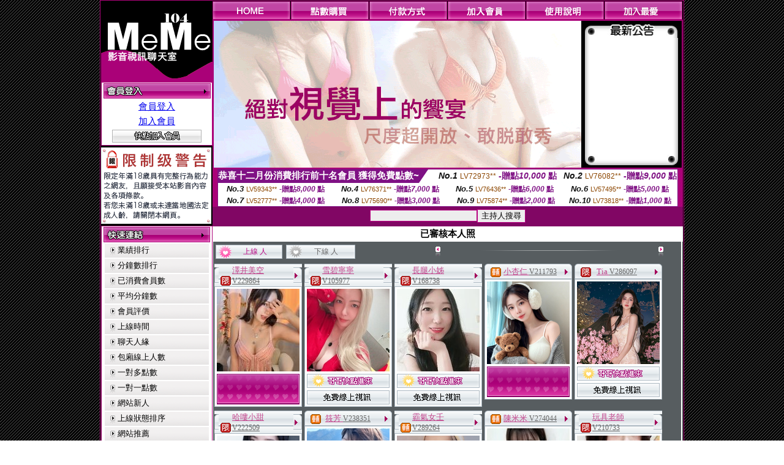

--- FILE ---
content_type: text/html; charset=Big5
request_url: http://forum.meimei258.com/index.phtml?PUT=A_SORT&SORT=R16R17&FID=705242
body_size: 17443
content:
<html>

<head>
<title>
我愛5278</title>
<meta http-equiv="PICS-Label" content='(PICS-1.1 "http://www.ticrf.org.tw/chinese/html/06-rating-v11.htm" l gen true for "http://forum.meimei258.com" r (s 3 l 3 v 3 o 0))'>
<link href="text.css" rel="stylesheet" type="text/css" />
<link rel="stylesheet" href="InputColor.css" type="text/css"> 
<meta http-equiv='Content-Type' content='text/html; charset=big5'>
<meta name='keywords' content='5278cc影片網 5278影片網'>
<meta name='description' content='5278cc論壇 我愛5278論壇'>
<style type="text/css">
<!--
body {
	margin-left: 0px;
	margin-top: 0px;
	margin-right: 0px;
	margin-bottom: 0px;
	background-image: url(images/BG.gif);
}
-->
</style>
<script type="text/javascript">
<!--
function MM_swapImgRestore() { //v3.0
  var i,x,a=document.MM_sr; for(i=0;a&&i<a.length&&(x=a[i])&&x.oSrc;i++) x.src=x.oSrc;
}
function MM_preloadImages() { //v3.0
  var d=document; if(d.images){ if(!d.MM_p) d.MM_p=new Array();
    var i,j=d.MM_p.length,a=MM_preloadImages.arguments; for(i=0; i<a.length; i++)
    if (a[i].indexOf("#")!=0){ d.MM_p[j]=new Image; d.MM_p[j++].src=a[i];}}
}

function MM_findObj(n, d) { //v4.01
  var p,i,x;  if(!d) d=document; if((p=n.indexOf("?"))>0&&parent.frames.length) {
    d=parent.frames[n.substring(p+1)].document; n=n.substring(0,p);}
  if(!(x=d[n])&&d.all) x=d.all[n]; for (i=0;!x&&i<d.forms.length;i++) x=d.forms[i][n];
  for(i=0;!x&&d.layers&&i<d.layers.length;i++) x=MM_findObj(n,d.layers[i].document);
  if(!x && d.getElementById) x=d.getElementById(n); return x;
}

function MM_swapImage() { //v3.0
  var i,j=0,x,a=MM_swapImage.arguments; document.MM_sr=new Array; for(i=0;i<(a.length-2);i+=3)
   if ((x=MM_findObj(a[i]))!=null){document.MM_sr[j++]=x; if(!x.oSrc) x.oSrc=x.src; x.src=a[i+2];}
}
//-->
</script>
<link href="text.css" rel="stylesheet" type="text/css" />
<style type="text/css">
<!--
#apDiv1 {
	position:absolute;
	left:243px;
	top:430px;
	width:95px;
	height:19px;
	z-index:1;
}
#apDiv2 {
	position:absolute;
	left:372px;
	top:432px;
	width:87px;
	height:21px;
	z-index:1;
}
#apDiv3 {
	position:absolute;
	left:504px;
	top:419px;
	width:99px;
	height:42px;
	z-index:2;
}
#apDiv4 {
	position:absolute;
	left:524px;
	top:432px;
	width:94px;
	height:19px;
	z-index:2;
}
#apDiv5 {
	position:absolute;
	left:676px;
	top:432px;
	width:83px;
	height:22px;
	z-index:3;
}
#apDiv6 {
	position:absolute;
	left:830px;
	top:432px;
	width:94px;
	height:24px;
	z-index:4;
}
#apDiv7 {
	position:absolute;
	left:980px;
	top:431px;
	width:113px;
	height:23px;
	z-index:5;
}
#apDiv8 {
	position:absolute;
	left:371px;
	top:613px;
	width:89px;
	height:20px;
	z-index:6;
}
#apDiv9 {
	position:absolute;
	left:523px;
	top:612px;
	width:93px;
	height:19px;
	z-index:7;
}
#apDiv10 {
	position:absolute;
	left:675px;
	top:612px;
	width:92px;
	height:20px;
	z-index:8;
}
#apDiv11 {
	position:absolute;
	left:828px;
	top:612px;
	width:87px;
	height:23px;
	z-index:9;
}
#apDiv12 {
	position:absolute;
	left:979px;
	top:612px;
	width:93px;
	height:24px;
	z-index:10;
}

.SSS {font-size: 2px;line-height: 4px;}
.SS {font-size: 10px;line-height: 14px;}
.S {font-size: 12px;line-height: 16px;}
.M {font-size: 13px;line-height: 19px;}
.L {font-size: 15px;line-height: 21px;}
.LL {font-size: 17px;line-height: 23px;}
.LLL {font-size: 19px;line-height: 25px;}

-->
</style>
</head>
<body onload="MM_preloadImages('/top_images/top_over_01.gif','/top_images/top_over_02.gif','/top_images/top_over_03.gif','/top_images/top_over_04.gif','/top_images/top_over_05.gif','/bar-images/bar_over_04.gif','/bar-images/bar_over_05.gif','/bar-images/bar_over_06.gif','/bar-images/bar_over_07.gif')"><table width='950' border='0' bordercolor='#ff0000' align='center' cellpadding='1' cellspacing='1' bgcolor='ae037b'><tr><td bgcolor='#000000'><table width='100%' border='0' bordercolor='#0000ff' cellspacing='0' cellpadding='0'><tr><td width='19%' valign='top' bgcolor='#990066'><SCRIPT language='JavaScript'>
function check_input(FORMNAME){
  var error;
  if (FORMNAME.USERID.value==''){
    alert('請填寫正確帳號!!');
    FORMNAME.USERID.focus();
    return false;
  }
  if (FORMNAME.USER_PASSWORD.value==''){
    alert('請填寫正確密碼!!');
    FORMNAME.USER_PASSWORD.focus();
    return false;
  }
  if (FORMNAME.CHIMG.value==''){
    alert('請填寫正確[圖片驗證]圖片上為5碼字!!');
    FORMNAME.CHIMG.focus();
    return false;
  }

  if (FORMNAME.CHIMG.value.length!=5){
    alert('您輸入的圖片驗證共'+FORMNAME.CHIMG.value.length+'碼~圖片上為5碼字!!');
    FORMNAME.CHIMG.focus();
    return false;
  }

  return true;
}
</SCRIPT>

<table width='83%' border='0' cellspacing='0' cellpadding='0' HEIGHT=100%><tr><td><div align='left'><img src='/flash.png' width='182' height='132' alt=''></div></td></tr><form name='AcceptForm' action='./index.phtml' align=center method=POST onSubmit='return check_input(AcceptForm);'>
<tr>
<td><table width='100%' border='0' cellpadding='1' cellspacing='1' bgcolor='ae037b'>
<tr>
<td bgcolor='#FFFFFF'><table width='100%' border='0' cellspacing='0' cellpadding='0'>
<tr>
<td><div align='center'><A href='./index.phtml?PUT=up_logon&FID=705242'><img src='/images/member.gif' width='175' height='25' border='0'></A>
</div></td>
</tr>
<tr>
<td><table width='99%' border='0' align='center' cellpadding='0' cellspacing='3'><tr><td COLSPAN='2' CLASS='L'><div align='center'><a href='./index.phtml?PUT=up_logon&FID=705242'>會員登入</a></div></td></tr><tr><td COLSPAN='2' CLASS='L'><div align='center'><a href='./index.phtml?PUT=up_reg&s=1&FID=705242'>加入會員</a></div></td></tr><tr><td COLSPAN='2'><div align='center'><a href='./index.phtml?PUT=up_reg&s=1&FID=705242'><img src='/images/join.gif' width='146' height='21' border='0'></a></div></td></tr></table></td></tr></table></td></tr></table></td></tr></form><tr><td background='/images/space.gif'><img src='/images/space.gif' width='23' height='3' data-pin-nopin='true'></td></tr><tr><td bgcolor='#000000'><img src='/images/18r.png' width='180' height='125'></td></tr>
          <tr>
            <td background='/images/space.gif'><img src='/images/space.gif' width='23' height='3' /></td>
          </tr>
          <tr>
            <td><table width='100%' border='0' cellpadding='1' cellspacing='1' bgcolor='ae037b'>
              <tr>
                <td bgcolor='#FFFFFF'><table width='100%' border='0' cellspacing='0' cellpadding='0'>
                    <tr>
                      <td><div align='center'><img src='/images/link.gif' width='174' height='25' /></div></td>
                    </tr>
                    <tr>
                      <td><table width='98%' border='0' align='center' cellpadding='0' cellspacing='2'>
                          <tr>
                            <td height='23' background='/images/link_01.gif' class='text'><table width='88%' border='0' align='right' cellpadding='0' cellspacing='0'>
                              <tr>
                                <td><a href='index.phtml?PUT=A_SORT&SORT=N&FID=705242' class='text'>業績排行</a> <br></td>
                              </tr>
                            </table></td>
                            </tr>

<tr><td height='23' background='/images/link_01.gif' class='text'><table width='88%' border='0' align='right' cellpadding='0' cellspacing='0'>
<tr><td><a href='./index.phtml?PUT=A_SORT&SORT=N1&FID=705242' class='text'>分鐘數排行</a> <br></td>
</tr></table></td></tr>

<tr><td height='23' background='/images/link_01.gif' class='text'><table width='88%' border='0' align='right' cellpadding='0' cellspacing='0'>
<tr><td><a href='./index.phtml?PUT=A_SORT&SORT=UPN1&FID=705242' class='text'>已消費會員數</a> <br></td>
</tr></table></td></tr>

<tr><td height='23' background='/images/link_01.gif' class='text'><table width='88%' border='0' align='right' cellpadding='0' cellspacing='0'>
<tr><td><a href='./index.phtml?PUT=A_SORT&SORT=UPN&FID=705242' class='text'>平均分鐘數</a> <br></td>
</tr></table></td></tr>

<tr><td height='23' background='/images/link_01.gif' class='text'><table width='88%' border='0' align='right' cellpadding='0' cellspacing='0'>
<tr><td><a href='./index.phtml?PUT=A_SORT&SORT=VOTE&FID=705242' class='text'>會員評價</a> <br></td></tr></table></td></tr>

<tr><td height='23' background='/images/link_01.gif' class='text'><table width='88%' border='0' align='right' cellpadding='0' cellspacing='0'>
<tr><td><a href='./index.phtml?PUT=A_SORT&SORT=TIME&FID=705242' class='text'>上線時間</a> <br></td></tr></table></td></tr>

<tr><td height='23' background='/images/link_01.gif' class='text'><table width='88%' border='0' align='right' cellpadding='0' cellspacing='0'>
<tr><td><a href='./index.phtml?PUT=A_SORT&SORT=CHAT&FID=705242' class='text'>聊天人緣</a> <br></td></tr></table></td></tr>

<tr><td height='23' background='/images/link_01.gif' class='text'><table width='88%' border='0' align='right' cellpadding='0' cellspacing='0'>
<tr><td><a href='./index.phtml?PUT=A_SORT&SORT=NUMBER&FID=705242' class='text'>包廂線上人數</a> <br></td></tr></table></td></tr>

<tr><td height='23' background='/images/link_01.gif' class='text'><table width='88%' border='0' align='right' cellpadding='0' cellspacing='0'>
<tr><td><a href='./index.phtml?PUT=A_SORT&SORT=R6&FID=705242' class='text'>一對多點數</a> <br></td></tr></table></td></tr>

<tr><td height='23' background='/images/link_01.gif' class='text'><table width='88%' border='0' align='right' cellpadding='0' cellspacing='0'>
<tr><td><a href='./index.phtml?PUT=A_SORT&SORT=R7&FID=705242' class='text'>一對一點數</a> <br></td></tr></table></td></tr>


<tr><td height='23' background='/images/link_01.gif' class='text'><table width='88%' border='0' align='right' cellpadding='0' cellspacing='0'>
<tr><td><a href='./index.phtml?PUT=A_SORT&SORT=NEW&FID=705242' class='text'>網站新人</a> <br></td></tr></table></td></tr>

<tr><td height='23' background='/images/link_01.gif' class='text'><table width='88%' border='0' align='right' cellpadding='0' cellspacing='0'>
<tr><td><a href='./index.phtml?PUT=A_SORT&SORT=R4&FID=705242' class='text'>上線狀態排序</a> <br></td></tr></table></td></tr>

<tr><td height='23' background='/images/link_01.gif' class='text'><table width='88%' border='0' align='right' cellpadding='0' cellspacing='0'>
<tr><td><a href='./index.phtml?PUT=A_SORT&SORT=HOT&FID=705242' class='text'>網站推薦</a> <br></td></tr></table></td></tr>

<tr><td height='23' background='/images/link_01.gif' class='text'><table width='88%' border='0' align='right' cellpadding='0' cellspacing='0'>
<tr><td><a href='./index.phtml?PUT=A_SORT&SORT=R16R17&FID=705242' class='text'>已審核本人照</a> <br></td></tr></table></td></tr>

<tr><td height='23' background='/images/link_01.gif' class='text'><table width='88%' border='0' align='right' cellpadding='0' cellspacing='0'>
<tr><td><a href='./index.phtml?PUT=A_SORT&SORT=R40&FID=705242' class='text'>談情說愛</a> <br></td></tr></table></td></tr>

<tr><td height='23' background='/images/link_01.gif' class='text'><table width='88%' border='0' align='right' cellpadding='0' cellspacing='0'>
<tr><td><a href='./index.phtml?PUT=A_SORT&SORT=R41&FID=705242' class='text'>成人視訊</a> <br></td></tr></table></td></tr>



                      </table></td>
                    </tr>
                </table></td>
              </tr>
            </table></td>
          </tr>
          <tr>
            <td background='/images/space.gif'><img src='/images/space.gif' width='23' height='3' /></td>
          </tr>
          <tr>
            <td><table width='100%' border='0' cellpadding='1' cellspacing='1' bgcolor='ae037b'>
              <tr>
                <td bgcolor='#FFFFFF'><table width='100%' border='0' cellspacing='0' cellpadding='0'>
                    <tr>
                      <td><div align='center'><img src='/images/notica.gif' width='174' height='25' /></div></td>
                    </tr>
                    <tr>
                      <td><table width='98%' border='0' align='center' cellpadding='0' cellspacing='3'>
                          <tr>
                            <td width='9%' valign='top' class='text'><img src='/images/icon.gif' width='12' height='15' /></td>
                            <td width='91%' class='text01'>好消息！9月9日起，免費<br />
視訊聊天室正式開跑囉！<br />
歡迎哥哥、妹妹一起來~ ^^ </td>
                          </tr>
                          <tr>
                            <td colspan='2' class='text'><table width='100%' border='0' cellspacing='0' cellpadding='0'>
                              <tr>
                                <td background='/images/line.gif'><img src='/images/line.gif' width='9' height='2' /></td>
                              </tr>
                            </table></td>
                          </tr>
                          <tr>
                            <td valign='top'><span class='text'><img src='/images/icon.gif' width='12' height='15' /></span></td>
                            <td><span class='text01'>好消息！9月9日起，免費<br />
視訊聊天室正式開跑囉！<br />
歡迎哥哥、妹妹一起來~ ^^ </span></td>
                          </tr>
                          
                      </table></td>
                    </tr>
                </table></td>
              </tr>
            </table></td>
          </tr>
          <tr>
            <td background='/images/space.gif'><img src='/images/space.gif' width='23' height='3' /></td>
          </tr>
          <!--tr>
            <td><table width='100%' border='0' cellpadding='1' cellspacing='1' bgcolor='ae037b'>
              <tr>
                <td bgcolor='#FFFFFF'><table width='100%' border='0' cellspacing='0' cellpadding='0'>
                    <tr>
                      <td><div align='center'><img src='/images/icon_01.gif' width='77' height='40' />　<img src='/images/icon_02.gif' width='77' height='40' /></div></td>
                    </tr>
                    <tr>
                      <td><div align='center'><img src='/images/icon_03.gif' width='159' height='39' /></div></td>
                    </tr>
                </table></td>
              </tr>
            </table></td>
          </tr-->
<tr><td class='text090'></td></tr>
        <tr height=100%>
          <td align='center' height=100%></td>
        </tr>
</table>

<table VALIGN=BOTTOM>
 <tr>
 <td><div align='center'><img src='/images/pic_alert.gif' width='172' height='208'></div></td>
 </tr>

</table>


</td><td width='81%' valign='top' bgcolor='#AA0178'><table border='0' cellspacing='0' cellpadding='0' bordercolor='#009933'><TR><TD>
<table width='100%' border='0' align='right' cellpadding='0' cellspacing='0'>
<tr>
<td><a href='index.phtml' onmouseout="MM_swapImgRestore()" onmouseover="MM_swapImage('Image7','','/top_images/top_over_01.gif',1)"><img src='/top_images/top_01.gif' name='Image7' width='128' height='30' border='0' id='Image7'></a></td><td><a href='/PAY1/?UID=&FID=705242' TARGET='_blank' onmouseout="MM_swapImgRestore()" onmouseover="MM_swapImage('Image8','','/top_images/top_over_02.gif',1)"><img src='/top_images/top_02.gif' name='Image8' width='128' height='30' border='0' id='Image8'></a></td><td><a href='./index.phtml?PUT=pay_doc1&FID=705242' onmouseout="MM_swapImgRestore()" onmouseover="MM_swapImage('Image9','','/top_images/top_over_03.gif',1)"><img src='/top_images/top_03.gif' name='Image9' width='128' height='30' border='0' id='Image9'></a></td><td><a href='./index.phtml?PUT=up_reg&s=1&FID=705242' onmouseout="MM_swapImgRestore()" onmouseover="MM_swapImage('Image10','','/top_images/top_over_04.gif',1)"><img src='/top_images/top_04.gif' name='Image10' width='128' height='30' border='0' id='Image10'></a></td><td><a href='./index.phtml?PUT=faq&FID=705242' onmouseout="MM_swapImgRestore()" onmouseover="MM_swapImage('Image11','','/top_images/top_over_05.gif',1)"><img src='/top_images/top_05.gif' name='Image11' width='128' height='30' border='0' id='Image11'></a></td><script>function BOOKMARKAID(){var BASE_URL='http://forum.meimei258.com/';var BASE_TITLE="我愛5278";if ((navigator.appName == "Microsoft Internet Explorer") && (parseInt(navigator.appVersion) >= 4)) {
window.external.AddFavorite (BASE_URL,BASE_TITLE);
}else {
var msg = '為了方便您下次再進入本網站請 [ 加入我的最愛]!';
if(navigator.appName == 'Netscape'){msg += '(CTRL-D)';}
alert(msg);
}
}</script><td><a href='JavaScript:BOOKMARKAID();' onmouseout="MM_swapImgRestore()" onmouseover="MM_swapImage('Image11','','/images/1469110/top_over_06.gif',1)"><img src='/images/1469110/top_06.gif' name='Image11' width='128' height='30' border='0' id='Image11'></a></td></tr></table></td>
</tr>
<!--top menu end -->
<!--top flash star -->
<tr>
<td><table width='100%' border='0' cellspacing='2' cellpadding='0'>
<tr>
<td bgcolor='#000000'><table width='100%' border='0' align='center' cellpadding='0' cellspacing='0'>
<tr>
<td width='52%' height='200' valign='top'><div align='left'>
<?
#if(705242=='1469110'){
#}else{
?>

<img src='/flash/flash-01.gif' width='600' height='240' alt=''>
<!--
<object classid='clsid:D27CDB6E-AE6D-11cf-96B8-444553540000' codebase='http://download.macromedia.com/pub/shockwave/cabs/flash/swflash.cab#version=6,0,29,0' width='600' height='240'>
<param name='movie' value='/flash/flash-01.swf' />
<param name='quality' value='high' />
<embed src='/flash/flash-01.swf' quality='high' pluginspage='http://www.macromedia.com/go/getflashplayer' type='application/x-shockwave-flash' width='600' height='240'></embed>
</object>
-->
<?
#}
?>
</div></td>
<!--hot news-->
<td width='48%' valign='top' bgcolor='#000000' class='text03'><table width='100' border='0' align='center' cellpadding='0' cellspacing='0' background='/images/top_02.jpg'>
<tr>
<td><img src='/images/top.jpg' width='159' height='28' /></td>
</tr>
<tr>
<td><table width='85%' height='190' border='0' align='center' cellpadding='2' cellspacing='0'>
<tr>
<td class='text01-1' valign='top'></td>
</tr>
</table></td>
</tr>
<tr>
<td><img src='/images/top_03.jpg' width='159' height='21' /></td>
</tr>
</table></td>
</tr>
</table></td>
</tr>
</table>
<table border='0' cellspacing='0' cellpadding='0' ALIGN='CENTER' bgcolor='#FFFFFF' width='750'><tr><td><div style="margin:0 auto;width: 750px;border:1px solid #7f1184; font-family:Helvetica, Arial, 微軟正黑體 ,sans-serif;font-size: 12px; background-color: #ffffff">
 <table border="0" cellpadding="0" cellspacing="0" width="100%">
        <tr>
          <td align="left" valign="top">
            <table border="0" cellpadding="0" cellspacing="0" height="22">
              <tr>
                <td bgcolor="#7f1184"><b style="color:#FFFFFF;font-size:15px"> 恭喜十二月份消費排行前十名會員 獲得免費點數~</b></td>
                <td width="15">
                  <div style="border-style: solid;border-width: 22px 15px 0 0;border-color: #7e1184 transparent transparent transparent;"></div>
                </td>
              </tr>
            </table>
          </td>
          <td align="left">
            <b style="color:#111111;font-size:14px"><em>No.1</em></b>&nbsp;<span style="color:#8c4600;font-size:12px">LV72973**</span>
            <b style="color:#7f1184;font-size:14px"> -贈點<em>10,000</em> 點</b>
          </td>
          <td align="center" width="25%">
            <b style="color:#111111;font-size:14px"><em>No.2</em></b>&nbsp;<span style="color:#8c4600;font-size:12px">LV76082**</span>
            <b style="color:#7f1184;font-size:14px"> -贈點<em>9,000</em> 點</b>
          </td>
        </tr>
      </table>
      <table border="0" cellpadding="0" cellspacing="0" width="100%">
        <tr>
          <td align="center" width="25%">
            <b style="color:#111111;font-size:13px"><em>No.3</em></b>&nbsp;<span style="color:#8c4600;font-size:11px">LV59343**</span>
            <b style="color:#7f1184;font-size:12px"> -贈點<em>8,000</em> 點</b>
          </td>
          <td align="center" width="25%">
            <b style="color:#111111;font-size:13px"><em>No.4</em></b>&nbsp;<span style="color:#8c4600;font-size:11px">LV76371**</span>
            <b style="color:#7f1184;font-size:12px"> -贈點<em>7,000</em> 點</b>
          </td>
          <td align="center" width="25%">
            <b style="color:#111111;font-size:13px"><em>No.5</em></b>&nbsp;<span style="color:#8c4600;font-size:11px">LV76436**</span>
            <b style="color:#7f1184;font-size:12px"> -贈點<em>6,000</em> 點</b>
          </td>
          <td align="center">
            <b style="color:#111111;font-size:13px"><em>No.6</em></b>&nbsp;<span style="color:#8c4600;font-size:11px">LV57495**</span>
            <b style="color:#7f1184;font-size:12px"> -贈點<em>5,000</em> 點</b>
          </td>
        </tr>
      </table>
      <table border="0" cellpadding="0" cellspacing="0" width="100%">
        <tr>
          <td align="center" width="25%">
            <b style="color:#111111;font-size:13px"><em>No.7</em></b>&nbsp;<span style="color:#8c4600;font-size:11px">LV52777**</span>
            <b style="color:#7f1184;font-size:12px"> -贈點<em>4,000</em> 點</b>
          </td>
          <td align="center" width="25%">
            <b style="color:#111111;font-size:13px"><em>No.8</em></b>&nbsp;<span style="color:#8c4600;font-size:11px">LV75690**</span>
            <b style="color:#7f1184;font-size:12px"> -贈點<em>3,000</em> 點</b>
          </td>
          <td align="center" width="25%">
            <b style="color:#111111;font-size:13px"><em>No.9</em></b>&nbsp;<span style="color:#8c4600;font-size:11px">LV75874**</span>
            <b style="color:#7f1184;font-size:12px"> -贈點<em>2,000</em> 點</b>
          </td>
          <td align="center" width="25%">
            <b style="color:#111111;font-size:13px"><em>No.10</em></b>&nbsp;<span style="color:#8c4600;font-size:11px">LV73818**</span>
            <b style="color:#7f1184;font-size:12px"> -贈點<em>1,000</em> 點</b>
          </td>
        </tr>
      </table>
    </div>
</td></tr></table></TD></TR><tr><td><table width='100%' border='0' bordercolor='#0000ff' cellpadding='0' cellspacing='0' bgcolor='#AA0178'><SCRIPT>
function CHATGO(AID,ACTIONTYPE){
//  document.FORM_GO_CHAT.ACTIONTYPE.value=ACTIONTYPE;
//  document.FORM_GO_CHAT.AID.value=AID;
//  document.FORM_GO_CHAT.ROOM.value=AID;
//  document.FORM_GO_CHAT.MID.value=10000;
  var AWidth = screen.availWidth;
  var AHeight = screen.availHeight
  var utchat10001=null;
  
  if( document.all || document.layers ){
    utchat10001=window.open('/V4MEME104/index.phtml?ACTIONTYPE='+ACTIONTYPE+'&MID=10000&ROOM='+AID+'&AID='+AID+'&FID=705242','utchat10001','width='+AWidth+',height='+AHeight+',resizable=yes,toolbar=no,location=no,directories=no,status=no,menubar=no,copyhistory=no,top=0,left=0');
  }else{
    utchat10001=window.open('/V4MEME104/index.phtml?ACTIONTYPE='+ACTIONTYPE+'&MID=10000&ROOM='+AID+'&AID='+AID+'&FID=705242','utchat10001','width='+AWidth+',height='+AHeight+',resizable=yes,toolbar=no,location=no,directories=no,status=no,menubar=no,copyhistory=no,top=0,left=0');
  }
  if(utchat10001==null) {
    alert('請關閉您電腦上的快顯封鎖，請參照下方解決方式。謝謝！\n\n網頁上方的"檢視"-->"工具列"-->"Yahoo! ToolBar"，打勾拿掉後，請重新開啟"新網頁"即可。');
    return;
  }else{
//    document.FORM_GO_CHAT.submit();
//    utchat10001.focus();
  }
}
</SCRIPT><CENTER>
<SCRIPT language='JavaScript'>
function CHECK_SEARCH_KEY(FORMNAME){
  var error;
  if (FORMNAME.KEY_STR.value.length<2){
    alert('您輸入的搜尋字串必需多於 2 字元!!');
    FORMNAME.KEY_STR.focus();
    return false;
  }
  return true;
}
</SCRIPT>
<tr><td bgcolor='#000000'><table width='100%' border='0' bordercolor='#ff0000' cellspacing='0' cellpadding='0'><tr><td WIDTH='500' HEIGHT='32' ALIGN='CENTER' bgcolor='#810664'><table height='23' border='0' cellpadding='0' cellspacing='0'><SCRIPT language='JavaScript'>function CHECK_SEARCH_KEY(FORMNAME){
  var error;
  if (FORMNAME.KEY_STR.value.length<2){
    alert('您輸入的搜尋字串必需多於 2 字元!!');
    FORMNAME.KEY_STR.focus();
    return false;
  }
  return true;
}</SCRIPT><form name='SEARCHFORM' action='./index.phtml' align=center method=POST onSubmit='return CHECK_SEARCH_KEY(SEARCHFORM);'><input type=hidden name='PUT' value='a_show'><input type=hidden name='FID' value='705242'><tr> <td CLASS='M'> <div align='right'><input type='text' name='KEY_STR' size='20' VALUE=''><input type='SUBMIT' value='主持人搜尋' name='B2'></td></tr></FORM></table></td></tr></table><table width='100%' border='0' bordercolor='#ff0000' cellspacing='0' cellpadding='0'><tr><td colspan='5' bgcolor='575d60'><table width='100%' border='0' cellpadding='0' cellspacing='0' background='/images/bg-03.gif'><tr><td><table width='100%' border='0' BGCOLOR='#FFFFFF' cellspacing='2' cellpadding='0' CLASS='L'><tr><TD ALIGN='CENTER'><B>已審核本人照</td></tr></table><table width='100%' border='0' bordercolor='#0000ff' cellspacing='2' cellpadding='0'><tr>
<td width='35%'>
<table width='88%' border='0' cellspacing='0' cellpadding='3'>
<tr>
<td width='49%'><div align='right'>
<table width='100%' border='0' cellpadding='0' cellspacing='0' background='images/icon_12-2.gif'>
<tr>
<td width='18%'><img src='images/icon_12.gif' width='28' height='23' /></td>
<td width='74%' class='text08'><div align='center' class='text02-1'>上線 人</div></td>
<td width='8%'><div align='right'><img src='images/icon_12-3.gif' width='4' height='23' /></div></td>
</tr>
</table>
</div>
</td>
<td width='51%'>
<table width='100%' border='0' cellpadding='0' cellspacing='0' background='images/icon_12-2.gif'>
<tr>
<td width='18%'><img src='images/icon_12-4.gif' width='27' height='23' /></td>
<td width='74%' class='text08'><div align='center' class='text01-1'>下線  人</div></td>
<td width='8%'><div align='right'><img src='images/icon_12-3.gif' width='4' height='23' /></div></td>
</tr>
</table>
</td>
</tr>
</table>
</td>
<td width='65%'>
<table width='90%' border='0' align='right' cellpadding='0' cellspacing='0'>
<tr>
<td width='12%' rowspan='2'><div align='right'><img src='images/icon_13.gif' width='14' height='16' /></div></td>
<td width='79%' class='text'><div align='center' class='text09'>
</div>
</td>
<td width='9%' rowspan='2'><div align='left'><img src='images/icon_13-2.gif' width='12' height='16' /></div></td>
</tr>
<tr>
<td class='text'><div align='center'><img src='images/icon_14.gif' width='242' height='5' /></div></td>
</tr>
</table>
</td></tr></table></td></tr><tr><td><TABLE><TR><td width='25%' valign='top' scope='col'><table width='100%' border='0' bordercolor='#ff0000' cellspacing='0' cellpadding='0'><tr><td><table width='100%' border='0' cellpadding='0' cellspacing='0' background='/images/banner_08.gif'><tr><td width='7%'><div align='left'><img src='/images/banner_07.gif' width='7' height='25' /></div></td><td width='84%' class='text02'><table border='0' WIDTH='100%' cellpadding='1' cellspacing='0' CLASS='S'><TR><TD VALIGN='bottom'><img src='/images/slevel1.gif' width='17' height='16' BORDER=0 TITLE='節目等級為限制級適合年齡滿21歲之成人進入'></TD><TD VALIGN='TOP'><A href='./index.phtml?PUT=a_show&AID=229864&FID=705242&R2=&CHANNEL=' title='TITLE='看 澤井美空  的介紹''><font class='M' COLOR='C2448C'> 澤井美空 </font></A><A href='./index.phtml?PUT=a_show&AID=229864&FID=705242&R2=&CHANNEL=' title='TITLE='看 澤井美空  的介紹''><font class='S' COLOR='666666'>V229864</font> </A></td></tr></table></td><td width='9%'><div align='right'><img src='/images/banner_09.gif' width='14' height='25' border='0'></div></td></tr></table></td></tr><tr><td><table width='100%' border='0' cellpadding='1' cellspacing='1' bgcolor='adb9c2'><tr><td bgcolor='#FFFFFF'><table width='100%' border='0' cellspacing='0' cellpadding='2'><tr><td><div align='center'><a href='./index.phtml?PUT=a_show&AID=229864&FID=705242&R2=&CHANNEL=' title='私密檔案'><img src='/A_PH/229864/3-135x135.jpg' width='135' height='135' border='0'></a></div></td></tr><tr><td><div align='center'><img border='0' src='/images/btn_1on1busy.gif' width='135' height='50'></a></div></td></tr></table></td></tr></table></td></tr></table></TD><td width='25%' valign='top' scope='col'><table width='100%' border='0' bordercolor='#ff0000' cellspacing='0' cellpadding='0'><tr><td><table width='100%' border='0' cellpadding='0' cellspacing='0' background='/images/banner_08.gif'><tr><td width='7%'><div align='left'><img src='/images/banner_07.gif' width='7' height='25' /></div></td><td width='84%' class='text02'><table border='0' WIDTH='100%' cellpadding='1' cellspacing='0' CLASS='S'><TR><TD VALIGN='bottom'><img src='/images/slevel1.gif' width='17' height='16' BORDER=0 TITLE='節目等級為限制級適合年齡滿21歲之成人進入'></TD><TD VALIGN='TOP'><A href='./index.phtml?PUT=a_show&AID=105977&FID=705242&R2=&CHANNEL=' title='TITLE='看 雪碧寧寧  的介紹''><font class='M' COLOR='C2448C'> 雪碧寧寧 </font></A><A href='./index.phtml?PUT=a_show&AID=105977&FID=705242&R2=&CHANNEL=' title='TITLE='看 雪碧寧寧  的介紹''><font class='S' COLOR='666666'>V105977</font> </A></td></tr></table></td><td width='9%'><div align='right'><img src='/images/banner_09.gif' width='14' height='25' border='0'></div></td></tr></table></td></tr><tr><td><table width='100%' border='0' cellpadding='1' cellspacing='1' bgcolor='adb9c2'><tr><td bgcolor='#FFFFFF'><table width='100%' border='0' cellspacing='0' cellpadding='2'><tr><td><div align='center'><a href='./index.phtml?PUT=a_show&AID=105977&FID=705242&R2=&CHANNEL=' title='私密檔案'><img src='/A_PH/105977/3-135x135.jpg' width='135' height='135' border='0'></a></div></td></tr><tr><td><div align='center'><A href="javascript:CHATGO('105977','4');" style='font-size:12px;color:#000000;text-decoration:none;'><img border='0' src='/images/coming.gif' width='135' height='23'></a></div></td></tr><tr><td><div align='center'><a href="javascript:CHATGO('105977','5');"><img src='/images/free-05.gif' width='135' height='23' border='0'></a></div></td></tr></table></td></tr></table></td></tr></table></TD><td width='25%' valign='top' scope='col'><table width='100%' border='0' bordercolor='#ff0000' cellspacing='0' cellpadding='0'><tr><td><table width='100%' border='0' cellpadding='0' cellspacing='0' background='/images/banner_08.gif'><tr><td width='7%'><div align='left'><img src='/images/banner_07.gif' width='7' height='25' /></div></td><td width='84%' class='text02'><table border='0' WIDTH='100%' cellpadding='1' cellspacing='0' CLASS='S'><TR><TD VALIGN='bottom'><img src='/images/slevel1.gif' width='17' height='16' BORDER=0 TITLE='節目等級為限制級適合年齡滿21歲之成人進入'></TD><TD VALIGN='TOP'><A href='./index.phtml?PUT=a_show&AID=168738&FID=705242&R2=&CHANNEL=' title='TITLE='看 長腿小姊  的介紹''><font class='M' COLOR='C2448C'> 長腿小姊 </font></A><A href='./index.phtml?PUT=a_show&AID=168738&FID=705242&R2=&CHANNEL=' title='TITLE='看 長腿小姊  的介紹''><font class='S' COLOR='666666'>V168738</font> </A></td></tr></table></td><td width='9%'><div align='right'><img src='/images/banner_09.gif' width='14' height='25' border='0'></div></td></tr></table></td></tr><tr><td><table width='100%' border='0' cellpadding='1' cellspacing='1' bgcolor='adb9c2'><tr><td bgcolor='#FFFFFF'><table width='100%' border='0' cellspacing='0' cellpadding='2'><tr><td><div align='center'><a href='./index.phtml?PUT=a_show&AID=168738&FID=705242&R2=&CHANNEL=' title='私密檔案'><img src='/A_PH/168738/3-135x135.jpg' width='135' height='135' border='0'></a></div></td></tr><tr><td><div align='center'><A href="javascript:CHATGO('168738','4');" style='font-size:12px;color:#000000;text-decoration:none;'><img border='0' src='/images/coming.gif' width='135' height='23'></a></div></td></tr><tr><td><div align='center'><a href="javascript:CHATGO('168738','5');"><img src='/images/free-05.gif' width='135' height='23' border='0'></a></div></td></tr></table></td></tr></table></td></tr></table></TD><td width='25%' valign='top' scope='col'><table width='100%' border='0' bordercolor='#ff0000' cellspacing='0' cellpadding='0'><tr><td><table width='100%' border='0' cellpadding='0' cellspacing='0' background='/images/banner_08.gif'><tr><td width='7%'><div align='left'><img src='/images/banner_07.gif' width='7' height='25' /></div></td><td width='84%' class='text02'><table border='0' WIDTH='100%' cellpadding='1' cellspacing='0' CLASS='S'><TR><TD VALIGN='bottom'><img src='/images/slevel2.gif' width='17' height='16' BORDER=0 TITLE='節目等級為輔導級適合年齡滿18歲之成人進入'></TD><TD VALIGN='TOP'><A href='./index.phtml?PUT=a_show&AID=211793&FID=705242&R2=&CHANNEL=' title='TITLE='看 小杏仁  的介紹''><font class='M' COLOR='C2448C'> 小杏仁 </font></A><A href='./index.phtml?PUT=a_show&AID=211793&FID=705242&R2=&CHANNEL=' title='TITLE='看 小杏仁  的介紹''><font class='S' COLOR='666666'>V211793</font> </A></td></tr></table></td><td width='9%'><div align='right'><img src='/images/banner_09.gif' width='14' height='25' border='0'></div></td></tr></table></td></tr><tr><td><table width='100%' border='0' cellpadding='1' cellspacing='1' bgcolor='adb9c2'><tr><td bgcolor='#FFFFFF'><table width='100%' border='0' cellspacing='0' cellpadding='2'><tr><td><div align='center'><a href='./index.phtml?PUT=a_show&AID=211793&FID=705242&R2=&CHANNEL=' title='私密檔案'><img src='/A_PH/211793/3-135x135.jpg' width='135' height='135' border='0'></a></div></td></tr><tr><td><div align='center'><img border='0' src='/images/btn_1on1busy.gif' width='135' height='50'></a></div></td></tr></table></td></tr></table></td></tr></table></TD><td width='25%' valign='top' scope='col'><table width='100%' border='0' bordercolor='#ff0000' cellspacing='0' cellpadding='0'><tr><td><table width='100%' border='0' cellpadding='0' cellspacing='0' background='/images/banner_08.gif'><tr><td width='7%'><div align='left'><img src='/images/banner_07.gif' width='7' height='25' /></div></td><td width='84%' class='text02'><table border='0' WIDTH='100%' cellpadding='1' cellspacing='0' CLASS='S'><TR><TD VALIGN='bottom'><img src='/images/slevel1.gif' width='17' height='16' BORDER=0 TITLE='節目等級為限制級適合年齡滿21歲之成人進入'></TD><TD VALIGN='TOP'><A href='./index.phtml?PUT=a_show&AID=286097&FID=705242&R2=&CHANNEL=' title='TITLE='看 Tia  的介紹''><font class='M' COLOR='C2448C'> Tia </font></A><A href='./index.phtml?PUT=a_show&AID=286097&FID=705242&R2=&CHANNEL=' title='TITLE='看 Tia  的介紹''><font class='S' COLOR='666666'>V286097</font> </A></td></tr></table></td><td width='9%'><div align='right'><img src='/images/banner_09.gif' width='14' height='25' border='0'></div></td></tr></table></td></tr><tr><td><table width='100%' border='0' cellpadding='1' cellspacing='1' bgcolor='adb9c2'><tr><td bgcolor='#FFFFFF'><table width='100%' border='0' cellspacing='0' cellpadding='2'><tr><td><div align='center'><a href='./index.phtml?PUT=a_show&AID=286097&FID=705242&R2=&CHANNEL=' title='私密檔案'><img src='/A_PH/286097/3-135x135.jpg' width='135' height='135' border='0'></a></div></td></tr><tr><td><div align='center'><A href="javascript:CHATGO('286097','4');" style='font-size:12px;color:#000000;text-decoration:none;'><img border='0' src='/images/coming.gif' width='135' height='23'></a></div></td></tr><tr><td><div align='center'><a href="javascript:CHATGO('286097','5');"><img src='/images/free-05.gif' width='135' height='23' border='0'></a></div></td></tr></table></td></tr></table></td></tr></table></TD><TR></TR><TR><td width='25%' valign='top' scope='col'><table width='100%' border='0' bordercolor='#ff0000' cellspacing='0' cellpadding='0'><tr><td><table width='100%' border='0' cellpadding='0' cellspacing='0' background='/images/banner_08.gif'><tr><td width='7%'><div align='left'><img src='/images/banner_07.gif' width='7' height='25' /></div></td><td width='84%' class='text02'><table border='0' WIDTH='100%' cellpadding='1' cellspacing='0' CLASS='S'><TR><TD VALIGN='bottom'><img src='/images/slevel1.gif' width='17' height='16' BORDER=0 TITLE='節目等級為限制級適合年齡滿21歲之成人進入'></TD><TD VALIGN='TOP'><A href='./index.phtml?PUT=a_show&AID=222509&FID=705242&R2=&CHANNEL=' title='TITLE='看 哈嘍小甜  的介紹''><font class='M' COLOR='C2448C'> 哈嘍小甜 </font></A><A href='./index.phtml?PUT=a_show&AID=222509&FID=705242&R2=&CHANNEL=' title='TITLE='看 哈嘍小甜  的介紹''><font class='S' COLOR='666666'>V222509</font> </A></td></tr></table></td><td width='9%'><div align='right'><img src='/images/banner_09.gif' width='14' height='25' border='0'></div></td></tr></table></td></tr><tr><td><table width='100%' border='0' cellpadding='1' cellspacing='1' bgcolor='adb9c2'><tr><td bgcolor='#FFFFFF'><table width='100%' border='0' cellspacing='0' cellpadding='2'><tr><td><div align='center'><a href='./index.phtml?PUT=a_show&AID=222509&FID=705242&R2=&CHANNEL=' title='私密檔案'><img src='/A_PH/222509/3-135x135.jpg' width='135' height='135' border='0'></a></div></td></tr><tr><td><div align='center'><A href="javascript:CHATGO('222509','4');" style='font-size:12px;color:#000000;text-decoration:none;'><img border='0' src='/images/coming.gif' width='135' height='23'></a></div></td></tr><tr><td><div align='center'><a href="javascript:CHATGO('222509','5');"><img src='/images/free-05.gif' width='135' height='23' border='0'></a></div></td></tr></table></td></tr></table></td></tr></table></TD><td width='25%' valign='top' scope='col'><table width='100%' border='0' bordercolor='#ff0000' cellspacing='0' cellpadding='0'><tr><td><table width='100%' border='0' cellpadding='0' cellspacing='0' background='/images/banner_08.gif'><tr><td width='7%'><div align='left'><img src='/images/banner_07.gif' width='7' height='25' /></div></td><td width='84%' class='text02'><table border='0' WIDTH='100%' cellpadding='1' cellspacing='0' CLASS='S'><TR><TD VALIGN='bottom'><img src='/images/slevel2.gif' width='17' height='16' BORDER=0 TITLE='節目等級為輔導級適合年齡滿18歲之成人進入'></TD><TD VALIGN='TOP'><A href='./index.phtml?PUT=a_show&AID=238351&FID=705242&R2=&CHANNEL=' title='TITLE='看 筱芳  的介紹''><font class='M' COLOR='C2448C'> 筱芳 </font></A><A href='./index.phtml?PUT=a_show&AID=238351&FID=705242&R2=&CHANNEL=' title='TITLE='看 筱芳  的介紹''><font class='S' COLOR='666666'>V238351</font> </A></td></tr></table></td><td width='9%'><div align='right'><img src='/images/banner_09.gif' width='14' height='25' border='0'></div></td></tr></table></td></tr><tr><td><table width='100%' border='0' cellpadding='1' cellspacing='1' bgcolor='adb9c2'><tr><td bgcolor='#FFFFFF'><table width='100%' border='0' cellspacing='0' cellpadding='2'><tr><td><div align='center'><a href='./index.phtml?PUT=a_show&AID=238351&FID=705242&R2=&CHANNEL=' title='私密檔案'><img src='/A_PH/238351/3-135x135.jpg' width='135' height='135' border='0'></a></div></td></tr><tr><td><div align='center'><A href="javascript:CHATGO('238351','4');" style='font-size:12px;color:#000000;text-decoration:none;'><img border='0' src='/images/coming.gif' width='135' height='23'></a></div></td></tr><tr><td><div align='center'><img src='/images/btn_showtime.gif' width='135' height='23' border='0'></div></td></tr></table></td></tr></table></td></tr></table></TD><td width='25%' valign='top' scope='col'><table width='100%' border='0' bordercolor='#ff0000' cellspacing='0' cellpadding='0'><tr><td><table width='100%' border='0' cellpadding='0' cellspacing='0' background='/images/banner_08.gif'><tr><td width='7%'><div align='left'><img src='/images/banner_07.gif' width='7' height='25' /></div></td><td width='84%' class='text02'><table border='0' WIDTH='100%' cellpadding='1' cellspacing='0' CLASS='S'><TR><TD VALIGN='bottom'><img src='/images/slevel2.gif' width='17' height='16' BORDER=0 TITLE='節目等級為輔導級適合年齡滿18歲之成人進入'></TD><TD VALIGN='TOP'><A href='./index.phtml?PUT=a_show&AID=289264&FID=705242&R2=&CHANNEL=' title='TITLE='看 霸氣女壬  的介紹''><font class='M' COLOR='C2448C'> 霸氣女壬 </font></A><A href='./index.phtml?PUT=a_show&AID=289264&FID=705242&R2=&CHANNEL=' title='TITLE='看 霸氣女壬  的介紹''><font class='S' COLOR='666666'>V289264</font> </A></td></tr></table></td><td width='9%'><div align='right'><img src='/images/banner_09.gif' width='14' height='25' border='0'></div></td></tr></table></td></tr><tr><td><table width='100%' border='0' cellpadding='1' cellspacing='1' bgcolor='adb9c2'><tr><td bgcolor='#FFFFFF'><table width='100%' border='0' cellspacing='0' cellpadding='2'><tr><td><div align='center'><a href='./index.phtml?PUT=a_show&AID=289264&FID=705242&R2=&CHANNEL=' title='私密檔案'><img src='/A_PH/289264/3-135x135.jpg' width='135' height='135' border='0'></a></div></td></tr><tr><td><div align='center'><A href="javascript:CHATGO('289264','4');" style='font-size:12px;color:#000000;text-decoration:none;'><img border='0' src='/images/coming.gif' width='135' height='23'></a></div></td></tr><tr><td><div align='center'><a href="javascript:CHATGO('289264','5');"><img src='/images/free-05.gif' width='135' height='23' border='0'></a></div></td></tr></table></td></tr></table></td></tr></table></TD><td width='25%' valign='top' scope='col'><table width='100%' border='0' bordercolor='#ff0000' cellspacing='0' cellpadding='0'><tr><td><table width='100%' border='0' cellpadding='0' cellspacing='0' background='/images/banner_08.gif'><tr><td width='7%'><div align='left'><img src='/images/banner_07.gif' width='7' height='25' /></div></td><td width='84%' class='text02'><table border='0' WIDTH='100%' cellpadding='1' cellspacing='0' CLASS='S'><TR><TD VALIGN='bottom'><img src='/images/slevel2.gif' width='17' height='16' BORDER=0 TITLE='節目等級為輔導級適合年齡滿18歲之成人進入'></TD><TD VALIGN='TOP'><A href='./index.phtml?PUT=a_show&AID=274044&FID=705242&R2=&CHANNEL=' title='TITLE='看 陳米米  的介紹''><font class='M' COLOR='C2448C'> 陳米米 </font></A><A href='./index.phtml?PUT=a_show&AID=274044&FID=705242&R2=&CHANNEL=' title='TITLE='看 陳米米  的介紹''><font class='S' COLOR='666666'>V274044</font> </A></td></tr></table></td><td width='9%'><div align='right'><img src='/images/banner_09.gif' width='14' height='25' border='0'></div></td></tr></table></td></tr><tr><td><table width='100%' border='0' cellpadding='1' cellspacing='1' bgcolor='adb9c2'><tr><td bgcolor='#FFFFFF'><table width='100%' border='0' cellspacing='0' cellpadding='2'><tr><td><div align='center'><a href='./index.phtml?PUT=a_show&AID=274044&FID=705242&R2=&CHANNEL=' title='私密檔案'><img src='/A_PH/274044/3-135x135.jpg' width='135' height='135' border='0'></a></div></td></tr><tr><td><div align='center'><img border='0' src='/images/btn_1on1busy.gif' width='135' height='50'></a></div></td></tr></table></td></tr></table></td></tr></table></TD><td width='25%' valign='top' scope='col'><table width='100%' border='0' bordercolor='#ff0000' cellspacing='0' cellpadding='0'><tr><td><table width='100%' border='0' cellpadding='0' cellspacing='0' background='/images/banner_08.gif'><tr><td width='7%'><div align='left'><img src='/images/banner_07.gif' width='7' height='25' /></div></td><td width='84%' class='text02'><table border='0' WIDTH='100%' cellpadding='1' cellspacing='0' CLASS='S'><TR><TD VALIGN='bottom'><img src='/images/slevel1.gif' width='17' height='16' BORDER=0 TITLE='節目等級為限制級適合年齡滿21歲之成人進入'></TD><TD VALIGN='TOP'><A href='./index.phtml?PUT=a_show&AID=210733&FID=705242&R2=&CHANNEL=' title='TITLE='看 玩具老師  的介紹''><font class='M' COLOR='C2448C'> 玩具老師 </font></A><A href='./index.phtml?PUT=a_show&AID=210733&FID=705242&R2=&CHANNEL=' title='TITLE='看 玩具老師  的介紹''><font class='S' COLOR='666666'>V210733</font> </A></td></tr></table></td><td width='9%'><div align='right'><img src='/images/banner_09.gif' width='14' height='25' border='0'></div></td></tr></table></td></tr><tr><td><table width='100%' border='0' cellpadding='1' cellspacing='1' bgcolor='adb9c2'><tr><td bgcolor='#FFFFFF'><table width='100%' border='0' cellspacing='0' cellpadding='2'><tr><td><div align='center'><a href='./index.phtml?PUT=a_show&AID=210733&FID=705242&R2=&CHANNEL=' title='私密檔案'><img src='/A_PH/210733/3-135x135.jpg' width='135' height='135' border='0'></a></div></td></tr><tr><td><div align='center'><A href="javascript:CHATGO('210733','4');" style='font-size:12px;color:#000000;text-decoration:none;'><img border='0' src='/images/coming.gif' width='135' height='23'></a></div></td></tr><tr><td><div align='center'><a href="javascript:CHATGO('210733','5');"><img src='/images/free-05.gif' width='135' height='23' border='0'></a></div></td></tr></table></td></tr></table></td></tr></table></TD><TR></TR><TR><td width='25%' valign='top' scope='col'><table width='100%' border='0' bordercolor='#ff0000' cellspacing='0' cellpadding='0'><tr><td><table width='100%' border='0' cellpadding='0' cellspacing='0' background='/images/banner_08.gif'><tr><td width='7%'><div align='left'><img src='/images/banner_07.gif' width='7' height='25' /></div></td><td width='84%' class='text02'><table border='0' WIDTH='100%' cellpadding='1' cellspacing='0' CLASS='S'><TR><TD VALIGN='bottom'><img src='/images/slevel1.gif' width='17' height='16' BORDER=0 TITLE='節目等級為限制級適合年齡滿21歲之成人進入'></TD><TD VALIGN='TOP'><A href='./index.phtml?PUT=a_show&AID=215169&FID=705242&R2=&CHANNEL=' title='TITLE='看 暖茶  的介紹''><font class='M' COLOR='C2448C'> 暖茶 </font></A><A href='./index.phtml?PUT=a_show&AID=215169&FID=705242&R2=&CHANNEL=' title='TITLE='看 暖茶  的介紹''><font class='S' COLOR='666666'>V215169</font> </A></td></tr></table></td><td width='9%'><div align='right'><img src='/images/banner_09.gif' width='14' height='25' border='0'></div></td></tr></table></td></tr><tr><td><table width='100%' border='0' cellpadding='1' cellspacing='1' bgcolor='adb9c2'><tr><td bgcolor='#FFFFFF'><table width='100%' border='0' cellspacing='0' cellpadding='2'><tr><td><div align='center'><a href='./index.phtml?PUT=a_show&AID=215169&FID=705242&R2=&CHANNEL=' title='私密檔案'><img src='/A_PH/215169/3-135x135.jpg' width='135' height='135' border='0'></a></div></td></tr><tr><td><div align='center'><A href="javascript:CHATGO('215169','4');" style='font-size:12px;color:#000000;text-decoration:none;'><img border='0' src='/images/coming.gif' width='135' height='23'></a></div></td></tr><tr><td><div align='center'><a href="javascript:CHATGO('215169','5');"><img src='/images/free-05.gif' width='135' height='23' border='0'></a></div></td></tr></table></td></tr></table></td></tr></table></TD><td width='25%' valign='top' scope='col'><table width='100%' border='0' bordercolor='#ff0000' cellspacing='0' cellpadding='0'><tr><td><table width='100%' border='0' cellpadding='0' cellspacing='0' background='/images/banner_08.gif'><tr><td width='7%'><div align='left'><img src='/images/banner_07.gif' width='7' height='25' /></div></td><td width='84%' class='text02'><table border='0' WIDTH='100%' cellpadding='1' cellspacing='0' CLASS='S'><TR><TD VALIGN='bottom'><img src='/images/slevel1.gif' width='17' height='16' BORDER=0 TITLE='節目等級為限制級適合年齡滿21歲之成人進入'></TD><TD VALIGN='TOP'><A href='./index.phtml?PUT=a_show&AID=203846&FID=705242&R2=&CHANNEL=' title='TITLE='看 芷凝雪  的介紹''><font class='M' COLOR='C2448C'> 芷凝雪 </font></A><A href='./index.phtml?PUT=a_show&AID=203846&FID=705242&R2=&CHANNEL=' title='TITLE='看 芷凝雪  的介紹''><font class='S' COLOR='666666'>V203846</font> </A></td></tr></table></td><td width='9%'><div align='right'><img src='/images/banner_09.gif' width='14' height='25' border='0'></div></td></tr></table></td></tr><tr><td><table width='100%' border='0' cellpadding='1' cellspacing='1' bgcolor='adb9c2'><tr><td bgcolor='#FFFFFF'><table width='100%' border='0' cellspacing='0' cellpadding='2'><tr><td><div align='center'><a href='./index.phtml?PUT=a_show&AID=203846&FID=705242&R2=&CHANNEL=' title='私密檔案'><img src='/A_PH/203846/3-135x135.jpg' width='135' height='135' border='0'></a></div></td></tr><tr><td><div align='center'><A href="javascript:CHATGO('203846','4');" style='font-size:12px;color:#000000;text-decoration:none;'><img border='0' src='/images/coming.gif' width='135' height='23'></a></div></td></tr><tr><td><div align='center'><a href="javascript:CHATGO('203846','5');"><img src='/images/free-05.gif' width='135' height='23' border='0'></a></div></td></tr></table></td></tr></table></td></tr></table></TD><td width='25%' valign='top' scope='col'><table width='100%' border='0' bordercolor='#ff0000' cellspacing='0' cellpadding='0'><tr><td><table width='100%' border='0' cellpadding='0' cellspacing='0' background='/images/banner_08.gif'><tr><td width='7%'><div align='left'><img src='/images/banner_07.gif' width='7' height='25' /></div></td><td width='84%' class='text02'><table border='0' WIDTH='100%' cellpadding='1' cellspacing='0' CLASS='S'><TR><TD VALIGN='bottom'><img src='/images/slevel2.gif' width='17' height='16' BORDER=0 TITLE='節目等級為輔導級適合年齡滿18歲之成人進入'></TD><TD VALIGN='TOP'><A href='./index.phtml?PUT=a_show&AID=291790&FID=705242&R2=&CHANNEL=' title='TITLE='看 越南媚惑  的介紹''><font class='M' COLOR='C2448C'> 越南媚惑 </font></A><A href='./index.phtml?PUT=a_show&AID=291790&FID=705242&R2=&CHANNEL=' title='TITLE='看 越南媚惑  的介紹''><font class='S' COLOR='666666'>V291790</font> </A></td></tr></table></td><td width='9%'><div align='right'><img src='/images/banner_09.gif' width='14' height='25' border='0'></div></td></tr></table></td></tr><tr><td><table width='100%' border='0' cellpadding='1' cellspacing='1' bgcolor='adb9c2'><tr><td bgcolor='#FFFFFF'><table width='100%' border='0' cellspacing='0' cellpadding='2'><tr><td><div align='center'><a href='./index.phtml?PUT=a_show&AID=291790&FID=705242&R2=&CHANNEL=' title='私密檔案'><img src='/A_PH/291790/3-135x135.jpg' width='135' height='135' border='0'></a></div></td></tr><tr><td><div align='center'><A href="javascript:CHATGO('291790','4');" style='font-size:12px;color:#000000;text-decoration:none;'><img border='0' src='/images/coming.gif' width='135' height='23'></a></div></td></tr><tr><td><div align='center'><a href="javascript:CHATGO('291790','5');"><img src='/images/free-05.gif' width='135' height='23' border='0'></a></div></td></tr></table></td></tr></table></td></tr></table></TD><td width='25%' valign='top' scope='col'><table width='100%' border='0' bordercolor='#ff0000' cellspacing='0' cellpadding='0'><tr><td><table width='100%' border='0' cellpadding='0' cellspacing='0' background='/images/banner_08.gif'><tr><td width='7%'><div align='left'><img src='/images/banner_07.gif' width='7' height='25' /></div></td><td width='84%' class='text02'><table border='0' WIDTH='100%' cellpadding='1' cellspacing='0' CLASS='S'><TR><TD VALIGN='bottom'><img src='/images/slevel2.gif' width='17' height='16' BORDER=0 TITLE='節目等級為輔導級適合年齡滿18歲之成人進入'></TD><TD VALIGN='TOP'><A href='./index.phtml?PUT=a_show&AID=209135&FID=705242&R2=&CHANNEL=' title='TITLE='看 唯愛  的介紹''><font class='M' COLOR='C2448C'> 唯愛 </font></A><A href='./index.phtml?PUT=a_show&AID=209135&FID=705242&R2=&CHANNEL=' title='TITLE='看 唯愛  的介紹''><font class='S' COLOR='666666'>V209135</font> </A></td></tr></table></td><td width='9%'><div align='right'><img src='/images/banner_09.gif' width='14' height='25' border='0'></div></td></tr></table></td></tr><tr><td><table width='100%' border='0' cellpadding='1' cellspacing='1' bgcolor='adb9c2'><tr><td bgcolor='#FFFFFF'><table width='100%' border='0' cellspacing='0' cellpadding='2'><tr><td><div align='center'><a href='./index.phtml?PUT=a_show&AID=209135&FID=705242&R2=&CHANNEL=' title='私密檔案'><img src='/A_PH/209135/3-135x135.jpg' width='135' height='135' border='0'></a></div></td></tr><tr><td><div align='center'><A href="javascript:CHATGO('209135','4');" style='font-size:12px;color:#000000;text-decoration:none;'><img border='0' src='/images/coming.gif' width='135' height='23'></a></div></td></tr><tr><td><div align='center'><a href="javascript:CHATGO('209135','5');"><img src='/images/free-05.gif' width='135' height='23' border='0'></a></div></td></tr></table></td></tr></table></td></tr></table></TD><td width='25%' valign='top' scope='col'><table width='100%' border='0' bordercolor='#ff0000' cellspacing='0' cellpadding='0'><tr><td><table width='100%' border='0' cellpadding='0' cellspacing='0' background='/images/banner_08.gif'><tr><td width='7%'><div align='left'><img src='/images/banner_07.gif' width='7' height='25' /></div></td><td width='84%' class='text02'><table border='0' WIDTH='100%' cellpadding='1' cellspacing='0' CLASS='S'><TR><TD VALIGN='bottom'><img src='/images/slevel2.gif' width='17' height='16' BORDER=0 TITLE='節目等級為輔導級適合年齡滿18歲之成人進入'></TD><TD VALIGN='TOP'><A href='./index.phtml?PUT=a_show&AID=188874&FID=705242&R2=&CHANNEL=' title='TITLE='看 歐妮  的介紹''><font class='M' COLOR='C2448C'> 歐妮 </font></A><A href='./index.phtml?PUT=a_show&AID=188874&FID=705242&R2=&CHANNEL=' title='TITLE='看 歐妮  的介紹''><font class='S' COLOR='666666'>V188874</font> </A></td></tr></table></td><td width='9%'><div align='right'><img src='/images/banner_09.gif' width='14' height='25' border='0'></div></td></tr></table></td></tr><tr><td><table width='100%' border='0' cellpadding='1' cellspacing='1' bgcolor='adb9c2'><tr><td bgcolor='#FFFFFF'><table width='100%' border='0' cellspacing='0' cellpadding='2'><tr><td><div align='center'><a href='./index.phtml?PUT=a_show&AID=188874&FID=705242&R2=&CHANNEL=' title='私密檔案'><img src='/A_PH/188874/3-135x135.jpg' width='135' height='135' border='0'></a></div></td></tr><tr><td><div align='center'><img border='0' src='/images/btn_1on1busy.gif' width='135' height='50'></a></div></td></tr></table></td></tr></table></td></tr></table></TD><TR></TR><TR><td width='25%' valign='top' scope='col'><table width='100%' border='0' bordercolor='#ff0000' cellspacing='0' cellpadding='0'><tr><td><table width='100%' border='0' cellpadding='0' cellspacing='0' background='/images/banner_08.gif'><tr><td width='7%'><div align='left'><img src='/images/banner_07.gif' width='7' height='25' /></div></td><td width='84%' class='text02'><table border='0' WIDTH='100%' cellpadding='1' cellspacing='0' CLASS='S'><TR><TD VALIGN='bottom'><img src='/images/slevel1.gif' width='17' height='16' BORDER=0 TITLE='節目等級為限制級適合年齡滿21歲之成人進入'></TD><TD VALIGN='TOP'><A href='./index.phtml?PUT=a_show&AID=198166&FID=705242&R2=&CHANNEL=' title='TITLE='看 小青柑  的介紹''><font class='M' COLOR='C2448C'> 小青柑 </font></A><A href='./index.phtml?PUT=a_show&AID=198166&FID=705242&R2=&CHANNEL=' title='TITLE='看 小青柑  的介紹''><font class='S' COLOR='666666'>V198166</font> </A></td></tr></table></td><td width='9%'><div align='right'><img src='/images/banner_09.gif' width='14' height='25' border='0'></div></td></tr></table></td></tr><tr><td><table width='100%' border='0' cellpadding='1' cellspacing='1' bgcolor='adb9c2'><tr><td bgcolor='#FFFFFF'><table width='100%' border='0' cellspacing='0' cellpadding='2'><tr><td><div align='center'><a href='./index.phtml?PUT=a_show&AID=198166&FID=705242&R2=&CHANNEL=' title='私密檔案'><img src='/A_PH/198166/3-135x135.jpg' width='135' height='135' border='0'></a></div></td></tr><tr><td><div align='center'><A href="javascript:CHATGO('198166','4');" style='font-size:12px;color:#000000;text-decoration:none;'><img border='0' src='/images/coming.gif' width='135' height='23'></a></div></td></tr><tr><td><div align='center'><a href="javascript:CHATGO('198166','5');"><img src='/images/free-05.gif' width='135' height='23' border='0'></a></div></td></tr></table></td></tr></table></td></tr></table></TD><td width='25%' valign='top' scope='col'><table width='100%' border='0' bordercolor='#ff0000' cellspacing='0' cellpadding='0'><tr><td><table width='100%' border='0' cellpadding='0' cellspacing='0' background='/images/banner_08.gif'><tr><td width='7%'><div align='left'><img src='/images/banner_07.gif' width='7' height='25' /></div></td><td width='84%' class='text02'><table border='0' WIDTH='100%' cellpadding='1' cellspacing='0' CLASS='S'><TR><TD VALIGN='bottom'><img src='/images/slevel2.gif' width='17' height='16' BORDER=0 TITLE='節目等級為輔導級適合年齡滿18歲之成人進入'></TD><TD VALIGN='TOP'><A href='./index.phtml?PUT=a_show&AID=185355&FID=705242&R2=&CHANNEL=' title='TITLE='看 沐沐m  的介紹''><font class='M' COLOR='C2448C'> 沐沐m </font></A><A href='./index.phtml?PUT=a_show&AID=185355&FID=705242&R2=&CHANNEL=' title='TITLE='看 沐沐m  的介紹''><font class='S' COLOR='666666'>V185355</font> </A></td></tr></table></td><td width='9%'><div align='right'><img src='/images/banner_09.gif' width='14' height='25' border='0'></div></td></tr></table></td></tr><tr><td><table width='100%' border='0' cellpadding='1' cellspacing='1' bgcolor='adb9c2'><tr><td bgcolor='#FFFFFF'><table width='100%' border='0' cellspacing='0' cellpadding='2'><tr><td><div align='center'><a href='./index.phtml?PUT=a_show&AID=185355&FID=705242&R2=&CHANNEL=' title='私密檔案'><img src='/A_PH/185355/3-135x135.jpg' width='135' height='135' border='0'></a></div></td></tr><tr><td><div align='center'><A href="javascript:CHATGO('185355','4');" style='font-size:12px;color:#000000;text-decoration:none;'><img border='0' src='/images/coming.gif' width='135' height='23'></a></div></td></tr><tr><td><div align='center'><img src='/images/btn_showtime.gif' width='135' height='23' border='0'></div></td></tr></table></td></tr></table></td></tr></table></TD><td width='25%' valign='top' scope='col'><table width='100%' border='0' bordercolor='#ff0000' cellspacing='0' cellpadding='0'><tr><td><table width='100%' border='0' cellpadding='0' cellspacing='0' background='/images/banner_08.gif'><tr><td width='7%'><div align='left'><img src='/images/banner_07.gif' width='7' height='25' /></div></td><td width='84%' class='text02'><table border='0' WIDTH='100%' cellpadding='1' cellspacing='0' CLASS='S'><TR><TD VALIGN='bottom'><img src='/images/slevel2.gif' width='17' height='16' BORDER=0 TITLE='節目等級為輔導級適合年齡滿18歲之成人進入'></TD><TD VALIGN='TOP'><A href='./index.phtml?PUT=a_show&AID=242552&FID=705242&R2=&CHANNEL=' title='TITLE='看 涵涵ㄦ  的介紹''><font class='M' COLOR='C2448C'> 涵涵ㄦ </font></A><A href='./index.phtml?PUT=a_show&AID=242552&FID=705242&R2=&CHANNEL=' title='TITLE='看 涵涵ㄦ  的介紹''><font class='S' COLOR='666666'>V242552</font> </A></td></tr></table></td><td width='9%'><div align='right'><img src='/images/banner_09.gif' width='14' height='25' border='0'></div></td></tr></table></td></tr><tr><td><table width='100%' border='0' cellpadding='1' cellspacing='1' bgcolor='adb9c2'><tr><td bgcolor='#FFFFFF'><table width='100%' border='0' cellspacing='0' cellpadding='2'><tr><td><div align='center'><a href='./index.phtml?PUT=a_show&AID=242552&FID=705242&R2=&CHANNEL=' title='私密檔案'><img src='/A_PH/242552/3-135x135.jpg' width='135' height='135' border='0'></a></div></td></tr><tr><td><div align='center'><img border='0' src='/images/btn_1on1busy.gif' width='135' height='50'></a></div></td></tr></table></td></tr></table></td></tr></table></TD><td width='25%' valign='top' scope='col'><table width='100%' border='0' bordercolor='#ff0000' cellspacing='0' cellpadding='0'><tr><td><table width='100%' border='0' cellpadding='0' cellspacing='0' background='/images/banner_08.gif'><tr><td width='7%'><div align='left'><img src='/images/banner_07.gif' width='7' height='25' /></div></td><td width='84%' class='text02'><table border='0' WIDTH='100%' cellpadding='1' cellspacing='0' CLASS='S'><TR><TD VALIGN='bottom'><img src='/images/slevel2.gif' width='17' height='16' BORDER=0 TITLE='節目等級為輔導級適合年齡滿18歲之成人進入'></TD><TD VALIGN='TOP'><A href='./index.phtml?PUT=a_show&AID=207012&FID=705242&R2=&CHANNEL=' title='TITLE='看 魔法小藥  的介紹''><font class='M' COLOR='C2448C'> 魔法小藥 </font></A><A href='./index.phtml?PUT=a_show&AID=207012&FID=705242&R2=&CHANNEL=' title='TITLE='看 魔法小藥  的介紹''><font class='S' COLOR='666666'>V207012</font> </A></td></tr></table></td><td width='9%'><div align='right'><img src='/images/banner_09.gif' width='14' height='25' border='0'></div></td></tr></table></td></tr><tr><td><table width='100%' border='0' cellpadding='1' cellspacing='1' bgcolor='adb9c2'><tr><td bgcolor='#FFFFFF'><table width='100%' border='0' cellspacing='0' cellpadding='2'><tr><td><div align='center'><a href='./index.phtml?PUT=a_show&AID=207012&FID=705242&R2=&CHANNEL=' title='私密檔案'><img src='/A_PH/207012/3-135x135.jpg' width='135' height='135' border='0'></a></div></td></tr><tr><td><div align='center'><A href="javascript:CHATGO('207012','4');" style='font-size:12px;color:#000000;text-decoration:none;'><img border='0' src='/images/coming.gif' width='135' height='23'></a></div></td></tr><tr><td><div align='center'><a href="javascript:CHATGO('207012','5');"><img src='/images/free-05.gif' width='135' height='23' border='0'></a></div></td></tr></table></td></tr></table></td></tr></table></TD><td width='25%' valign='top' scope='col'><table width='100%' border='0' bordercolor='#ff0000' cellspacing='0' cellpadding='0'><tr><td><table width='100%' border='0' cellpadding='0' cellspacing='0' background='/images/banner_08.gif'><tr><td width='7%'><div align='left'><img src='/images/banner_07.gif' width='7' height='25' /></div></td><td width='84%' class='text02'><table border='0' WIDTH='100%' cellpadding='1' cellspacing='0' CLASS='S'><TR><TD VALIGN='bottom'><img src='/images/slevel2.gif' width='17' height='16' BORDER=0 TITLE='節目等級為輔導級適合年齡滿18歲之成人進入'></TD><TD VALIGN='TOP'><A href='./index.phtml?PUT=a_show&AID=244724&FID=705242&R2=&CHANNEL=' title='TITLE='看 甜兔  的介紹''><font class='M' COLOR='C2448C'> 甜兔 </font></A><A href='./index.phtml?PUT=a_show&AID=244724&FID=705242&R2=&CHANNEL=' title='TITLE='看 甜兔  的介紹''><font class='S' COLOR='666666'>V244724</font> </A></td></tr></table></td><td width='9%'><div align='right'><img src='/images/banner_09.gif' width='14' height='25' border='0'></div></td></tr></table></td></tr><tr><td><table width='100%' border='0' cellpadding='1' cellspacing='1' bgcolor='adb9c2'><tr><td bgcolor='#FFFFFF'><table width='100%' border='0' cellspacing='0' cellpadding='2'><tr><td><div align='center'><a href='./index.phtml?PUT=a_show&AID=244724&FID=705242&R2=&CHANNEL=' title='私密檔案'><img src='/A_PH/244724/3-135x135.jpg' width='135' height='135' border='0'></a></div></td></tr><tr><td><div align='center'><img border='0' src='/images/btn_1on1busy.gif' width='135' height='50'></a></div></td></tr></table></td></tr></table></td></tr></table></TD><TR></TR><TR><td width='25%' valign='top' scope='col'><table width='100%' border='0' bordercolor='#ff0000' cellspacing='0' cellpadding='0'><tr><td><table width='100%' border='0' cellpadding='0' cellspacing='0' background='/images/banner_08.gif'><tr><td width='7%'><div align='left'><img src='/images/banner_07.gif' width='7' height='25' /></div></td><td width='84%' class='text02'><table border='0' WIDTH='100%' cellpadding='1' cellspacing='0' CLASS='S'><TR><TD VALIGN='bottom'><img src='/images/slevel2.gif' width='17' height='16' BORDER=0 TITLE='節目等級為輔導級適合年齡滿18歲之成人進入'></TD><TD VALIGN='TOP'><A href='./index.phtml?PUT=a_show&AID=259129&FID=705242&R2=&CHANNEL=' title='TITLE='看 周綺  的介紹''><font class='M' COLOR='C2448C'> 周綺 </font></A><A href='./index.phtml?PUT=a_show&AID=259129&FID=705242&R2=&CHANNEL=' title='TITLE='看 周綺  的介紹''><font class='S' COLOR='666666'>V259129</font> </A></td></tr></table></td><td width='9%'><div align='right'><img src='/images/banner_09.gif' width='14' height='25' border='0'></div></td></tr></table></td></tr><tr><td><table width='100%' border='0' cellpadding='1' cellspacing='1' bgcolor='adb9c2'><tr><td bgcolor='#FFFFFF'><table width='100%' border='0' cellspacing='0' cellpadding='2'><tr><td><div align='center'><a href='./index.phtml?PUT=a_show&AID=259129&FID=705242&R2=&CHANNEL=' title='私密檔案'><img src='/A_PH/259129/3-135x135.jpg' width='135' height='135' border='0'></a></div></td></tr><tr><td><div align='center'><A href="javascript:CHATGO('259129','4');" style='font-size:12px;color:#000000;text-decoration:none;'><img border='0' src='/images/coming.gif' width='135' height='23'></a></div></td></tr><tr><td><div align='center'><a href="javascript:CHATGO('259129','5');"><img src='/images/free-05.gif' width='135' height='23' border='0'></a></div></td></tr></table></td></tr></table></td></tr></table></TD><td width='25%' valign='top' scope='col'><table width='100%' border='0' bordercolor='#ff0000' cellspacing='0' cellpadding='0'><tr><td><table width='100%' border='0' cellpadding='0' cellspacing='0' background='/images/banner_08.gif'><tr><td width='7%'><div align='left'><img src='/images/banner_07.gif' width='7' height='25' /></div></td><td width='84%' class='text02'><table border='0' WIDTH='100%' cellpadding='1' cellspacing='0' CLASS='S'><TR><TD VALIGN='bottom'><img src='/images/slevel1.gif' width='17' height='16' BORDER=0 TITLE='節目等級為限制級適合年齡滿21歲之成人進入'></TD><TD VALIGN='TOP'><A href='./index.phtml?PUT=a_show&AID=288143&FID=705242&R2=&CHANNEL=' title='TITLE='看 星顏  的介紹''><font class='M' COLOR='C2448C'> 星顏 </font></A><A href='./index.phtml?PUT=a_show&AID=288143&FID=705242&R2=&CHANNEL=' title='TITLE='看 星顏  的介紹''><font class='S' COLOR='666666'>V288143</font> </A></td></tr></table></td><td width='9%'><div align='right'><img src='/images/banner_09.gif' width='14' height='25' border='0'></div></td></tr></table></td></tr><tr><td><table width='100%' border='0' cellpadding='1' cellspacing='1' bgcolor='adb9c2'><tr><td bgcolor='#FFFFFF'><table width='100%' border='0' cellspacing='0' cellpadding='2'><tr><td><div align='center'><a href='./index.phtml?PUT=a_show&AID=288143&FID=705242&R2=&CHANNEL=' title='私密檔案'><img src='/A_PH/288143/3-135x135.jpg' width='135' height='135' border='0'></a></div></td></tr><tr><td><div align='center'><img border='0' src='/images/btn_1on1busy.gif' width='135' height='50'></a></div></td></tr></table></td></tr></table></td></tr></table></TD><td width='25%' valign='top' scope='col'><table width='100%' border='0' bordercolor='#ff0000' cellspacing='0' cellpadding='0'><tr><td><table width='100%' border='0' cellpadding='0' cellspacing='0' background='/images/banner_08.gif'><tr><td width='7%'><div align='left'><img src='/images/banner_07.gif' width='7' height='25' /></div></td><td width='84%' class='text02'><table border='0' WIDTH='100%' cellpadding='1' cellspacing='0' CLASS='S'><TR><TD VALIGN='bottom'><img src='/images/slevel1.gif' width='17' height='16' BORDER=0 TITLE='節目等級為限制級適合年齡滿21歲之成人進入'></TD><TD VALIGN='TOP'><A href='./index.phtml?PUT=a_show&AID=201262&FID=705242&R2=&CHANNEL=' title='TITLE='看 木木啊  的介紹''><font class='M' COLOR='C2448C'> 木木啊 </font></A><A href='./index.phtml?PUT=a_show&AID=201262&FID=705242&R2=&CHANNEL=' title='TITLE='看 木木啊  的介紹''><font class='S' COLOR='666666'>V201262</font> </A></td></tr></table></td><td width='9%'><div align='right'><img src='/images/banner_09.gif' width='14' height='25' border='0'></div></td></tr></table></td></tr><tr><td><table width='100%' border='0' cellpadding='1' cellspacing='1' bgcolor='adb9c2'><tr><td bgcolor='#FFFFFF'><table width='100%' border='0' cellspacing='0' cellpadding='2'><tr><td><div align='center'><a href='./index.phtml?PUT=a_show&AID=201262&FID=705242&R2=&CHANNEL=' title='私密檔案'><img src='/A_PH/201262/3-135x135.jpg' width='135' height='135' border='0'></a></div></td></tr><tr><td><div align='center'><img border='0' src='/images/btn_1on1busy.gif' width='135' height='50'></a></div></td></tr></table></td></tr></table></td></tr></table></TD><td width='25%' valign='top' scope='col'><table width='100%' border='0' bordercolor='#ff0000' cellspacing='0' cellpadding='0'><tr><td><table width='100%' border='0' cellpadding='0' cellspacing='0' background='/images/banner_08.gif'><tr><td width='7%'><div align='left'><img src='/images/banner_07.gif' width='7' height='25' /></div></td><td width='84%' class='text02'><table border='0' WIDTH='100%' cellpadding='1' cellspacing='0' CLASS='S'><TR><TD VALIGN='bottom'><img src='/images/slevel1.gif' width='17' height='16' BORDER=0 TITLE='節目等級為限制級適合年齡滿21歲之成人進入'></TD><TD VALIGN='TOP'><A href='./index.phtml?PUT=a_show&AID=201198&FID=705242&R2=&CHANNEL=' title='TITLE='看 台灣喬恩  的介紹''><font class='M' COLOR='C2448C'> 台灣喬恩 </font></A><A href='./index.phtml?PUT=a_show&AID=201198&FID=705242&R2=&CHANNEL=' title='TITLE='看 台灣喬恩  的介紹''><font class='S' COLOR='666666'>V201198</font> </A></td></tr></table></td><td width='9%'><div align='right'><img src='/images/banner_09.gif' width='14' height='25' border='0'></div></td></tr></table></td></tr><tr><td><table width='100%' border='0' cellpadding='1' cellspacing='1' bgcolor='adb9c2'><tr><td bgcolor='#FFFFFF'><table width='100%' border='0' cellspacing='0' cellpadding='2'><tr><td><div align='center'><a href='./index.phtml?PUT=a_show&AID=201198&FID=705242&R2=&CHANNEL=' title='私密檔案'><img src='/A_PH/201198/3-135x135.jpg' width='135' height='135' border='0'></a></div></td></tr><tr><td><div align='center'><img border='0' src='/images/btn_1on1busy.gif' width='135' height='50'></a></div></td></tr></table></td></tr></table></td></tr></table></TD><td width='25%' valign='top' scope='col'><table width='100%' border='0' bordercolor='#ff0000' cellspacing='0' cellpadding='0'><tr><td><table width='100%' border='0' cellpadding='0' cellspacing='0' background='/images/banner_08.gif'><tr><td width='7%'><div align='left'><img src='/images/banner_07.gif' width='7' height='25' /></div></td><td width='84%' class='text02'><table border='0' WIDTH='100%' cellpadding='1' cellspacing='0' CLASS='S'><TR><TD VALIGN='bottom'><img src='/images/slevel0.gif' width='17' height='16' BORDER=0 TITLE='節目等級為普通級適合所有年齡層進入'></TD><TD VALIGN='TOP'><A href='./index.phtml?PUT=a_show&AID=291872&FID=705242&R2=&CHANNEL=' title='TITLE='看 星鹿  的介紹''><font class='M' COLOR='C2448C'> 星鹿 </font></A><A href='./index.phtml?PUT=a_show&AID=291872&FID=705242&R2=&CHANNEL=' title='TITLE='看 星鹿  的介紹''><font class='S' COLOR='666666'>V291872</font> </A></td></tr></table></td><td width='9%'><div align='right'><img src='/images/banner_09.gif' width='14' height='25' border='0'></div></td></tr></table></td></tr><tr><td><table width='100%' border='0' cellpadding='1' cellspacing='1' bgcolor='adb9c2'><tr><td bgcolor='#FFFFFF'><table width='100%' border='0' cellspacing='0' cellpadding='2'><tr><td><div align='center'><a href='./index.phtml?PUT=a_show&AID=291872&FID=705242&R2=&CHANNEL=' title='私密檔案'><img src='/A_PH/291872/3-135x135.jpg' width='135' height='135' border='0'></a></div></td></tr><tr><td><div align='center'><A href="javascript:CHATGO('291872','4');" style='font-size:12px;color:#000000;text-decoration:none;'><img border='0' src='/images/coming.gif' width='135' height='23'></a></div></td></tr><tr><td><div align='center'><a href="javascript:CHATGO('291872','5');"><img src='/images/free-03.gif' width='135' height='23' border='0'></a></div></td></tr></table></td></tr></table></td></tr></table></TD><TR></TR><TR><td width='25%' valign='top' scope='col'><table width='100%' border='0' bordercolor='#ff0000' cellspacing='0' cellpadding='0'><tr><td><table width='100%' border='0' cellpadding='0' cellspacing='0' background='/images/banner_08.gif'><tr><td width='7%'><div align='left'><img src='/images/banner_07.gif' width='7' height='25' /></div></td><td width='84%' class='text02'><table border='0' WIDTH='100%' cellpadding='1' cellspacing='0' CLASS='S'><TR><TD VALIGN='bottom'><img src='/images/slevel2.gif' width='17' height='16' BORDER=0 TITLE='節目等級為輔導級適合年齡滿18歲之成人進入'></TD><TD VALIGN='TOP'><A href='./index.phtml?PUT=a_show&AID=220067&FID=705242&R2=&CHANNEL=' title='TITLE='看 歡沁  的介紹''><font class='M' COLOR='C2448C'> 歡沁 </font></A><A href='./index.phtml?PUT=a_show&AID=220067&FID=705242&R2=&CHANNEL=' title='TITLE='看 歡沁  的介紹''><font class='S' COLOR='666666'>V220067</font> </A></td></tr></table></td><td width='9%'><div align='right'><img src='/images/banner_09.gif' width='14' height='25' border='0'></div></td></tr></table></td></tr><tr><td><table width='100%' border='0' cellpadding='1' cellspacing='1' bgcolor='adb9c2'><tr><td bgcolor='#FFFFFF'><table width='100%' border='0' cellspacing='0' cellpadding='2'><tr><td><div align='center'><a href='./index.phtml?PUT=a_show&AID=220067&FID=705242&R2=&CHANNEL=' title='私密檔案'><img src='/A_PH/220067/3-135x135.jpg' width='135' height='135' border='0'></a></div></td></tr><tr><td><div align='center'><A href="javascript:CHATGO('220067','4');" style='font-size:12px;color:#000000;text-decoration:none;'><img border='0' src='/images/coming.gif' width='135' height='23'></a></div></td></tr><tr><td><div align='center'><img src='/images/btn_showtime.gif' width='135' height='23' border='0'></div></td></tr></table></td></tr></table></td></tr></table></TD><td width='25%' valign='top' scope='col'><table width='100%' border='0' bordercolor='#ff0000' cellspacing='0' cellpadding='0'><tr><td><table width='100%' border='0' cellpadding='0' cellspacing='0' background='/images/banner_08.gif'><tr><td width='7%'><div align='left'><img src='/images/banner_07.gif' width='7' height='25' /></div></td><td width='84%' class='text02'><table border='0' WIDTH='100%' cellpadding='1' cellspacing='0' CLASS='S'><TR><TD VALIGN='bottom'><img src='/images/slevel0.gif' width='17' height='16' BORDER=0 TITLE='節目等級為普通級適合所有年齡層進入'></TD><TD VALIGN='TOP'><A href='./index.phtml?PUT=a_show&AID=294565&FID=705242&R2=&CHANNEL=' title='TITLE='看 莯暮  的介紹''><font class='M' COLOR='C2448C'> 莯暮 </font></A><A href='./index.phtml?PUT=a_show&AID=294565&FID=705242&R2=&CHANNEL=' title='TITLE='看 莯暮  的介紹''><font class='S' COLOR='666666'>V294565</font> </A></td></tr></table></td><td width='9%'><div align='right'><img src='/images/banner_09.gif' width='14' height='25' border='0'></div></td></tr></table></td></tr><tr><td><table width='100%' border='0' cellpadding='1' cellspacing='1' bgcolor='adb9c2'><tr><td bgcolor='#FFFFFF'><table width='100%' border='0' cellspacing='0' cellpadding='2'><tr><td><div align='center'><a href='./index.phtml?PUT=a_show&AID=294565&FID=705242&R2=&CHANNEL=' title='私密檔案'><img src='/A_PH/294565/3-135x135.jpg' width='135' height='135' border='0'></a></div></td></tr><tr><td><div align='center'><A href="javascript:CHATGO('294565','4');" style='font-size:12px;color:#000000;text-decoration:none;'><img border='0' src='/images/coming.gif' width='135' height='23'></a></div></td></tr><tr><td><div align='center'><a href="javascript:CHATGO('294565','5');"><img src='/images/free-05.gif' width='135' height='23' border='0'></a></div></td></tr></table></td></tr></table></td></tr></table></TD><td width='25%' valign='top' scope='col'><table width='100%' border='0' bordercolor='#ff0000' cellspacing='0' cellpadding='0'><tr><td><table width='100%' border='0' cellpadding='0' cellspacing='0' background='/images/banner_08.gif'><tr><td width='7%'><div align='left'><img src='/images/banner_07.gif' width='7' height='25' /></div></td><td width='84%' class='text02'><table border='0' WIDTH='100%' cellpadding='1' cellspacing='0' CLASS='S'><TR><TD VALIGN='bottom'><img src='/images/slevel2.gif' width='17' height='16' BORDER=0 TITLE='節目等級為輔導級適合年齡滿18歲之成人進入'></TD><TD VALIGN='TOP'><A href='./index.phtml?PUT=a_show&AID=219853&FID=705242&R2=&CHANNEL=' title='TITLE='看 祤翎  的介紹''><font class='M' COLOR='C2448C'> 祤翎 </font></A><A href='./index.phtml?PUT=a_show&AID=219853&FID=705242&R2=&CHANNEL=' title='TITLE='看 祤翎  的介紹''><font class='S' COLOR='666666'>V219853</font> </A></td></tr></table></td><td width='9%'><div align='right'><img src='/images/banner_09.gif' width='14' height='25' border='0'></div></td></tr></table></td></tr><tr><td><table width='100%' border='0' cellpadding='1' cellspacing='1' bgcolor='adb9c2'><tr><td bgcolor='#FFFFFF'><table width='100%' border='0' cellspacing='0' cellpadding='2'><tr><td><div align='center'><a href='./index.phtml?PUT=a_show&AID=219853&FID=705242&R2=&CHANNEL=' title='私密檔案'><img src='/A_PH/219853/3-135x135.jpg' width='135' height='135' border='0'></a></div></td></tr><tr><td><div align='center'><A href="javascript:CHATGO('219853','4');" style='font-size:12px;color:#000000;text-decoration:none;'><img border='0' src='/images/coming.gif' width='135' height='23'></a></div></td></tr><tr><td><div align='center'><a href="javascript:CHATGO('219853','5');"><img src='/images/free-05.gif' width='135' height='23' border='0'></a></div></td></tr></table></td></tr></table></td></tr></table></TD><td width='25%' valign='top' scope='col'><table width='100%' border='0' bordercolor='#ff0000' cellspacing='0' cellpadding='0'><tr><td><table width='100%' border='0' cellpadding='0' cellspacing='0' background='/images/banner_08.gif'><tr><td width='7%'><div align='left'><img src='/images/banner_07.gif' width='7' height='25' /></div></td><td width='84%' class='text02'><table border='0' WIDTH='100%' cellpadding='1' cellspacing='0' CLASS='S'><TR><TD VALIGN='bottom'><img src='/images/slevel0.gif' width='17' height='16' BORDER=0 TITLE='節目等級為普通級適合所有年齡層進入'></TD><TD VALIGN='TOP'><A href='./index.phtml?PUT=a_show&AID=281232&FID=705242&R2=&CHANNEL=' title='TITLE='看 花名  的介紹''><font class='M' COLOR='C2448C'> 花名 </font></A><A href='./index.phtml?PUT=a_show&AID=281232&FID=705242&R2=&CHANNEL=' title='TITLE='看 花名  的介紹''><font class='S' COLOR='666666'>V281232</font> </A></td></tr></table></td><td width='9%'><div align='right'><img src='/images/banner_09.gif' width='14' height='25' border='0'></div></td></tr></table></td></tr><tr><td><table width='100%' border='0' cellpadding='1' cellspacing='1' bgcolor='adb9c2'><tr><td bgcolor='#FFFFFF'><table width='100%' border='0' cellspacing='0' cellpadding='2'><tr><td><div align='center'><a href='./index.phtml?PUT=a_show&AID=281232&FID=705242&R2=&CHANNEL=' title='私密檔案'><img src='/A_PH/281232/3-135x135.jpg' width='135' height='135' border='0'></a></div></td></tr><tr><td><div align='center'><A href="javascript:CHATGO('281232','4');" style='font-size:12px;color:#000000;text-decoration:none;'><img border='0' src='/images/coming.gif' width='135' height='23'></a></div></td></tr><tr><td><div align='center'><a href="javascript:CHATGO('281232','5');"><img src='/images/free-05.gif' width='135' height='23' border='0'></a></div></td></tr></table></td></tr></table></td></tr></table></TD><td width='25%' valign='top' scope='col'><table width='100%' border='0' bordercolor='#ff0000' cellspacing='0' cellpadding='0'><tr><td><table width='100%' border='0' cellpadding='0' cellspacing='0' background='/images/banner_08.gif'><tr><td width='7%'><div align='left'><img src='/images/banner_07.gif' width='7' height='25' /></div></td><td width='84%' class='text02'><table border='0' WIDTH='100%' cellpadding='1' cellspacing='0' CLASS='S'><TR><TD VALIGN='bottom'><img src='/images/slevel1.gif' width='17' height='16' BORDER=0 TITLE='節目等級為限制級適合年齡滿21歲之成人進入'></TD><TD VALIGN='TOP'><A href='./index.phtml?PUT=a_show&AID=232827&FID=705242&R2=&CHANNEL=' title='TITLE='看 彤彤呀  的介紹''><font class='M' COLOR='C2448C'> 彤彤呀 </font></A><A href='./index.phtml?PUT=a_show&AID=232827&FID=705242&R2=&CHANNEL=' title='TITLE='看 彤彤呀  的介紹''><font class='S' COLOR='666666'>V232827</font> </A></td></tr></table></td><td width='9%'><div align='right'><img src='/images/banner_09.gif' width='14' height='25' border='0'></div></td></tr></table></td></tr><tr><td><table width='100%' border='0' cellpadding='1' cellspacing='1' bgcolor='adb9c2'><tr><td bgcolor='#FFFFFF'><table width='100%' border='0' cellspacing='0' cellpadding='2'><tr><td><div align='center'><a href='./index.phtml?PUT=a_show&AID=232827&FID=705242&R2=&CHANNEL=' title='私密檔案'><img src='/A_PH/232827/3-135x135.jpg' width='135' height='135' border='0'></a></div></td></tr><tr><td><div align='center'><A href="javascript:CHATGO('232827','4');" style='font-size:12px;color:#000000;text-decoration:none;'><img border='0' src='/images/coming.gif' width='135' height='23'></a></div></td></tr><tr><td><div align='center'><a href="javascript:CHATGO('232827','5');"><img src='/images/free-05.gif' width='135' height='23' border='0'></a></div></td></tr></table></td></tr></table></td></tr></table></TD><TR></TR><TR><td width='25%' valign='top' scope='col'><table width='100%' border='0' bordercolor='#ff0000' cellspacing='0' cellpadding='0'><tr><td><table width='100%' border='0' cellpadding='0' cellspacing='0' background='/images/banner_08.gif'><tr><td width='7%'><div align='left'><img src='/images/banner_07.gif' width='7' height='25' /></div></td><td width='84%' class='text02'><table border='0' WIDTH='100%' cellpadding='1' cellspacing='0' CLASS='S'><TR><TD VALIGN='bottom'><img src='/images/slevel1.gif' width='17' height='16' BORDER=0 TITLE='節目等級為限制級適合年齡滿21歲之成人進入'></TD><TD VALIGN='TOP'><A href='./index.phtml?PUT=a_show&AID=290783&FID=705242&R2=&CHANNEL=' title='TITLE='看 玥玥啊  的介紹''><font class='M' COLOR='C2448C'> 玥玥啊 </font></A><A href='./index.phtml?PUT=a_show&AID=290783&FID=705242&R2=&CHANNEL=' title='TITLE='看 玥玥啊  的介紹''><font class='S' COLOR='666666'>V290783</font> </A></td></tr></table></td><td width='9%'><div align='right'><img src='/images/banner_09.gif' width='14' height='25' border='0'></div></td></tr></table></td></tr><tr><td><table width='100%' border='0' cellpadding='1' cellspacing='1' bgcolor='adb9c2'><tr><td bgcolor='#FFFFFF'><table width='100%' border='0' cellspacing='0' cellpadding='2'><tr><td><div align='center'><a href='./index.phtml?PUT=a_show&AID=290783&FID=705242&R2=&CHANNEL=' title='私密檔案'><img src='/A_PH/290783/3-135x135.jpg' width='135' height='135' border='0'></a></div></td></tr><tr><td><div align='center'><A href="javascript:CHATGO('290783','4');" style='font-size:12px;color:#000000;text-decoration:none;'><img border='0' src='/images/coming.gif' width='135' height='23'></a></div></td></tr><tr><td><div align='center'><a href="javascript:CHATGO('290783','5');"><img src='/images/free-05.gif' width='135' height='23' border='0'></a></div></td></tr></table></td></tr></table></td></tr></table></TD><td width='25%' valign='top' scope='col'><table width='100%' border='0' bordercolor='#ff0000' cellspacing='0' cellpadding='0'><tr><td><table width='100%' border='0' cellpadding='0' cellspacing='0' background='/images/banner_08.gif'><tr><td width='7%'><div align='left'><img src='/images/banner_07.gif' width='7' height='25' /></div></td><td width='84%' class='text02'><table border='0' WIDTH='100%' cellpadding='1' cellspacing='0' CLASS='S'><TR><TD VALIGN='bottom'><img src='/images/slevel1.gif' width='17' height='16' BORDER=0 TITLE='節目等級為限制級適合年齡滿21歲之成人進入'></TD><TD VALIGN='TOP'><A href='./index.phtml?PUT=a_show&AID=251387&FID=705242&R2=&CHANNEL=' title='TITLE='看 小溪兒  的介紹''><font class='M' COLOR='C2448C'> 小溪兒 </font></A><A href='./index.phtml?PUT=a_show&AID=251387&FID=705242&R2=&CHANNEL=' title='TITLE='看 小溪兒  的介紹''><font class='S' COLOR='666666'>V251387</font> </A></td></tr></table></td><td width='9%'><div align='right'><img src='/images/banner_09.gif' width='14' height='25' border='0'></div></td></tr></table></td></tr><tr><td><table width='100%' border='0' cellpadding='1' cellspacing='1' bgcolor='adb9c2'><tr><td bgcolor='#FFFFFF'><table width='100%' border='0' cellspacing='0' cellpadding='2'><tr><td><div align='center'><a href='./index.phtml?PUT=a_show&AID=251387&FID=705242&R2=&CHANNEL=' title='私密檔案'><img src='/A_PH/251387/3-135x135.jpg' width='135' height='135' border='0'></a></div></td></tr><tr><td><div align='center'><A href="javascript:CHATGO('251387','4');" style='font-size:12px;color:#000000;text-decoration:none;'><img border='0' src='/images/coming.gif' width='135' height='23'></a></div></td></tr><tr><td><div align='center'><a href="javascript:CHATGO('251387','5');"><img src='/images/free-05.gif' width='135' height='23' border='0'></a></div></td></tr></table></td></tr></table></td></tr></table></TD><td width='25%' valign='top' scope='col'><table width='100%' border='0' bordercolor='#ff0000' cellspacing='0' cellpadding='0'><tr><td><table width='100%' border='0' cellpadding='0' cellspacing='0' background='/images/banner_08.gif'><tr><td width='7%'><div align='left'><img src='/images/banner_07.gif' width='7' height='25' /></div></td><td width='84%' class='text02'><table border='0' WIDTH='100%' cellpadding='1' cellspacing='0' CLASS='S'><TR><TD VALIGN='bottom'><img src='/images/slevel1.gif' width='17' height='16' BORDER=0 TITLE='節目等級為限制級適合年齡滿21歲之成人進入'></TD><TD VALIGN='TOP'><A href='./index.phtml?PUT=a_show&AID=272791&FID=705242&R2=&CHANNEL=' title='TITLE='看 小魚餅乾  的介紹''><font class='M' COLOR='C2448C'> 小魚餅乾 </font></A><A href='./index.phtml?PUT=a_show&AID=272791&FID=705242&R2=&CHANNEL=' title='TITLE='看 小魚餅乾  的介紹''><font class='S' COLOR='666666'>V272791</font> </A></td></tr></table></td><td width='9%'><div align='right'><img src='/images/banner_09.gif' width='14' height='25' border='0'></div></td></tr></table></td></tr><tr><td><table width='100%' border='0' cellpadding='1' cellspacing='1' bgcolor='adb9c2'><tr><td bgcolor='#FFFFFF'><table width='100%' border='0' cellspacing='0' cellpadding='2'><tr><td><div align='center'><a href='./index.phtml?PUT=a_show&AID=272791&FID=705242&R2=&CHANNEL=' title='私密檔案'><img src='/A_PH/272791/3-135x135.jpg' width='135' height='135' border='0'></a></div></td></tr><tr><td><div align='center'><img border='0' src='/images/btn_1on1busy.gif' width='135' height='50'></a></div></td></tr></table></td></tr></table></td></tr></table></TD><td width='25%' valign='top' scope='col'><table width='100%' border='0' bordercolor='#ff0000' cellspacing='0' cellpadding='0'><tr><td><table width='100%' border='0' cellpadding='0' cellspacing='0' background='/images/banner_08.gif'><tr><td width='7%'><div align='left'><img src='/images/banner_07.gif' width='7' height='25' /></div></td><td width='84%' class='text02'><table border='0' WIDTH='100%' cellpadding='1' cellspacing='0' CLASS='S'><TR><TD VALIGN='bottom'><img src='/images/slevel1.gif' width='17' height='16' BORDER=0 TITLE='節目等級為限制級適合年齡滿21歲之成人進入'></TD><TD VALIGN='TOP'><A href='./index.phtml?PUT=a_show&AID=255381&FID=705242&R2=&CHANNEL=' title='TITLE='看 噴潮女王  的介紹''><font class='M' COLOR='C2448C'> 噴潮女王 </font></A><A href='./index.phtml?PUT=a_show&AID=255381&FID=705242&R2=&CHANNEL=' title='TITLE='看 噴潮女王  的介紹''><font class='S' COLOR='666666'>V255381</font> </A></td></tr></table></td><td width='9%'><div align='right'><img src='/images/banner_09.gif' width='14' height='25' border='0'></div></td></tr></table></td></tr><tr><td><table width='100%' border='0' cellpadding='1' cellspacing='1' bgcolor='adb9c2'><tr><td bgcolor='#FFFFFF'><table width='100%' border='0' cellspacing='0' cellpadding='2'><tr><td><div align='center'><a href='./index.phtml?PUT=a_show&AID=255381&FID=705242&R2=&CHANNEL=' title='私密檔案'><img src='/A_PH/255381/3-135x135.jpg' width='135' height='135' border='0'></a></div></td></tr><tr><td><div align='center'><A href="javascript:CHATGO('255381','4');" style='font-size:12px;color:#000000;text-decoration:none;'><img border='0' src='/images/coming.gif' width='135' height='23'></a></div></td></tr><tr><td><div align='center'><a href="javascript:CHATGO('255381','5');"><img src='/images/free-05.gif' width='135' height='23' border='0'></a></div></td></tr></table></td></tr></table></td></tr></table></TD><td width='25%' valign='top' scope='col'><table width='100%' border='0' bordercolor='#ff0000' cellspacing='0' cellpadding='0'><tr><td><table width='100%' border='0' cellpadding='0' cellspacing='0' background='/images/banner_08.gif'><tr><td width='7%'><div align='left'><img src='/images/banner_07.gif' width='7' height='25' /></div></td><td width='84%' class='text02'><table border='0' WIDTH='100%' cellpadding='1' cellspacing='0' CLASS='S'><TR><TD VALIGN='bottom'><img src='/images/slevel2.gif' width='17' height='16' BORDER=0 TITLE='節目等級為輔導級適合年齡滿18歲之成人進入'></TD><TD VALIGN='TOP'><A href='./index.phtml?PUT=a_show&AID=290380&FID=705242&R2=&CHANNEL=' title='TITLE='看 向日葵嗄  的介紹''><font class='M' COLOR='C2448C'> 向日葵嗄 </font></A><A href='./index.phtml?PUT=a_show&AID=290380&FID=705242&R2=&CHANNEL=' title='TITLE='看 向日葵嗄  的介紹''><font class='S' COLOR='666666'>V290380</font> </A></td></tr></table></td><td width='9%'><div align='right'><img src='/images/banner_09.gif' width='14' height='25' border='0'></div></td></tr></table></td></tr><tr><td><table width='100%' border='0' cellpadding='1' cellspacing='1' bgcolor='adb9c2'><tr><td bgcolor='#FFFFFF'><table width='100%' border='0' cellspacing='0' cellpadding='2'><tr><td><div align='center'><a href='./index.phtml?PUT=a_show&AID=290380&FID=705242&R2=&CHANNEL=' title='私密檔案'><img src='/A_PH/290380/3-135x135.jpg' width='135' height='135' border='0'></a></div></td></tr><tr><td><div align='center'><A href="javascript:CHATGO('290380','4');" style='font-size:12px;color:#000000;text-decoration:none;'><img border='0' src='/images/coming.gif' width='135' height='23'></a></div></td></tr><tr><td><div align='center'><a href="javascript:CHATGO('290380','5');"><img src='/images/free-05.gif' width='135' height='23' border='0'></a></div></td></tr></table></td></tr></table></td></tr></table></TD><TR></TR><TR><td width='25%' valign='top' scope='col'><table width='100%' border='0' bordercolor='#ff0000' cellspacing='0' cellpadding='0'><tr><td><table width='100%' border='0' cellpadding='0' cellspacing='0' background='/images/banner_08.gif'><tr><td width='7%'><div align='left'><img src='/images/banner_07.gif' width='7' height='25' /></div></td><td width='84%' class='text02'><table border='0' WIDTH='100%' cellpadding='1' cellspacing='0' CLASS='S'><TR><TD VALIGN='bottom'><img src='/images/slevel1.gif' width='17' height='16' BORDER=0 TITLE='節目等級為限制級適合年齡滿21歲之成人進入'></TD><TD VALIGN='TOP'><A href='./index.phtml?PUT=a_show&AID=290412&FID=705242&R2=&CHANNEL=' title='TITLE='看 NG耐力  的介紹''><font class='M' COLOR='C2448C'> NG耐力 </font></A><A href='./index.phtml?PUT=a_show&AID=290412&FID=705242&R2=&CHANNEL=' title='TITLE='看 NG耐力  的介紹''><font class='S' COLOR='666666'>V290412</font> </A></td></tr></table></td><td width='9%'><div align='right'><img src='/images/banner_09.gif' width='14' height='25' border='0'></div></td></tr></table></td></tr><tr><td><table width='100%' border='0' cellpadding='1' cellspacing='1' bgcolor='adb9c2'><tr><td bgcolor='#FFFFFF'><table width='100%' border='0' cellspacing='0' cellpadding='2'><tr><td><div align='center'><a href='./index.phtml?PUT=a_show&AID=290412&FID=705242&R2=&CHANNEL=' title='私密檔案'><img src='/A_PH/290412/3-135x135.jpg' width='135' height='135' border='0'></a></div></td></tr><tr><td><div align='center'><A href="javascript:CHATGO('290412','4');" style='font-size:12px;color:#000000;text-decoration:none;'><img border='0' src='/images/coming.gif' width='135' height='23'></a></div></td></tr><tr><td><div align='center'><a href="javascript:CHATGO('290412','5');"><img src='/images/free-05.gif' width='135' height='23' border='0'></a></div></td></tr></table></td></tr></table></td></tr></table></TD><td width='25%' valign='top' scope='col'><table width='100%' border='0' bordercolor='#ff0000' cellspacing='0' cellpadding='0'><tr><td><table width='100%' border='0' cellpadding='0' cellspacing='0' background='/images/banner_08.gif'><tr><td width='7%'><div align='left'><img src='/images/banner_07.gif' width='7' height='25' /></div></td><td width='84%' class='text02'><table border='0' WIDTH='100%' cellpadding='1' cellspacing='0' CLASS='S'><TR><TD VALIGN='bottom'><img src='/images/slevel2.gif' width='17' height='16' BORDER=0 TITLE='節目等級為輔導級適合年齡滿18歲之成人進入'></TD><TD VALIGN='TOP'><A href='./index.phtml?PUT=a_show&AID=243772&FID=705242&R2=&CHANNEL=' title='TITLE='看 歐蕾  的介紹''><font class='M' COLOR='C2448C'> 歐蕾 </font></A><A href='./index.phtml?PUT=a_show&AID=243772&FID=705242&R2=&CHANNEL=' title='TITLE='看 歐蕾  的介紹''><font class='S' COLOR='666666'>V243772</font> </A></td></tr></table></td><td width='9%'><div align='right'><img src='/images/banner_09.gif' width='14' height='25' border='0'></div></td></tr></table></td></tr><tr><td><table width='100%' border='0' cellpadding='1' cellspacing='1' bgcolor='adb9c2'><tr><td bgcolor='#FFFFFF'><table width='100%' border='0' cellspacing='0' cellpadding='2'><tr><td><div align='center'><a href='./index.phtml?PUT=a_show&AID=243772&FID=705242&R2=&CHANNEL=' title='私密檔案'><img src='/A_PH/243772/3-135x135.jpg' width='135' height='135' border='0'></a></div></td></tr><tr><td><div align='center'><A href="javascript:CHATGO('243772','4');" style='font-size:12px;color:#000000;text-decoration:none;'><img border='0' src='/images/coming.gif' width='135' height='23'></a></div></td></tr><tr><td><div align='center'><a href="javascript:CHATGO('243772','5');"><img src='/images/free-05.gif' width='135' height='23' border='0'></a></div></td></tr></table></td></tr></table></td></tr></table></TD><td width='25%' valign='top' scope='col'><table width='100%' border='0' bordercolor='#ff0000' cellspacing='0' cellpadding='0'><tr><td><table width='100%' border='0' cellpadding='0' cellspacing='0' background='/images/banner_08.gif'><tr><td width='7%'><div align='left'><img src='/images/banner_07.gif' width='7' height='25' /></div></td><td width='84%' class='text02'><table border='0' WIDTH='100%' cellpadding='1' cellspacing='0' CLASS='S'><TR><TD VALIGN='bottom'><img src='/images/slevel1.gif' width='17' height='16' BORDER=0 TITLE='節目等級為限制級適合年齡滿21歲之成人進入'></TD><TD VALIGN='TOP'><A href='./index.phtml?PUT=a_show&AID=294895&FID=705242&R2=&CHANNEL=' title='TITLE='看 奈子醬  的介紹''><font class='M' COLOR='C2448C'> 奈子醬 </font></A><A href='./index.phtml?PUT=a_show&AID=294895&FID=705242&R2=&CHANNEL=' title='TITLE='看 奈子醬  的介紹''><font class='S' COLOR='666666'>V294895</font> </A></td></tr></table></td><td width='9%'><div align='right'><img src='/images/banner_09.gif' width='14' height='25' border='0'></div></td></tr></table></td></tr><tr><td><table width='100%' border='0' cellpadding='1' cellspacing='1' bgcolor='adb9c2'><tr><td bgcolor='#FFFFFF'><table width='100%' border='0' cellspacing='0' cellpadding='2'><tr><td><div align='center'><a href='./index.phtml?PUT=a_show&AID=294895&FID=705242&R2=&CHANNEL=' title='私密檔案'><img src='/A_PH/294895/3-135x135.jpg' width='135' height='135' border='0'></a></div></td></tr><tr><td><div align='center'><A href="javascript:CHATGO('294895','4');" style='font-size:12px;color:#000000;text-decoration:none;'><img border='0' src='/images/coming.gif' width='135' height='23'></a></div></td></tr><tr><td><div align='center'><img src='/images/btn_showtime.gif' width='135' height='23' border='0'></div></td></tr></table></td></tr></table></td></tr></table></TD><td width='25%' valign='top' scope='col'><table width='100%' border='0' bordercolor='#ff0000' cellspacing='0' cellpadding='0'><tr><td><table width='100%' border='0' cellpadding='0' cellspacing='0' background='/images/banner_08.gif'><tr><td width='7%'><div align='left'><img src='/images/banner_07.gif' width='7' height='25' /></div></td><td width='84%' class='text02'><table border='0' WIDTH='100%' cellpadding='1' cellspacing='0' CLASS='S'><TR><TD VALIGN='bottom'><img src='/images/slevel1.gif' width='17' height='16' BORDER=0 TITLE='節目等級為限制級適合年齡滿21歲之成人進入'></TD><TD VALIGN='TOP'><A href='./index.phtml?PUT=a_show&AID=242260&FID=705242&R2=&CHANNEL=' title='TITLE='看 粉嫩學妹  的介紹''><font class='M' COLOR='C2448C'> 粉嫩學妹 </font></A><A href='./index.phtml?PUT=a_show&AID=242260&FID=705242&R2=&CHANNEL=' title='TITLE='看 粉嫩學妹  的介紹''><font class='S' COLOR='666666'>V242260</font> </A></td></tr></table></td><td width='9%'><div align='right'><img src='/images/banner_09.gif' width='14' height='25' border='0'></div></td></tr></table></td></tr><tr><td><table width='100%' border='0' cellpadding='1' cellspacing='1' bgcolor='adb9c2'><tr><td bgcolor='#FFFFFF'><table width='100%' border='0' cellspacing='0' cellpadding='2'><tr><td><div align='center'><a href='./index.phtml?PUT=a_show&AID=242260&FID=705242&R2=&CHANNEL=' title='私密檔案'><img src='/A_PH/242260/3-135x135.jpg' width='135' height='135' border='0'></a></div></td></tr><tr><td><div align='center'><A href="javascript:CHATGO('242260','4');" style='font-size:12px;color:#000000;text-decoration:none;'><img border='0' src='/images/coming.gif' width='135' height='23'></a></div></td></tr><tr><td><div align='center'><img src='/images/btn_showtime.gif' width='135' height='23' border='0'></div></td></tr></table></td></tr></table></td></tr></table></TD><td width='25%' valign='top' scope='col'><table width='100%' border='0' bordercolor='#ff0000' cellspacing='0' cellpadding='0'><tr><td><table width='100%' border='0' cellpadding='0' cellspacing='0' background='/images/banner_08.gif'><tr><td width='7%'><div align='left'><img src='/images/banner_07.gif' width='7' height='25' /></div></td><td width='84%' class='text02'><table border='0' WIDTH='100%' cellpadding='1' cellspacing='0' CLASS='S'><TR><TD VALIGN='bottom'><img src='/images/slevel2.gif' width='17' height='16' BORDER=0 TITLE='節目等級為輔導級適合年齡滿18歲之成人進入'></TD><TD VALIGN='TOP'><A href='./index.phtml?PUT=a_show&AID=290459&FID=705242&R2=&CHANNEL=' title='TITLE='看 越南自願  的介紹''><font class='M' COLOR='C2448C'> 越南自願 </font></A><A href='./index.phtml?PUT=a_show&AID=290459&FID=705242&R2=&CHANNEL=' title='TITLE='看 越南自願  的介紹''><font class='S' COLOR='666666'>V290459</font> </A></td></tr></table></td><td width='9%'><div align='right'><img src='/images/banner_09.gif' width='14' height='25' border='0'></div></td></tr></table></td></tr><tr><td><table width='100%' border='0' cellpadding='1' cellspacing='1' bgcolor='adb9c2'><tr><td bgcolor='#FFFFFF'><table width='100%' border='0' cellspacing='0' cellpadding='2'><tr><td><div align='center'><a href='./index.phtml?PUT=a_show&AID=290459&FID=705242&R2=&CHANNEL=' title='私密檔案'><img src='/A_PH/290459/3-135x135.jpg' width='135' height='135' border='0'></a></div></td></tr><tr><td><div align='center'><A href="javascript:CHATGO('290459','4');" style='font-size:12px;color:#000000;text-decoration:none;'><img border='0' src='/images/coming.gif' width='135' height='23'></a></div></td></tr><tr><td><div align='center'><a href="javascript:CHATGO('290459','5');"><img src='/images/free-05.gif' width='135' height='23' border='0'></a></div></td></tr></table></td></tr></table></td></tr></table></TD><TR></TR><TR><td width='25%' valign='top' scope='col'><table width='100%' border='0' bordercolor='#ff0000' cellspacing='0' cellpadding='0'><tr><td><table width='100%' border='0' cellpadding='0' cellspacing='0' background='/images/banner_08.gif'><tr><td width='7%'><div align='left'><img src='/images/banner_07.gif' width='7' height='25' /></div></td><td width='84%' class='text02'><table border='0' WIDTH='100%' cellpadding='1' cellspacing='0' CLASS='S'><TR><TD VALIGN='bottom'><img src='/images/slevel1.gif' width='17' height='16' BORDER=0 TITLE='節目等級為限制級適合年齡滿21歲之成人進入'></TD><TD VALIGN='TOP'><A href='./index.phtml?PUT=a_show&AID=294938&FID=705242&R2=&CHANNEL=' title='TITLE='看 林小橘  的介紹''><font class='M' COLOR='C2448C'> 林小橘 </font></A><A href='./index.phtml?PUT=a_show&AID=294938&FID=705242&R2=&CHANNEL=' title='TITLE='看 林小橘  的介紹''><font class='S' COLOR='666666'>V294938</font> </A></td></tr></table></td><td width='9%'><div align='right'><img src='/images/banner_09.gif' width='14' height='25' border='0'></div></td></tr></table></td></tr><tr><td><table width='100%' border='0' cellpadding='1' cellspacing='1' bgcolor='adb9c2'><tr><td bgcolor='#FFFFFF'><table width='100%' border='0' cellspacing='0' cellpadding='2'><tr><td><div align='center'><a href='./index.phtml?PUT=a_show&AID=294938&FID=705242&R2=&CHANNEL=' title='私密檔案'><img src='/A_PH/294938/3-135x135.jpg' width='135' height='135' border='0'></a></div></td></tr><tr><td><div align='center'><A href="javascript:CHATGO('294938','4');" style='font-size:12px;color:#000000;text-decoration:none;'><img border='0' src='/images/coming.gif' width='135' height='23'></a></div></td></tr><tr><td><div align='center'><a href="javascript:CHATGO('294938','5');"><img src='/images/free-05.gif' width='135' height='23' border='0'></a></div></td></tr></table></td></tr></table></td></tr></table></TD><td width='25%' valign='top' scope='col'><table width='100%' border='0' bordercolor='#ff0000' cellspacing='0' cellpadding='0'><tr><td><table width='100%' border='0' cellpadding='0' cellspacing='0' background='/images/banner_08.gif'><tr><td width='7%'><div align='left'><img src='/images/banner_07.gif' width='7' height='25' /></div></td><td width='84%' class='text02'><table border='0' WIDTH='100%' cellpadding='1' cellspacing='0' CLASS='S'><TR><TD VALIGN='bottom'><img src='/images/slevel2.gif' width='17' height='16' BORDER=0 TITLE='節目等級為輔導級適合年齡滿18歲之成人進入'></TD><TD VALIGN='TOP'><A href='./index.phtml?PUT=a_show&AID=284287&FID=705242&R2=&CHANNEL=' title='TITLE='看 艾熹  的介紹''><font class='M' COLOR='C2448C'> 艾熹 </font></A><A href='./index.phtml?PUT=a_show&AID=284287&FID=705242&R2=&CHANNEL=' title='TITLE='看 艾熹  的介紹''><font class='S' COLOR='666666'>V284287</font> </A></td></tr></table></td><td width='9%'><div align='right'><img src='/images/banner_09.gif' width='14' height='25' border='0'></div></td></tr></table></td></tr><tr><td><table width='100%' border='0' cellpadding='1' cellspacing='1' bgcolor='adb9c2'><tr><td bgcolor='#FFFFFF'><table width='100%' border='0' cellspacing='0' cellpadding='2'><tr><td><div align='center'><a href='./index.phtml?PUT=a_show&AID=284287&FID=705242&R2=&CHANNEL=' title='私密檔案'><img src='/A_PH/284287/3-135x135.jpg' width='135' height='135' border='0'></a></div></td></tr><tr><td><div align='center'><A href="javascript:CHATGO('284287','4');" style='font-size:12px;color:#000000;text-decoration:none;'><img border='0' src='/images/coming.gif' width='135' height='23'></a></div></td></tr><tr><td><div align='center'><a href="javascript:CHATGO('284287','5');"><img src='/images/free-05.gif' width='135' height='23' border='0'></a></div></td></tr></table></td></tr></table></td></tr></table></TD><td width='25%' valign='top' scope='col'><table width='100%' border='0' bordercolor='#ff0000' cellspacing='0' cellpadding='0'><tr><td><table width='100%' border='0' cellpadding='0' cellspacing='0' background='/images/banner_08.gif'><tr><td width='7%'><div align='left'><img src='/images/banner_07.gif' width='7' height='25' /></div></td><td width='84%' class='text02'><table border='0' WIDTH='100%' cellpadding='1' cellspacing='0' CLASS='S'><TR><TD VALIGN='bottom'><img src='/images/slevel2.gif' width='17' height='16' BORDER=0 TITLE='節目等級為輔導級適合年齡滿18歲之成人進入'></TD><TD VALIGN='TOP'><A href='./index.phtml?PUT=a_show&AID=275659&FID=705242&R2=&CHANNEL=' title='TITLE='看 要你的液  的介紹''><font class='M' COLOR='C2448C'> 要你的液 </font></A><A href='./index.phtml?PUT=a_show&AID=275659&FID=705242&R2=&CHANNEL=' title='TITLE='看 要你的液  的介紹''><font class='S' COLOR='666666'>V275659</font> </A></td></tr></table></td><td width='9%'><div align='right'><img src='/images/banner_09.gif' width='14' height='25' border='0'></div></td></tr></table></td></tr><tr><td><table width='100%' border='0' cellpadding='1' cellspacing='1' bgcolor='adb9c2'><tr><td bgcolor='#FFFFFF'><table width='100%' border='0' cellspacing='0' cellpadding='2'><tr><td><div align='center'><a href='./index.phtml?PUT=a_show&AID=275659&FID=705242&R2=&CHANNEL=' title='私密檔案'><img src='/A_PH/275659/3-135x135.jpg' width='135' height='135' border='0'></a></div></td></tr><tr><td><div align='center'><A href="javascript:CHATGO('275659','4');" style='font-size:12px;color:#000000;text-decoration:none;'><img border='0' src='/images/coming.gif' width='135' height='23'></a></div></td></tr><tr><td><div align='center'><a href="javascript:CHATGO('275659','5');"><img src='/images/free-05.gif' width='135' height='23' border='0'></a></div></td></tr></table></td></tr></table></td></tr></table></TD><td width='25%' valign='top' scope='col'><table width='100%' border='0' bordercolor='#ff0000' cellspacing='0' cellpadding='0'><tr><td><table width='100%' border='0' cellpadding='0' cellspacing='0' background='/images/banner_08.gif'><tr><td width='7%'><div align='left'><img src='/images/banner_07.gif' width='7' height='25' /></div></td><td width='84%' class='text02'><table border='0' WIDTH='100%' cellpadding='1' cellspacing='0' CLASS='S'><TR><TD VALIGN='bottom'><img src='/images/slevel1.gif' width='17' height='16' BORDER=0 TITLE='節目等級為限制級適合年齡滿21歲之成人進入'></TD><TD VALIGN='TOP'><A href='./index.phtml?PUT=a_show&AID=290073&FID=705242&R2=&CHANNEL=' title='TITLE='看 焦綠貓  的介紹''><font class='M' COLOR='C2448C'> 焦綠貓 </font></A><A href='./index.phtml?PUT=a_show&AID=290073&FID=705242&R2=&CHANNEL=' title='TITLE='看 焦綠貓  的介紹''><font class='S' COLOR='666666'>V290073</font> </A></td></tr></table></td><td width='9%'><div align='right'><img src='/images/banner_09.gif' width='14' height='25' border='0'></div></td></tr></table></td></tr><tr><td><table width='100%' border='0' cellpadding='1' cellspacing='1' bgcolor='adb9c2'><tr><td bgcolor='#FFFFFF'><table width='100%' border='0' cellspacing='0' cellpadding='2'><tr><td><div align='center'><a href='./index.phtml?PUT=a_show&AID=290073&FID=705242&R2=&CHANNEL=' title='私密檔案'><img src='/A_PH/290073/3-135x135.jpg' width='135' height='135' border='0'></a></div></td></tr><tr><td><div align='center'><img border='0' src='/images/btn_1on1busy.gif' width='135' height='50'></a></div></td></tr></table></td></tr></table></td></tr></table></TD><td width='25%' valign='top' scope='col'><table width='100%' border='0' bordercolor='#ff0000' cellspacing='0' cellpadding='0'><tr><td><table width='100%' border='0' cellpadding='0' cellspacing='0' background='/images/banner_08.gif'><tr><td width='7%'><div align='left'><img src='/images/banner_07.gif' width='7' height='25' /></div></td><td width='84%' class='text02'><table border='0' WIDTH='100%' cellpadding='1' cellspacing='0' CLASS='S'><TR><TD VALIGN='bottom'><img src='/images/slevel2.gif' width='17' height='16' BORDER=0 TITLE='節目等級為輔導級適合年齡滿18歲之成人進入'></TD><TD VALIGN='TOP'><A href='./index.phtml?PUT=a_show&AID=288270&FID=705242&R2=&CHANNEL=' title='TITLE='看 楀浠  的介紹''><font class='M' COLOR='C2448C'> 楀浠 </font></A><A href='./index.phtml?PUT=a_show&AID=288270&FID=705242&R2=&CHANNEL=' title='TITLE='看 楀浠  的介紹''><font class='S' COLOR='666666'>V288270</font> </A></td></tr></table></td><td width='9%'><div align='right'><img src='/images/banner_09.gif' width='14' height='25' border='0'></div></td></tr></table></td></tr><tr><td><table width='100%' border='0' cellpadding='1' cellspacing='1' bgcolor='adb9c2'><tr><td bgcolor='#FFFFFF'><table width='100%' border='0' cellspacing='0' cellpadding='2'><tr><td><div align='center'><a href='./index.phtml?PUT=a_show&AID=288270&FID=705242&R2=&CHANNEL=' title='私密檔案'><img src='/A_PH/288270/3-135x135.jpg' width='135' height='135' border='0'></a></div></td></tr><tr><td><div align='center'><A href="javascript:CHATGO('288270','4');" style='font-size:12px;color:#000000;text-decoration:none;'><img border='0' src='/images/coming.gif' width='135' height='23'></a></div></td></tr><tr><td><div align='center'><a href="javascript:CHATGO('288270','5');"><img src='/images/free-05.gif' width='135' height='23' border='0'></a></div></td></tr></table></td></tr></table></td></tr></table></TD><TR></TR><TR><td width='25%' valign='top' scope='col'><table width='100%' border='0' bordercolor='#ff0000' cellspacing='0' cellpadding='0'><tr><td><table width='100%' border='0' cellpadding='0' cellspacing='0' background='/images/banner_08.gif'><tr><td width='7%'><div align='left'><img src='/images/banner_07.gif' width='7' height='25' /></div></td><td width='84%' class='text02'><table border='0' WIDTH='100%' cellpadding='1' cellspacing='0' CLASS='S'><TR><TD VALIGN='bottom'><img src='/images/slevel2.gif' width='17' height='16' BORDER=0 TITLE='節目等級為輔導級適合年齡滿18歲之成人進入'></TD><TD VALIGN='TOP'><A href='./index.phtml?PUT=a_show&AID=288548&FID=705242&R2=&CHANNEL=' title='TITLE='看 惡夢牛牛  的介紹''><font class='M' COLOR='C2448C'> 惡夢牛牛 </font></A><A href='./index.phtml?PUT=a_show&AID=288548&FID=705242&R2=&CHANNEL=' title='TITLE='看 惡夢牛牛  的介紹''><font class='S' COLOR='666666'>V288548</font> </A></td></tr></table></td><td width='9%'><div align='right'><img src='/images/banner_09.gif' width='14' height='25' border='0'></div></td></tr></table></td></tr><tr><td><table width='100%' border='0' cellpadding='1' cellspacing='1' bgcolor='adb9c2'><tr><td bgcolor='#FFFFFF'><table width='100%' border='0' cellspacing='0' cellpadding='2'><tr><td><div align='center'><a href='./index.phtml?PUT=a_show&AID=288548&FID=705242&R2=&CHANNEL=' title='私密檔案'><img src='/A_PH/288548/3-135x135.jpg' width='135' height='135' border='0'></a></div></td></tr><tr><td><div align='center'><A href="javascript:CHATGO('288548','4');" style='font-size:12px;color:#000000;text-decoration:none;'><img border='0' src='/images/coming.gif' width='135' height='23'></a></div></td></tr><tr><td><div align='center'><a href="javascript:CHATGO('288548','5');"><img src='/images/free-05.gif' width='135' height='23' border='0'></a></div></td></tr></table></td></tr></table></td></tr></table></TD><td width='25%' valign='top' scope='col'><table width='100%' border='0' bordercolor='#ff0000' cellspacing='0' cellpadding='0'><tr><td><table width='100%' border='0' cellpadding='0' cellspacing='0' background='/images/banner_08.gif'><tr><td width='7%'><div align='left'><img src='/images/banner_07.gif' width='7' height='25' /></div></td><td width='84%' class='text02'><table border='0' WIDTH='100%' cellpadding='1' cellspacing='0' CLASS='S'><TR><TD VALIGN='bottom'><img src='/images/slevel1.gif' width='17' height='16' BORDER=0 TITLE='節目等級為限制級適合年齡滿21歲之成人進入'></TD><TD VALIGN='TOP'><A href='./index.phtml?PUT=a_show&AID=293070&FID=705242&R2=&CHANNEL=' title='TITLE='看 淺淼  的介紹''><font class='M' COLOR='C2448C'> 淺淼 </font></A><A href='./index.phtml?PUT=a_show&AID=293070&FID=705242&R2=&CHANNEL=' title='TITLE='看 淺淼  的介紹''><font class='S' COLOR='666666'>V293070</font> </A></td></tr></table></td><td width='9%'><div align='right'><img src='/images/banner_09.gif' width='14' height='25' border='0'></div></td></tr></table></td></tr><tr><td><table width='100%' border='0' cellpadding='1' cellspacing='1' bgcolor='adb9c2'><tr><td bgcolor='#FFFFFF'><table width='100%' border='0' cellspacing='0' cellpadding='2'><tr><td><div align='center'><a href='./index.phtml?PUT=a_show&AID=293070&FID=705242&R2=&CHANNEL=' title='私密檔案'><img src='/A_PH/293070/3-135x135.jpg' width='135' height='135' border='0'></a></div></td></tr><tr><td><div align='center'><A href="javascript:CHATGO('293070','4');" style='font-size:12px;color:#000000;text-decoration:none;'><img border='0' src='/images/coming.gif' width='135' height='23'></a></div></td></tr><tr><td><div align='center'><a href="javascript:CHATGO('293070','5');"><img src='/images/free-05.gif' width='135' height='23' border='0'></a></div></td></tr></table></td></tr></table></td></tr></table></TD><td width='25%' valign='top' scope='col'><table width='100%' border='0' bordercolor='#ff0000' cellspacing='0' cellpadding='0'><tr><td><table width='100%' border='0' cellpadding='0' cellspacing='0' background='/images/banner_08.gif'><tr><td width='7%'><div align='left'><img src='/images/banner_07.gif' width='7' height='25' /></div></td><td width='84%' class='text02'><table border='0' WIDTH='100%' cellpadding='1' cellspacing='0' CLASS='S'><TR><TD VALIGN='bottom'><img src='/images/slevel1.gif' width='17' height='16' BORDER=0 TITLE='節目等級為限制級適合年齡滿21歲之成人進入'></TD><TD VALIGN='TOP'><A href='./index.phtml?PUT=a_show&AID=296076&FID=705242&R2=&CHANNEL=' title='TITLE='看 知南  的介紹''><font class='M' COLOR='C2448C'> 知南 </font></A><A href='./index.phtml?PUT=a_show&AID=296076&FID=705242&R2=&CHANNEL=' title='TITLE='看 知南  的介紹''><font class='S' COLOR='666666'>V296076</font> </A></td></tr></table></td><td width='9%'><div align='right'><img src='/images/banner_09.gif' width='14' height='25' border='0'></div></td></tr></table></td></tr><tr><td><table width='100%' border='0' cellpadding='1' cellspacing='1' bgcolor='adb9c2'><tr><td bgcolor='#FFFFFF'><table width='100%' border='0' cellspacing='0' cellpadding='2'><tr><td><div align='center'><a href='./index.phtml?PUT=a_show&AID=296076&FID=705242&R2=&CHANNEL=' title='私密檔案'><img src='/A_PH/296076/3-135x135.jpg' width='135' height='135' border='0'></a></div></td></tr><tr><td><div align='center'><A href="javascript:CHATGO('296076','4');" style='font-size:12px;color:#000000;text-decoration:none;'><img border='0' src='/images/coming.gif' width='135' height='23'></a></div></td></tr><tr><td><div align='center'><a href="javascript:CHATGO('296076','5');"><img src='/images/free-05.gif' width='135' height='23' border='0'></a></div></td></tr></table></td></tr></table></td></tr></table></TD><td width='25%' valign='top' scope='col'><table width='100%' border='0' bordercolor='#ff0000' cellspacing='0' cellpadding='0'><tr><td><table width='100%' border='0' cellpadding='0' cellspacing='0' background='/images/banner_08.gif'><tr><td width='7%'><div align='left'><img src='/images/banner_07.gif' width='7' height='25' /></div></td><td width='84%' class='text02'><table border='0' WIDTH='100%' cellpadding='1' cellspacing='0' CLASS='S'><TR><TD VALIGN='bottom'><img src='/images/slevel2.gif' width='17' height='16' BORDER=0 TITLE='節目等級為輔導級適合年齡滿18歲之成人進入'></TD><TD VALIGN='TOP'><A href='./index.phtml?PUT=a_show&AID=288898&FID=705242&R2=&CHANNEL=' title='TITLE='看 林伊檸  的介紹''><font class='M' COLOR='C2448C'> 林伊檸 </font></A><A href='./index.phtml?PUT=a_show&AID=288898&FID=705242&R2=&CHANNEL=' title='TITLE='看 林伊檸  的介紹''><font class='S' COLOR='666666'>V288898</font> </A></td></tr></table></td><td width='9%'><div align='right'><img src='/images/banner_09.gif' width='14' height='25' border='0'></div></td></tr></table></td></tr><tr><td><table width='100%' border='0' cellpadding='1' cellspacing='1' bgcolor='adb9c2'><tr><td bgcolor='#FFFFFF'><table width='100%' border='0' cellspacing='0' cellpadding='2'><tr><td><div align='center'><a href='./index.phtml?PUT=a_show&AID=288898&FID=705242&R2=&CHANNEL=' title='私密檔案'><img src='/A_PH/288898/3-135x135.jpg' width='135' height='135' border='0'></a></div></td></tr><tr><td><div align='center'><A href="javascript:CHATGO('288898','4');" style='font-size:12px;color:#000000;text-decoration:none;'><img border='0' src='/images/coming.gif' width='135' height='23'></a></div></td></tr><tr><td><div align='center'><a href="javascript:CHATGO('288898','5');"><img src='/images/free-05.gif' width='135' height='23' border='0'></a></div></td></tr></table></td></tr></table></td></tr></table></TD><td width='25%' valign='top' scope='col'><table width='100%' border='0' bordercolor='#ff0000' cellspacing='0' cellpadding='0'><tr><td><table width='100%' border='0' cellpadding='0' cellspacing='0' background='/images/banner_08.gif'><tr><td width='7%'><div align='left'><img src='/images/banner_07.gif' width='7' height='25' /></div></td><td width='84%' class='text02'><table border='0' WIDTH='100%' cellpadding='1' cellspacing='0' CLASS='S'><TR><TD VALIGN='bottom'><img src='/images/slevel2.gif' width='17' height='16' BORDER=0 TITLE='節目等級為輔導級適合年齡滿18歲之成人進入'></TD><TD VALIGN='TOP'><A href='./index.phtml?PUT=a_show&AID=260078&FID=705242&R2=&CHANNEL=' title='TITLE='看 林珈  的介紹''><font class='M' COLOR='C2448C'> 林珈 </font></A><A href='./index.phtml?PUT=a_show&AID=260078&FID=705242&R2=&CHANNEL=' title='TITLE='看 林珈  的介紹''><font class='S' COLOR='666666'>V260078</font> </A></td></tr></table></td><td width='9%'><div align='right'><img src='/images/banner_09.gif' width='14' height='25' border='0'></div></td></tr></table></td></tr><tr><td><table width='100%' border='0' cellpadding='1' cellspacing='1' bgcolor='adb9c2'><tr><td bgcolor='#FFFFFF'><table width='100%' border='0' cellspacing='0' cellpadding='2'><tr><td><div align='center'><a href='./index.phtml?PUT=a_show&AID=260078&FID=705242&R2=&CHANNEL=' title='私密檔案'><img src='/A_PH/260078/3-135x135.jpg' width='135' height='135' border='0'></a></div></td></tr><tr><td><div align='center'><A href="javascript:CHATGO('260078','4');" style='font-size:12px;color:#000000;text-decoration:none;'><img border='0' src='/images/coming.gif' width='135' height='23'></a></div></td></tr><tr><td><div align='center'><a href="javascript:CHATGO('260078','5');"><img src='/images/free-05.gif' width='135' height='23' border='0'></a></div></td></tr></table></td></tr></table></td></tr></table></TD><TR></TR><TR><td width='25%' valign='top' scope='col'><table width='100%' border='0' bordercolor='#ff0000' cellspacing='0' cellpadding='0'><tr><td><table width='100%' border='0' cellpadding='0' cellspacing='0' background='/images/banner_08.gif'><tr><td width='7%'><div align='left'><img src='/images/banner_07.gif' width='7' height='25' /></div></td><td width='84%' class='text02'><table border='0' WIDTH='100%' cellpadding='1' cellspacing='0' CLASS='S'><TR><TD VALIGN='bottom'><img src='/images/slevel2.gif' width='17' height='16' BORDER=0 TITLE='節目等級為輔導級適合年齡滿18歲之成人進入'></TD><TD VALIGN='TOP'><A href='./index.phtml?PUT=a_show&AID=295893&FID=705242&R2=&CHANNEL=' title='TITLE='看 實在可愛  的介紹''><font class='M' COLOR='C2448C'> 實在可愛 </font></A><A href='./index.phtml?PUT=a_show&AID=295893&FID=705242&R2=&CHANNEL=' title='TITLE='看 實在可愛  的介紹''><font class='S' COLOR='666666'>V295893</font> </A></td></tr></table></td><td width='9%'><div align='right'><img src='/images/banner_09.gif' width='14' height='25' border='0'></div></td></tr></table></td></tr><tr><td><table width='100%' border='0' cellpadding='1' cellspacing='1' bgcolor='adb9c2'><tr><td bgcolor='#FFFFFF'><table width='100%' border='0' cellspacing='0' cellpadding='2'><tr><td><div align='center'><a href='./index.phtml?PUT=a_show&AID=295893&FID=705242&R2=&CHANNEL=' title='私密檔案'><img src='/A_PH/295893/3-135x135.jpg' width='135' height='135' border='0'></a></div></td></tr><tr><td><div align='center'><img border='0' src='/images/btn_1on1busy.gif' width='135' height='50'></a></div></td></tr></table></td></tr></table></td></tr></table></TD><td width='25%' valign='top' scope='col'><table width='100%' border='0' bordercolor='#ff0000' cellspacing='0' cellpadding='0'><tr><td><table width='100%' border='0' cellpadding='0' cellspacing='0' background='/images/banner_08.gif'><tr><td width='7%'><div align='left'><img src='/images/banner_07.gif' width='7' height='25' /></div></td><td width='84%' class='text02'><table border='0' WIDTH='100%' cellpadding='1' cellspacing='0' CLASS='S'><TR><TD VALIGN='bottom'><img src='/images/slevel1.gif' width='17' height='16' BORDER=0 TITLE='節目等級為限制級適合年齡滿21歲之成人進入'></TD><TD VALIGN='TOP'><A href='./index.phtml?PUT=a_show&AID=261914&FID=705242&R2=&CHANNEL=' title='TITLE='看 奶兇粥  的介紹''><font class='M' COLOR='C2448C'> 奶兇粥 </font></A><A href='./index.phtml?PUT=a_show&AID=261914&FID=705242&R2=&CHANNEL=' title='TITLE='看 奶兇粥  的介紹''><font class='S' COLOR='666666'>V261914</font> </A></td></tr></table></td><td width='9%'><div align='right'><img src='/images/banner_09.gif' width='14' height='25' border='0'></div></td></tr></table></td></tr><tr><td><table width='100%' border='0' cellpadding='1' cellspacing='1' bgcolor='adb9c2'><tr><td bgcolor='#FFFFFF'><table width='100%' border='0' cellspacing='0' cellpadding='2'><tr><td><div align='center'><a href='./index.phtml?PUT=a_show&AID=261914&FID=705242&R2=&CHANNEL=' title='私密檔案'><img src='/A_PH/261914/3-135x135.jpg' width='135' height='135' border='0'></a></div></td></tr><tr><td><div align='center'><A href="javascript:CHATGO('261914','4');" style='font-size:12px;color:#000000;text-decoration:none;'><img border='0' src='/images/coming.gif' width='135' height='23'></a></div></td></tr><tr><td><div align='center'><a href="javascript:CHATGO('261914','5');"><img src='/images/free-05.gif' width='135' height='23' border='0'></a></div></td></tr></table></td></tr></table></td></tr></table></TD><td width='25%' valign='top' scope='col'><table width='100%' border='0' bordercolor='#ff0000' cellspacing='0' cellpadding='0'><tr><td><table width='100%' border='0' cellpadding='0' cellspacing='0' background='/images/banner_08.gif'><tr><td width='7%'><div align='left'><img src='/images/banner_07.gif' width='7' height='25' /></div></td><td width='84%' class='text02'><table border='0' WIDTH='100%' cellpadding='1' cellspacing='0' CLASS='S'><TR><TD VALIGN='bottom'><img src='/images/slevel1.gif' width='17' height='16' BORDER=0 TITLE='節目等級為限制級適合年齡滿21歲之成人進入'></TD><TD VALIGN='TOP'><A href='./index.phtml?PUT=a_show&AID=275963&FID=705242&R2=&CHANNEL=' title='TITLE='看 東北曉騷  的介紹''><font class='M' COLOR='C2448C'> 東北曉騷 </font></A><A href='./index.phtml?PUT=a_show&AID=275963&FID=705242&R2=&CHANNEL=' title='TITLE='看 東北曉騷  的介紹''><font class='S' COLOR='666666'>V275963</font> </A></td></tr></table></td><td width='9%'><div align='right'><img src='/images/banner_09.gif' width='14' height='25' border='0'></div></td></tr></table></td></tr><tr><td><table width='100%' border='0' cellpadding='1' cellspacing='1' bgcolor='adb9c2'><tr><td bgcolor='#FFFFFF'><table width='100%' border='0' cellspacing='0' cellpadding='2'><tr><td><div align='center'><a href='./index.phtml?PUT=a_show&AID=275963&FID=705242&R2=&CHANNEL=' title='私密檔案'><img src='/A_PH/275963/3-135x135.jpg' width='135' height='135' border='0'></a></div></td></tr><tr><td><div align='center'><A href="javascript:CHATGO('275963','4');" style='font-size:12px;color:#000000;text-decoration:none;'><img border='0' src='/images/coming.gif' width='135' height='23'></a></div></td></tr><tr><td><div align='center'><a href="javascript:CHATGO('275963','5');"><img src='/images/free-05.gif' width='135' height='23' border='0'></a></div></td></tr></table></td></tr></table></td></tr></table></TD><td width='25%' valign='top' scope='col'><table width='100%' border='0' bordercolor='#ff0000' cellspacing='0' cellpadding='0'><tr><td><table width='100%' border='0' cellpadding='0' cellspacing='0' background='/images/banner_08.gif'><tr><td width='7%'><div align='left'><img src='/images/banner_07.gif' width='7' height='25' /></div></td><td width='84%' class='text02'><table border='0' WIDTH='100%' cellpadding='1' cellspacing='0' CLASS='S'><TR><TD VALIGN='bottom'><img src='/images/slevel2.gif' width='17' height='16' BORDER=0 TITLE='節目等級為輔導級適合年齡滿18歲之成人進入'></TD><TD VALIGN='TOP'><A href='./index.phtml?PUT=a_show&AID=251942&FID=705242&R2=&CHANNEL=' title='TITLE='看 穎琦  的介紹''><font class='M' COLOR='C2448C'> 穎琦 </font></A><A href='./index.phtml?PUT=a_show&AID=251942&FID=705242&R2=&CHANNEL=' title='TITLE='看 穎琦  的介紹''><font class='S' COLOR='666666'>V251942</font> </A></td></tr></table></td><td width='9%'><div align='right'><img src='/images/banner_09.gif' width='14' height='25' border='0'></div></td></tr></table></td></tr><tr><td><table width='100%' border='0' cellpadding='1' cellspacing='1' bgcolor='adb9c2'><tr><td bgcolor='#FFFFFF'><table width='100%' border='0' cellspacing='0' cellpadding='2'><tr><td><div align='center'><a href='./index.phtml?PUT=a_show&AID=251942&FID=705242&R2=&CHANNEL=' title='私密檔案'><img src='/A_PH/251942/3-135x135.jpg' width='135' height='135' border='0'></a></div></td></tr><tr><td><div align='center'><A href="javascript:CHATGO('251942','4');" style='font-size:12px;color:#000000;text-decoration:none;'><img border='0' src='/images/coming.gif' width='135' height='23'></a></div></td></tr><tr><td><div align='center'><a href="javascript:CHATGO('251942','5');"><img src='/images/free-05.gif' width='135' height='23' border='0'></a></div></td></tr></table></td></tr></table></td></tr></table></TD><td width='25%' valign='top' scope='col'><table width='100%' border='0' bordercolor='#ff0000' cellspacing='0' cellpadding='0'><tr><td><table width='100%' border='0' cellpadding='0' cellspacing='0' background='/images/banner_08.gif'><tr><td width='7%'><div align='left'><img src='/images/banner_07.gif' width='7' height='25' /></div></td><td width='84%' class='text02'><table border='0' WIDTH='100%' cellpadding='1' cellspacing='0' CLASS='S'><TR><TD VALIGN='bottom'><img src='/images/slevel1.gif' width='17' height='16' BORDER=0 TITLE='節目等級為限制級適合年齡滿21歲之成人進入'></TD><TD VALIGN='TOP'><A href='./index.phtml?PUT=a_show&AID=294905&FID=705242&R2=&CHANNEL=' title='TITLE='看 ccn  的介紹''><font class='M' COLOR='C2448C'> ccn </font></A><A href='./index.phtml?PUT=a_show&AID=294905&FID=705242&R2=&CHANNEL=' title='TITLE='看 ccn  的介紹''><font class='S' COLOR='666666'>V294905</font> </A></td></tr></table></td><td width='9%'><div align='right'><img src='/images/banner_09.gif' width='14' height='25' border='0'></div></td></tr></table></td></tr><tr><td><table width='100%' border='0' cellpadding='1' cellspacing='1' bgcolor='adb9c2'><tr><td bgcolor='#FFFFFF'><table width='100%' border='0' cellspacing='0' cellpadding='2'><tr><td><div align='center'><a href='./index.phtml?PUT=a_show&AID=294905&FID=705242&R2=&CHANNEL=' title='私密檔案'><img src='/A_PH/294905/3-135x135.jpg' width='135' height='135' border='0'></a></div></td></tr><tr><td><div align='center'><A href="javascript:CHATGO('294905','4');" style='font-size:12px;color:#000000;text-decoration:none;'><img border='0' src='/images/coming.gif' width='135' height='23'></a></div></td></tr><tr><td><div align='center'><a href="javascript:CHATGO('294905','5');"><img src='/images/free-05.gif' width='135' height='23' border='0'></a></div></td></tr></table></td></tr></table></td></tr></table></TD><TR></TR><TR><td width='25%' valign='top' scope='col'><table width='100%' border='0' bordercolor='#ff0000' cellspacing='0' cellpadding='0'><tr><td><table width='100%' border='0' cellpadding='0' cellspacing='0' background='/images/banner_08.gif'><tr><td width='7%'><div align='left'><img src='/images/banner_07.gif' width='7' height='25' /></div></td><td width='84%' class='text02'><table border='0' WIDTH='100%' cellpadding='1' cellspacing='0' CLASS='S'><TR><TD VALIGN='bottom'><img src='/images/slevel1.gif' width='17' height='16' BORDER=0 TITLE='節目等級為限制級適合年齡滿21歲之成人進入'></TD><TD VALIGN='TOP'><A href='./index.phtml?PUT=a_show&AID=271448&FID=705242&R2=&CHANNEL=' title='TITLE='看 純欲咪咪  的介紹''><font class='M' COLOR='C2448C'> 純欲咪咪 </font></A><A href='./index.phtml?PUT=a_show&AID=271448&FID=705242&R2=&CHANNEL=' title='TITLE='看 純欲咪咪  的介紹''><font class='S' COLOR='666666'>V271448</font> </A></td></tr></table></td><td width='9%'><div align='right'><img src='/images/banner_09.gif' width='14' height='25' border='0'></div></td></tr></table></td></tr><tr><td><table width='100%' border='0' cellpadding='1' cellspacing='1' bgcolor='adb9c2'><tr><td bgcolor='#FFFFFF'><table width='100%' border='0' cellspacing='0' cellpadding='2'><tr><td><div align='center'><a href='./index.phtml?PUT=a_show&AID=271448&FID=705242&R2=&CHANNEL=' title='私密檔案'><img src='/A_PH/271448/3-135x135.jpg' width='135' height='135' border='0'></a></div></td></tr><tr><td><div align='center'><A href="javascript:CHATGO('271448','4');" style='font-size:12px;color:#000000;text-decoration:none;'><img border='0' src='/images/coming.gif' width='135' height='23'></a></div></td></tr><tr><td><div align='center'><a href="javascript:CHATGO('271448','5');"><img src='/images/free-05.gif' width='135' height='23' border='0'></a></div></td></tr></table></td></tr></table></td></tr></table></TD><td width='25%' valign='top' scope='col'><table width='100%' border='0' bordercolor='#ff0000' cellspacing='0' cellpadding='0'><tr><td><table width='100%' border='0' cellpadding='0' cellspacing='0' background='/images/banner_08.gif'><tr><td width='7%'><div align='left'><img src='/images/banner_07.gif' width='7' height='25' /></div></td><td width='84%' class='text02'><table border='0' WIDTH='100%' cellpadding='1' cellspacing='0' CLASS='S'><TR><TD VALIGN='bottom'><img src='/images/slevel2.gif' width='17' height='16' BORDER=0 TITLE='節目等級為輔導級適合年齡滿18歲之成人進入'></TD><TD VALIGN='TOP'><A href='./index.phtml?PUT=a_show&AID=274235&FID=705242&R2=&CHANNEL=' title='TITLE='看 邪魅女帝  的介紹''><font class='M' COLOR='C2448C'> 邪魅女帝 </font></A><A href='./index.phtml?PUT=a_show&AID=274235&FID=705242&R2=&CHANNEL=' title='TITLE='看 邪魅女帝  的介紹''><font class='S' COLOR='666666'>V274235</font> </A></td></tr></table></td><td width='9%'><div align='right'><img src='/images/banner_09.gif' width='14' height='25' border='0'></div></td></tr></table></td></tr><tr><td><table width='100%' border='0' cellpadding='1' cellspacing='1' bgcolor='adb9c2'><tr><td bgcolor='#FFFFFF'><table width='100%' border='0' cellspacing='0' cellpadding='2'><tr><td><div align='center'><a href='./index.phtml?PUT=a_show&AID=274235&FID=705242&R2=&CHANNEL=' title='私密檔案'><img src='/A_PH/274235/3-135x135.jpg' width='135' height='135' border='0'></a></div></td></tr><tr><td><div align='center'><A href="javascript:CHATGO('274235','4');" style='font-size:12px;color:#000000;text-decoration:none;'><img border='0' src='/images/coming.gif' width='135' height='23'></a></div></td></tr><tr><td><div align='center'><a href="javascript:CHATGO('274235','5');"><img src='/images/free-05.gif' width='135' height='23' border='0'></a></div></td></tr></table></td></tr></table></td></tr></table></TD><td width='25%' valign='top' scope='col'><table width='100%' border='0' bordercolor='#ff0000' cellspacing='0' cellpadding='0'><tr><td><table width='100%' border='0' cellpadding='0' cellspacing='0' background='/images/banner_08.gif'><tr><td width='7%'><div align='left'><img src='/images/banner_07.gif' width='7' height='25' /></div></td><td width='84%' class='text02'><table border='0' WIDTH='100%' cellpadding='1' cellspacing='0' CLASS='S'><TR><TD VALIGN='bottom'><img src='/images/slevel1.gif' width='17' height='16' BORDER=0 TITLE='節目等級為限制級適合年齡滿21歲之成人進入'></TD><TD VALIGN='TOP'><A href='./index.phtml?PUT=a_show&AID=290628&FID=705242&R2=&CHANNEL=' title='TITLE='看 魚美美  的介紹''><font class='M' COLOR='C2448C'> 魚美美 </font></A><A href='./index.phtml?PUT=a_show&AID=290628&FID=705242&R2=&CHANNEL=' title='TITLE='看 魚美美  的介紹''><font class='S' COLOR='666666'>V290628</font> </A></td></tr></table></td><td width='9%'><div align='right'><img src='/images/banner_09.gif' width='14' height='25' border='0'></div></td></tr></table></td></tr><tr><td><table width='100%' border='0' cellpadding='1' cellspacing='1' bgcolor='adb9c2'><tr><td bgcolor='#FFFFFF'><table width='100%' border='0' cellspacing='0' cellpadding='2'><tr><td><div align='center'><a href='./index.phtml?PUT=a_show&AID=290628&FID=705242&R2=&CHANNEL=' title='私密檔案'><img src='/A_PH/290628/3-135x135.jpg' width='135' height='135' border='0'></a></div></td></tr><tr><td><div align='center'><A href="javascript:CHATGO('290628','4');" style='font-size:12px;color:#000000;text-decoration:none;'><img border='0' src='/images/coming.gif' width='135' height='23'></a></div></td></tr><tr><td><div align='center'><a href="javascript:CHATGO('290628','5');"><img src='/images/free-05.gif' width='135' height='23' border='0'></a></div></td></tr></table></td></tr></table></td></tr></table></TD><td width='25%' valign='top' scope='col'><table width='100%' border='0' bordercolor='#ff0000' cellspacing='0' cellpadding='0'><tr><td><table width='100%' border='0' cellpadding='0' cellspacing='0' background='/images/banner_08.gif'><tr><td width='7%'><div align='left'><img src='/images/banner_07.gif' width='7' height='25' /></div></td><td width='84%' class='text02'><table border='0' WIDTH='100%' cellpadding='1' cellspacing='0' CLASS='S'><TR><TD VALIGN='bottom'><img src='/images/slevel1.gif' width='17' height='16' BORDER=0 TITLE='節目等級為限制級適合年齡滿21歲之成人進入'></TD><TD VALIGN='TOP'><A href='./index.phtml?PUT=a_show&AID=230863&FID=705242&R2=&CHANNEL=' title='TITLE='看 遠山黛黛  的介紹''><font class='M' COLOR='C2448C'> 遠山黛黛 </font></A><A href='./index.phtml?PUT=a_show&AID=230863&FID=705242&R2=&CHANNEL=' title='TITLE='看 遠山黛黛  的介紹''><font class='S' COLOR='666666'>V230863</font> </A></td></tr></table></td><td width='9%'><div align='right'><img src='/images/banner_09.gif' width='14' height='25' border='0'></div></td></tr></table></td></tr><tr><td><table width='100%' border='0' cellpadding='1' cellspacing='1' bgcolor='adb9c2'><tr><td bgcolor='#FFFFFF'><table width='100%' border='0' cellspacing='0' cellpadding='2'><tr><td><div align='center'><a href='./index.phtml?PUT=a_show&AID=230863&FID=705242&R2=&CHANNEL=' title='私密檔案'><img src='/A_PH/230863/3-135x135.jpg' width='135' height='135' border='0'></a></div></td></tr><tr><td><div align='center'><A href="javascript:CHATGO('230863','4');" style='font-size:12px;color:#000000;text-decoration:none;'><img border='0' src='/images/coming.gif' width='135' height='23'></a></div></td></tr><tr><td><div align='center'><a href="javascript:CHATGO('230863','5');"><img src='/images/free-05.gif' width='135' height='23' border='0'></a></div></td></tr></table></td></tr></table></td></tr></table></TD><td width='25%' valign='top' scope='col'><table width='100%' border='0' bordercolor='#ff0000' cellspacing='0' cellpadding='0'><tr><td><table width='100%' border='0' cellpadding='0' cellspacing='0' background='/images/banner_08.gif'><tr><td width='7%'><div align='left'><img src='/images/banner_07.gif' width='7' height='25' /></div></td><td width='84%' class='text02'><table border='0' WIDTH='100%' cellpadding='1' cellspacing='0' CLASS='S'><TR><TD VALIGN='bottom'><img src='/images/slevel2.gif' width='17' height='16' BORDER=0 TITLE='節目等級為輔導級適合年齡滿18歲之成人進入'></TD><TD VALIGN='TOP'><A href='./index.phtml?PUT=a_show&AID=126426&FID=705242&R2=&CHANNEL=' title='TITLE='看 CC媚一  的介紹''><font class='M' COLOR='C2448C'> CC媚一 </font></A><A href='./index.phtml?PUT=a_show&AID=126426&FID=705242&R2=&CHANNEL=' title='TITLE='看 CC媚一  的介紹''><font class='S' COLOR='666666'>V126426</font> </A></td></tr></table></td><td width='9%'><div align='right'><img src='/images/banner_09.gif' width='14' height='25' border='0'></div></td></tr></table></td></tr><tr><td><table width='100%' border='0' cellpadding='1' cellspacing='1' bgcolor='adb9c2'><tr><td bgcolor='#FFFFFF'><table width='100%' border='0' cellspacing='0' cellpadding='2'><tr><td><div align='center'><a href='./index.phtml?PUT=a_show&AID=126426&FID=705242&R2=&CHANNEL=' title='私密檔案'><img src='/A_PH/126426/3-135x135.jpg' width='135' height='135' border='0'></a></div></td></tr><tr><td><div align='center'><A href="javascript:CHATGO('126426','4');" style='font-size:12px;color:#000000;text-decoration:none;'><img border='0' src='/images/coming.gif' width='135' height='23'></a></div></td></tr><tr><td><div align='center'><a href="javascript:CHATGO('126426','5');"><img src='/images/free-05.gif' width='135' height='23' border='0'></a></div></td></tr></table></td></tr></table></td></tr></table></TD><TR></TR><TR><td width='25%' valign='top' scope='col'><table width='100%' border='0' bordercolor='#ff0000' cellspacing='0' cellpadding='0'><tr><td><table width='100%' border='0' cellpadding='0' cellspacing='0' background='/images/banner_08.gif'><tr><td width='7%'><div align='left'><img src='/images/banner_07.gif' width='7' height='25' /></div></td><td width='84%' class='text02'><table border='0' WIDTH='100%' cellpadding='1' cellspacing='0' CLASS='S'><TR><TD VALIGN='bottom'><img src='/images/slevel1.gif' width='17' height='16' BORDER=0 TITLE='節目等級為限制級適合年齡滿21歲之成人進入'></TD><TD VALIGN='TOP'><A href='./index.phtml?PUT=a_show&AID=294040&FID=705242&R2=&CHANNEL=' title='TITLE='看 狂野阿姨  的介紹''><font class='M' COLOR='C2448C'> 狂野阿姨 </font></A><A href='./index.phtml?PUT=a_show&AID=294040&FID=705242&R2=&CHANNEL=' title='TITLE='看 狂野阿姨  的介紹''><font class='S' COLOR='666666'>V294040</font> </A></td></tr></table></td><td width='9%'><div align='right'><img src='/images/banner_09.gif' width='14' height='25' border='0'></div></td></tr></table></td></tr><tr><td><table width='100%' border='0' cellpadding='1' cellspacing='1' bgcolor='adb9c2'><tr><td bgcolor='#FFFFFF'><table width='100%' border='0' cellspacing='0' cellpadding='2'><tr><td><div align='center'><a href='./index.phtml?PUT=a_show&AID=294040&FID=705242&R2=&CHANNEL=' title='私密檔案'><img src='/A_PH/294040/3-135x135.jpg' width='135' height='135' border='0'></a></div></td></tr><tr><td><div align='center'><A href="javascript:CHATGO('294040','4');" style='font-size:12px;color:#000000;text-decoration:none;'><img border='0' src='/images/coming.gif' width='135' height='23'></a></div></td></tr><tr><td><div align='center'><a href="javascript:CHATGO('294040','5');"><img src='/images/free-05.gif' width='135' height='23' border='0'></a></div></td></tr></table></td></tr></table></td></tr></table></TD><td width='25%' valign='top' scope='col'><table width='100%' border='0' bordercolor='#ff0000' cellspacing='0' cellpadding='0'><tr><td><table width='100%' border='0' cellpadding='0' cellspacing='0' background='/images/banner_08.gif'><tr><td width='7%'><div align='left'><img src='/images/banner_07.gif' width='7' height='25' /></div></td><td width='84%' class='text02'><table border='0' WIDTH='100%' cellpadding='1' cellspacing='0' CLASS='S'><TR><TD VALIGN='bottom'><img src='/images/slevel0.gif' width='17' height='16' BORDER=0 TITLE='節目等級為普通級適合所有年齡層進入'></TD><TD VALIGN='TOP'><A href='./index.phtml?PUT=a_show&AID=295751&FID=705242&R2=&CHANNEL=' title='TITLE='看 暖芽  的介紹''><font class='M' COLOR='C2448C'> 暖芽 </font></A><A href='./index.phtml?PUT=a_show&AID=295751&FID=705242&R2=&CHANNEL=' title='TITLE='看 暖芽  的介紹''><font class='S' COLOR='666666'>V295751</font> </A></td></tr></table></td><td width='9%'><div align='right'><img src='/images/banner_09.gif' width='14' height='25' border='0'></div></td></tr></table></td></tr><tr><td><table width='100%' border='0' cellpadding='1' cellspacing='1' bgcolor='adb9c2'><tr><td bgcolor='#FFFFFF'><table width='100%' border='0' cellspacing='0' cellpadding='2'><tr><td><div align='center'><a href='./index.phtml?PUT=a_show&AID=295751&FID=705242&R2=&CHANNEL=' title='私密檔案'><img src='/A_PH/295751/3-135x135.jpg' width='135' height='135' border='0'></a></div></td></tr><tr><td><div align='center'><A href="javascript:CHATGO('295751','4');" style='font-size:12px;color:#000000;text-decoration:none;'><img border='0' src='/images/coming.gif' width='135' height='23'></a></div></td></tr><tr><td><div align='center'><img src='/images/btn_showtime.gif' width='135' height='23' border='0'></div></td></tr></table></td></tr></table></td></tr></table></TD><td width='25%' valign='top' scope='col'><table width='100%' border='0' bordercolor='#ff0000' cellspacing='0' cellpadding='0'><tr><td><table width='100%' border='0' cellpadding='0' cellspacing='0' background='/images/banner_08.gif'><tr><td width='7%'><div align='left'><img src='/images/banner_07.gif' width='7' height='25' /></div></td><td width='84%' class='text02'><table border='0' WIDTH='100%' cellpadding='1' cellspacing='0' CLASS='S'><TR><TD VALIGN='bottom'><img src='/images/slevel2.gif' width='17' height='16' BORDER=0 TITLE='節目等級為輔導級適合年齡滿18歲之成人進入'></TD><TD VALIGN='TOP'><A href='./index.phtml?PUT=a_show&AID=159384&FID=705242&R2=&CHANNEL=' title='TITLE='看 采莉  的介紹''><font class='M' COLOR='C2448C'> 采莉 </font></A><A href='./index.phtml?PUT=a_show&AID=159384&FID=705242&R2=&CHANNEL=' title='TITLE='看 采莉  的介紹''><font class='S' COLOR='666666'>V159384</font> </A></td></tr></table></td><td width='9%'><div align='right'><img src='/images/banner_09.gif' width='14' height='25' border='0'></div></td></tr></table></td></tr><tr><td><table width='100%' border='0' cellpadding='1' cellspacing='1' bgcolor='adb9c2'><tr><td bgcolor='#FFFFFF'><table width='100%' border='0' cellspacing='0' cellpadding='2'><tr><td><div align='center'><a href='./index.phtml?PUT=a_show&AID=159384&FID=705242&R2=&CHANNEL=' title='私密檔案'><img src='/A_PH/159384/3-135x135.jpg' width='135' height='135' border='0'></a></div></td></tr><tr><td><div align='center'><A href="javascript:CHATGO('159384','4');" style='font-size:12px;color:#000000;text-decoration:none;'><img border='0' src='/images/coming.gif' width='135' height='23'></a></div></td></tr><tr><td><div align='center'><a href="javascript:CHATGO('159384','5');"><img src='/images/free-05.gif' width='135' height='23' border='0'></a></div></td></tr></table></td></tr></table></td></tr></table></TD><td width='25%' valign='top' scope='col'><table width='100%' border='0' bordercolor='#ff0000' cellspacing='0' cellpadding='0'><tr><td><table width='100%' border='0' cellpadding='0' cellspacing='0' background='/images/banner_08.gif'><tr><td width='7%'><div align='left'><img src='/images/banner_07.gif' width='7' height='25' /></div></td><td width='84%' class='text02'><table border='0' WIDTH='100%' cellpadding='1' cellspacing='0' CLASS='S'><TR><TD VALIGN='bottom'><img src='/images/slevel2.gif' width='17' height='16' BORDER=0 TITLE='節目等級為輔導級適合年齡滿18歲之成人進入'></TD><TD VALIGN='TOP'><A href='./index.phtml?PUT=a_show&AID=197231&FID=705242&R2=&CHANNEL=' title='TITLE='看 Mollyy  的介紹''><font class='M' COLOR='C2448C'> Mollyy </font></A><A href='./index.phtml?PUT=a_show&AID=197231&FID=705242&R2=&CHANNEL=' title='TITLE='看 Mollyy  的介紹''><font class='S' COLOR='666666'>V197231</font> </A></td></tr></table></td><td width='9%'><div align='right'><img src='/images/banner_09.gif' width='14' height='25' border='0'></div></td></tr></table></td></tr><tr><td><table width='100%' border='0' cellpadding='1' cellspacing='1' bgcolor='adb9c2'><tr><td bgcolor='#FFFFFF'><table width='100%' border='0' cellspacing='0' cellpadding='2'><tr><td><div align='center'><a href='./index.phtml?PUT=a_show&AID=197231&FID=705242&R2=&CHANNEL=' title='私密檔案'><img src='/A_PH/197231/3-135x135.jpg' width='135' height='135' border='0'></a></div></td></tr><tr><td><div align='center'><A href="javascript:CHATGO('197231','4');" style='font-size:12px;color:#000000;text-decoration:none;'><img border='0' src='/images/coming.gif' width='135' height='23'></a></div></td></tr><tr><td><div align='center'><a href="javascript:CHATGO('197231','5');"><img src='/images/free-05.gif' width='135' height='23' border='0'></a></div></td></tr></table></td></tr></table></td></tr></table></TD><td width='25%' valign='top' scope='col'><table width='100%' border='0' bordercolor='#ff0000' cellspacing='0' cellpadding='0'><tr><td><table width='100%' border='0' cellpadding='0' cellspacing='0' background='/images/banner_08.gif'><tr><td width='7%'><div align='left'><img src='/images/banner_07.gif' width='7' height='25' /></div></td><td width='84%' class='text02'><table border='0' WIDTH='100%' cellpadding='1' cellspacing='0' CLASS='S'><TR><TD VALIGN='bottom'><img src='/images/slevel1.gif' width='17' height='16' BORDER=0 TITLE='節目等級為限制級適合年齡滿21歲之成人進入'></TD><TD VALIGN='TOP'><A href='./index.phtml?PUT=a_show&AID=276150&FID=705242&R2=&CHANNEL=' title='TITLE='看 調教淫妻  的介紹''><font class='M' COLOR='C2448C'> 調教淫妻 </font></A><A href='./index.phtml?PUT=a_show&AID=276150&FID=705242&R2=&CHANNEL=' title='TITLE='看 調教淫妻  的介紹''><font class='S' COLOR='666666'>V276150</font> </A></td></tr></table></td><td width='9%'><div align='right'><img src='/images/banner_09.gif' width='14' height='25' border='0'></div></td></tr></table></td></tr><tr><td><table width='100%' border='0' cellpadding='1' cellspacing='1' bgcolor='adb9c2'><tr><td bgcolor='#FFFFFF'><table width='100%' border='0' cellspacing='0' cellpadding='2'><tr><td><div align='center'><a href='./index.phtml?PUT=a_show&AID=276150&FID=705242&R2=&CHANNEL=' title='私密檔案'><img src='/A_PH/276150/3-135x135.jpg' width='135' height='135' border='0'></a></div></td></tr><tr><td><div align='center'><A href="javascript:CHATGO('276150','4');" style='font-size:12px;color:#000000;text-decoration:none;'><img border='0' src='/images/coming.gif' width='135' height='23'></a></div></td></tr><tr><td><div align='center'><a href="javascript:CHATGO('276150','5');"><img src='/images/free-05.gif' width='135' height='23' border='0'></a></div></td></tr></table></td></tr></table></td></tr></table></TD><TR></TR><TR><td width='25%' valign='top' scope='col'><table width='100%' border='0' bordercolor='#ff0000' cellspacing='0' cellpadding='0'><tr><td><table width='100%' border='0' cellpadding='0' cellspacing='0' background='/images/banner_08.gif'><tr><td width='7%'><div align='left'><img src='/images/banner_07.gif' width='7' height='25' /></div></td><td width='84%' class='text02'><table border='0' WIDTH='100%' cellpadding='1' cellspacing='0' CLASS='S'><TR><TD VALIGN='bottom'><img src='/images/slevel2.gif' width='17' height='16' BORDER=0 TITLE='節目等級為輔導級適合年齡滿18歲之成人進入'></TD><TD VALIGN='TOP'><A href='./index.phtml?PUT=a_show&AID=223327&FID=705242&R2=&CHANNEL=' title='TITLE='看 李泰熙  的介紹''><font class='M' COLOR='C2448C'> 李泰熙 </font></A><A href='./index.phtml?PUT=a_show&AID=223327&FID=705242&R2=&CHANNEL=' title='TITLE='看 李泰熙  的介紹''><font class='S' COLOR='666666'>V223327</font> </A></td></tr></table></td><td width='9%'><div align='right'><img src='/images/banner_09.gif' width='14' height='25' border='0'></div></td></tr></table></td></tr><tr><td><table width='100%' border='0' cellpadding='1' cellspacing='1' bgcolor='adb9c2'><tr><td bgcolor='#FFFFFF'><table width='100%' border='0' cellspacing='0' cellpadding='2'><tr><td><div align='center'><a href='./index.phtml?PUT=a_show&AID=223327&FID=705242&R2=&CHANNEL=' title='私密檔案'><img src='/A_PH/223327/3-135x135.jpg' width='135' height='135' border='0'></a></div></td></tr><tr><td><div align='center'><A href="javascript:CHATGO('223327','4');" style='font-size:12px;color:#000000;text-decoration:none;'><img border='0' src='/images/coming.gif' width='135' height='23'></a></div></td></tr><tr><td><div align='center'><a href="javascript:CHATGO('223327','5');"><img src='/images/free-05.gif' width='135' height='23' border='0'></a></div></td></tr></table></td></tr></table></td></tr></table></TD><td width='25%' valign='top' scope='col'><table width='100%' border='0' bordercolor='#ff0000' cellspacing='0' cellpadding='0'><tr><td><table width='100%' border='0' cellpadding='0' cellspacing='0' background='/images/banner_08.gif'><tr><td width='7%'><div align='left'><img src='/images/banner_07.gif' width='7' height='25' /></div></td><td width='84%' class='text02'><table border='0' WIDTH='100%' cellpadding='1' cellspacing='0' CLASS='S'><TR><TD VALIGN='bottom'><img src='/images/slevel1.gif' width='17' height='16' BORDER=0 TITLE='節目等級為限制級適合年齡滿21歲之成人進入'></TD><TD VALIGN='TOP'><A href='./index.phtml?PUT=a_show&AID=244609&FID=705242&R2=&CHANNEL=' title='TITLE='看 越南瓊水  的介紹''><font class='M' COLOR='C2448C'> 越南瓊水 </font></A><A href='./index.phtml?PUT=a_show&AID=244609&FID=705242&R2=&CHANNEL=' title='TITLE='看 越南瓊水  的介紹''><font class='S' COLOR='666666'>V244609</font> </A></td></tr></table></td><td width='9%'><div align='right'><img src='/images/banner_09.gif' width='14' height='25' border='0'></div></td></tr></table></td></tr><tr><td><table width='100%' border='0' cellpadding='1' cellspacing='1' bgcolor='adb9c2'><tr><td bgcolor='#FFFFFF'><table width='100%' border='0' cellspacing='0' cellpadding='2'><tr><td><div align='center'><a href='./index.phtml?PUT=a_show&AID=244609&FID=705242&R2=&CHANNEL=' title='私密檔案'><img src='/A_PH/244609/3-135x135.jpg' width='135' height='135' border='0'></a></div></td></tr><tr><td><div align='center'><A href="javascript:CHATGO('244609','4');" style='font-size:12px;color:#000000;text-decoration:none;'><img border='0' src='/images/coming.gif' width='135' height='23'></a></div></td></tr><tr><td><div align='center'><a href="javascript:CHATGO('244609','5');"><img src='/images/free-05.gif' width='135' height='23' border='0'></a></div></td></tr></table></td></tr></table></td></tr></table></TD><td width='25%' valign='top' scope='col'><table width='100%' border='0' bordercolor='#ff0000' cellspacing='0' cellpadding='0'><tr><td><table width='100%' border='0' cellpadding='0' cellspacing='0' background='/images/banner_08.gif'><tr><td width='7%'><div align='left'><img src='/images/banner_07.gif' width='7' height='25' /></div></td><td width='84%' class='text02'><table border='0' WIDTH='100%' cellpadding='1' cellspacing='0' CLASS='S'><TR><TD VALIGN='bottom'><img src='/images/slevel0.gif' width='17' height='16' BORDER=0 TITLE='節目等級為普通級適合所有年齡層進入'></TD><TD VALIGN='TOP'><A href='./index.phtml?PUT=a_show&AID=241364&FID=705242&R2=&CHANNEL=' title='TITLE='看 越南寬容  的介紹''><font class='M' COLOR='C2448C'> 越南寬容 </font></A><A href='./index.phtml?PUT=a_show&AID=241364&FID=705242&R2=&CHANNEL=' title='TITLE='看 越南寬容  的介紹''><font class='S' COLOR='666666'>V241364</font> </A></td></tr></table></td><td width='9%'><div align='right'><img src='/images/banner_09.gif' width='14' height='25' border='0'></div></td></tr></table></td></tr><tr><td><table width='100%' border='0' cellpadding='1' cellspacing='1' bgcolor='adb9c2'><tr><td bgcolor='#FFFFFF'><table width='100%' border='0' cellspacing='0' cellpadding='2'><tr><td><div align='center'><a href='./index.phtml?PUT=a_show&AID=241364&FID=705242&R2=&CHANNEL=' title='私密檔案'><img src='/A_PH/241364/3-135x135.jpg' width='135' height='135' border='0'></a></div></td></tr><tr><td><div align='center'><A href="javascript:CHATGO('241364','4');" style='font-size:12px;color:#000000;text-decoration:none;'><img border='0' src='/images/coming.gif' width='135' height='23'></a></div></td></tr><tr><td><div align='center'><a href="javascript:CHATGO('241364','5');"><img src='/images/free-05.gif' width='135' height='23' border='0'></a></div></td></tr></table></td></tr></table></td></tr></table></TD><td width='25%' valign='top' scope='col'><table width='100%' border='0' bordercolor='#ff0000' cellspacing='0' cellpadding='0'><tr><td><table width='100%' border='0' cellpadding='0' cellspacing='0' background='/images/banner_08.gif'><tr><td width='7%'><div align='left'><img src='/images/banner_07.gif' width='7' height='25' /></div></td><td width='84%' class='text02'><table border='0' WIDTH='100%' cellpadding='1' cellspacing='0' CLASS='S'><TR><TD VALIGN='bottom'><img src='/images/slevel1.gif' width='17' height='16' BORDER=0 TITLE='節目等級為限制級適合年齡滿21歲之成人進入'></TD><TD VALIGN='TOP'><A href='./index.phtml?PUT=a_show&AID=296195&FID=705242&R2=&CHANNEL=' title='TITLE='看 小青菇涼  的介紹''><font class='M' COLOR='C2448C'> 小青菇涼 </font></A><A href='./index.phtml?PUT=a_show&AID=296195&FID=705242&R2=&CHANNEL=' title='TITLE='看 小青菇涼  的介紹''><font class='S' COLOR='666666'>V296195</font> </A></td></tr></table></td><td width='9%'><div align='right'><img src='/images/banner_09.gif' width='14' height='25' border='0'></div></td></tr></table></td></tr><tr><td><table width='100%' border='0' cellpadding='1' cellspacing='1' bgcolor='adb9c2'><tr><td bgcolor='#FFFFFF'><table width='100%' border='0' cellspacing='0' cellpadding='2'><tr><td><div align='center'><a href='./index.phtml?PUT=a_show&AID=296195&FID=705242&R2=&CHANNEL=' title='私密檔案'><img src='/A_PH/296195/3-135x135.jpg' width='135' height='135' border='0'></a></div></td></tr><tr><td><div align='center'><A href="javascript:CHATGO('296195','4');" style='font-size:12px;color:#000000;text-decoration:none;'><img border='0' src='/images/coming.gif' width='135' height='23'></a></div></td></tr><tr><td><div align='center'><a href="javascript:CHATGO('296195','5');"><img src='/images/free-05.gif' width='135' height='23' border='0'></a></div></td></tr></table></td></tr></table></td></tr></table></TD><td width='25%' valign='top' scope='col'><table width='100%' border='0' bordercolor='#ff0000' cellspacing='0' cellpadding='0'><tr><td><table width='100%' border='0' cellpadding='0' cellspacing='0' background='/images/banner_08.gif'><tr><td width='7%'><div align='left'><img src='/images/banner_07.gif' width='7' height='25' /></div></td><td width='84%' class='text02'><table border='0' WIDTH='100%' cellpadding='1' cellspacing='0' CLASS='S'><TR><TD VALIGN='bottom'><img src='/images/slevel1.gif' width='17' height='16' BORDER=0 TITLE='節目等級為限制級適合年齡滿21歲之成人進入'></TD><TD VALIGN='TOP'><A href='./index.phtml?PUT=a_show&AID=288110&FID=705242&R2=&CHANNEL=' title='TITLE='看 烏日娜仁  的介紹''><font class='M' COLOR='C2448C'> 烏日娜仁 </font></A><A href='./index.phtml?PUT=a_show&AID=288110&FID=705242&R2=&CHANNEL=' title='TITLE='看 烏日娜仁  的介紹''><font class='S' COLOR='666666'>V288110</font> </A></td></tr></table></td><td width='9%'><div align='right'><img src='/images/banner_09.gif' width='14' height='25' border='0'></div></td></tr></table></td></tr><tr><td><table width='100%' border='0' cellpadding='1' cellspacing='1' bgcolor='adb9c2'><tr><td bgcolor='#FFFFFF'><table width='100%' border='0' cellspacing='0' cellpadding='2'><tr><td><div align='center'><a href='./index.phtml?PUT=a_show&AID=288110&FID=705242&R2=&CHANNEL=' title='私密檔案'><img src='/A_PH/288110/3-135x135.jpg' width='135' height='135' border='0'></a></div></td></tr><tr><td><div align='center'><A href="javascript:CHATGO('288110','4');" style='font-size:12px;color:#000000;text-decoration:none;'><img border='0' src='/images/coming.gif' width='135' height='23'></a></div></td></tr><tr><td><div align='center'><a href="javascript:CHATGO('288110','5');"><img src='/images/free-05.gif' width='135' height='23' border='0'></a></div></td></tr></table></td></tr></table></td></tr></table></TD><TR></TR><TR><td width='25%' valign='top' scope='col'><table width='100%' border='0' bordercolor='#ff0000' cellspacing='0' cellpadding='0'><tr><td><table width='100%' border='0' cellpadding='0' cellspacing='0' background='/images/banner_08.gif'><tr><td width='7%'><div align='left'><img src='/images/banner_07.gif' width='7' height='25' /></div></td><td width='84%' class='text02'><table border='0' WIDTH='100%' cellpadding='1' cellspacing='0' CLASS='S'><TR><TD VALIGN='bottom'><img src='/images/slevel0.gif' width='17' height='16' BORDER=0 TITLE='節目等級為普通級適合所有年齡層進入'></TD><TD VALIGN='TOP'><A href='./index.phtml?PUT=a_show&AID=292994&FID=705242&R2=&CHANNEL=' title='TITLE='看 湯圓嗄  的介紹''><font class='M' COLOR='C2448C'> 湯圓嗄 </font></A><A href='./index.phtml?PUT=a_show&AID=292994&FID=705242&R2=&CHANNEL=' title='TITLE='看 湯圓嗄  的介紹''><font class='S' COLOR='666666'>V292994</font> </A></td></tr></table></td><td width='9%'><div align='right'><img src='/images/banner_09.gif' width='14' height='25' border='0'></div></td></tr></table></td></tr><tr><td><table width='100%' border='0' cellpadding='1' cellspacing='1' bgcolor='adb9c2'><tr><td bgcolor='#FFFFFF'><table width='100%' border='0' cellspacing='0' cellpadding='2'><tr><td><div align='center'><a href='./index.phtml?PUT=a_show&AID=292994&FID=705242&R2=&CHANNEL=' title='私密檔案'><img src='/A_PH/292994/3-135x135.jpg' width='135' height='135' border='0'></a></div></td></tr><tr><td><div align='center'><A href="javascript:CHATGO('292994','4');" style='font-size:12px;color:#000000;text-decoration:none;'><img border='0' src='/images/coming.gif' width='135' height='23'></a></div></td></tr><tr><td><div align='center'><a href="javascript:CHATGO('292994','5');"><img src='/images/free-05.gif' width='135' height='23' border='0'></a></div></td></tr></table></td></tr></table></td></tr></table></TD><td width='25%' valign='top' scope='col'><table width='100%' border='0' bordercolor='#ff0000' cellspacing='0' cellpadding='0'><tr><td><table width='100%' border='0' cellpadding='0' cellspacing='0' background='/images/banner_08.gif'><tr><td width='7%'><div align='left'><img src='/images/banner_07.gif' width='7' height='25' /></div></td><td width='84%' class='text02'><table border='0' WIDTH='100%' cellpadding='1' cellspacing='0' CLASS='S'><TR><TD VALIGN='bottom'><img src='/images/slevel0.gif' width='17' height='16' BORDER=0 TITLE='節目等級為普通級適合所有年齡層進入'></TD><TD VALIGN='TOP'><A href='./index.phtml?PUT=a_show&AID=273215&FID=705242&R2=&CHANNEL=' title='TITLE='看 上野千赫  的介紹''><font class='M' COLOR='C2448C'> 上野千赫 </font></A><A href='./index.phtml?PUT=a_show&AID=273215&FID=705242&R2=&CHANNEL=' title='TITLE='看 上野千赫  的介紹''><font class='S' COLOR='666666'>V273215</font> </A></td></tr></table></td><td width='9%'><div align='right'><img src='/images/banner_09.gif' width='14' height='25' border='0'></div></td></tr></table></td></tr><tr><td><table width='100%' border='0' cellpadding='1' cellspacing='1' bgcolor='adb9c2'><tr><td bgcolor='#FFFFFF'><table width='100%' border='0' cellspacing='0' cellpadding='2'><tr><td><div align='center'><a href='./index.phtml?PUT=a_show&AID=273215&FID=705242&R2=&CHANNEL=' title='私密檔案'><img src='/A_PH/273215/3-135x135.jpg' width='135' height='135' border='0'></a></div></td></tr><tr><td><div align='center'><A href="javascript:CHATGO('273215','4');" style='font-size:12px;color:#000000;text-decoration:none;'><img border='0' src='/images/coming.gif' width='135' height='23'></a></div></td></tr><tr><td><div align='center'><a href="javascript:CHATGO('273215','5');"><img src='/images/free-05.gif' width='135' height='23' border='0'></a></div></td></tr></table></td></tr></table></td></tr></table></TD><td width='25%' valign='top' scope='col'><table width='100%' border='0' bordercolor='#ff0000' cellspacing='0' cellpadding='0'><tr><td><table width='100%' border='0' cellpadding='0' cellspacing='0' background='/images/banner_08.gif'><tr><td width='7%'><div align='left'><img src='/images/banner_07.gif' width='7' height='25' /></div></td><td width='84%' class='text02'><table border='0' WIDTH='100%' cellpadding='1' cellspacing='0' CLASS='S'><TR><TD VALIGN='bottom'><img src='/images/slevel1.gif' width='17' height='16' BORDER=0 TITLE='節目等級為限制級適合年齡滿21歲之成人進入'></TD><TD VALIGN='TOP'><A href='./index.phtml?PUT=a_show&AID=285673&FID=705242&R2=&CHANNEL=' title='TITLE='看 AIILLY  的介紹''><font class='M' COLOR='C2448C'> AIILLY </font></A><A href='./index.phtml?PUT=a_show&AID=285673&FID=705242&R2=&CHANNEL=' title='TITLE='看 AIILLY  的介紹''><font class='S' COLOR='666666'>V285673</font> </A></td></tr></table></td><td width='9%'><div align='right'><img src='/images/banner_09.gif' width='14' height='25' border='0'></div></td></tr></table></td></tr><tr><td><table width='100%' border='0' cellpadding='1' cellspacing='1' bgcolor='adb9c2'><tr><td bgcolor='#FFFFFF'><table width='100%' border='0' cellspacing='0' cellpadding='2'><tr><td><div align='center'><a href='./index.phtml?PUT=a_show&AID=285673&FID=705242&R2=&CHANNEL=' title='私密檔案'><img src='/A_PH/285673/3-135x135.jpg' width='135' height='135' border='0'></a></div></td></tr><tr><td><div align='center'><A href="javascript:CHATGO('285673','4');" style='font-size:12px;color:#000000;text-decoration:none;'><img border='0' src='/images/coming.gif' width='135' height='23'></a></div></td></tr><tr><td><div align='center'><a href="javascript:CHATGO('285673','5');"><img src='/images/free-05.gif' width='135' height='23' border='0'></a></div></td></tr></table></td></tr></table></td></tr></table></TD><td width='25%' valign='top' scope='col'><table width='100%' border='0' bordercolor='#ff0000' cellspacing='0' cellpadding='0'><tr><td><table width='100%' border='0' cellpadding='0' cellspacing='0' background='/images/banner_08.gif'><tr><td width='7%'><div align='left'><img src='/images/banner_07.gif' width='7' height='25' /></div></td><td width='84%' class='text02'><table border='0' WIDTH='100%' cellpadding='1' cellspacing='0' CLASS='S'><TR><TD VALIGN='bottom'><img src='/images/slevel2.gif' width='17' height='16' BORDER=0 TITLE='節目等級為輔導級適合年齡滿18歲之成人進入'></TD><TD VALIGN='TOP'><A href='./index.phtml?PUT=a_show&AID=282224&FID=705242&R2=&CHANNEL=' title='TITLE='看 菈比  的介紹''><font class='M' COLOR='C2448C'> 菈比 </font></A><A href='./index.phtml?PUT=a_show&AID=282224&FID=705242&R2=&CHANNEL=' title='TITLE='看 菈比  的介紹''><font class='S' COLOR='666666'>V282224</font> </A></td></tr></table></td><td width='9%'><div align='right'><img src='/images/banner_09.gif' width='14' height='25' border='0'></div></td></tr></table></td></tr><tr><td><table width='100%' border='0' cellpadding='1' cellspacing='1' bgcolor='adb9c2'><tr><td bgcolor='#FFFFFF'><table width='100%' border='0' cellspacing='0' cellpadding='2'><tr><td><div align='center'><a href='./index.phtml?PUT=a_show&AID=282224&FID=705242&R2=&CHANNEL=' title='私密檔案'><img src='/A_PH/282224/3-135x135.jpg' width='135' height='135' border='0'></a></div></td></tr><tr><td><div align='center'><A href="javascript:CHATGO('282224','4');" style='font-size:12px;color:#000000;text-decoration:none;'><img border='0' src='/images/coming.gif' width='135' height='23'></a></div></td></tr><tr><td><div align='center'><a href="javascript:CHATGO('282224','5');"><img src='/images/free-05.gif' width='135' height='23' border='0'></a></div></td></tr></table></td></tr></table></td></tr></table></TD><td width='25%' valign='top' scope='col'><table width='100%' border='0' bordercolor='#ff0000' cellspacing='0' cellpadding='0'><tr><td><table width='100%' border='0' cellpadding='0' cellspacing='0' background='/images/banner_08.gif'><tr><td width='7%'><div align='left'><img src='/images/banner_07.gif' width='7' height='25' /></div></td><td width='84%' class='text02'><table border='0' WIDTH='100%' cellpadding='1' cellspacing='0' CLASS='S'><TR><TD VALIGN='bottom'><img src='/images/slevel0.gif' width='17' height='16' BORDER=0 TITLE='節目等級為普通級適合所有年齡層進入'></TD><TD VALIGN='TOP'><A href='./index.phtml?PUT=a_show&AID=273082&FID=705242&R2=&CHANNEL=' title='TITLE='看 欸咪  的介紹''><font class='M' COLOR='C2448C'> 欸咪 </font></A><A href='./index.phtml?PUT=a_show&AID=273082&FID=705242&R2=&CHANNEL=' title='TITLE='看 欸咪  的介紹''><font class='S' COLOR='666666'>V273082</font> </A></td></tr></table></td><td width='9%'><div align='right'><img src='/images/banner_09.gif' width='14' height='25' border='0'></div></td></tr></table></td></tr><tr><td><table width='100%' border='0' cellpadding='1' cellspacing='1' bgcolor='adb9c2'><tr><td bgcolor='#FFFFFF'><table width='100%' border='0' cellspacing='0' cellpadding='2'><tr><td><div align='center'><a href='./index.phtml?PUT=a_show&AID=273082&FID=705242&R2=&CHANNEL=' title='私密檔案'><img src='/A_PH/273082/3-135x135.jpg' width='135' height='135' border='0'></a></div></td></tr><tr><td><div align='center'><A href="javascript:CHATGO('273082','4');" style='font-size:12px;color:#000000;text-decoration:none;'><img border='0' src='/images/coming.gif' width='135' height='23'></a></div></td></tr><tr><td><div align='center'><a href="javascript:CHATGO('273082','5');"><img src='/images/free-05.gif' width='135' height='23' border='0'></a></div></td></tr></table></td></tr></table></td></tr></table></TD><TR></TR><TR><td width='25%' valign='top' scope='col'><table width='100%' border='0' bordercolor='#ff0000' cellspacing='0' cellpadding='0'><tr><td><table width='100%' border='0' cellpadding='0' cellspacing='0' background='/images/banner_08.gif'><tr><td width='7%'><div align='left'><img src='/images/banner_07.gif' width='7' height='25' /></div></td><td width='84%' class='text02'><table border='0' WIDTH='100%' cellpadding='1' cellspacing='0' CLASS='S'><TR><TD VALIGN='bottom'><img src='/images/slevel1.gif' width='17' height='16' BORDER=0 TITLE='節目等級為限制級適合年齡滿21歲之成人進入'></TD><TD VALIGN='TOP'><A href='./index.phtml?PUT=a_show&AID=295220&FID=705242&R2=&CHANNEL=' title='TITLE='看 長腿喵喵  的介紹''><font class='M' COLOR='C2448C'> 長腿喵喵 </font></A><A href='./index.phtml?PUT=a_show&AID=295220&FID=705242&R2=&CHANNEL=' title='TITLE='看 長腿喵喵  的介紹''><font class='S' COLOR='666666'>V295220</font> </A></td></tr></table></td><td width='9%'><div align='right'><img src='/images/banner_09.gif' width='14' height='25' border='0'></div></td></tr></table></td></tr><tr><td><table width='100%' border='0' cellpadding='1' cellspacing='1' bgcolor='adb9c2'><tr><td bgcolor='#FFFFFF'><table width='100%' border='0' cellspacing='0' cellpadding='2'><tr><td><div align='center'><a href='./index.phtml?PUT=a_show&AID=295220&FID=705242&R2=&CHANNEL=' title='私密檔案'><img src='/A_PH/295220/3-135x135.jpg' width='135' height='135' border='0'></a></div></td></tr><tr><td><div align='center'><A href="javascript:CHATGO('295220','4');" style='font-size:12px;color:#000000;text-decoration:none;'><img border='0' src='/images/coming.gif' width='135' height='23'></a></div></td></tr><tr><td><div align='center'><img src='/images/btn_showtime.gif' width='135' height='23' border='0'></div></td></tr></table></td></tr></table></td></tr></table></TD><td width='25%' valign='top' scope='col'><table width='100%' border='0' bordercolor='#ff0000' cellspacing='0' cellpadding='0'><tr><td><table width='100%' border='0' cellpadding='0' cellspacing='0' background='/images/banner_08.gif'><tr><td width='7%'><div align='left'><img src='/images/banner_07.gif' width='7' height='25' /></div></td><td width='84%' class='text02'><table border='0' WIDTH='100%' cellpadding='1' cellspacing='0' CLASS='S'><TR><TD VALIGN='bottom'><img src='/images/slevel2.gif' width='17' height='16' BORDER=0 TITLE='節目等級為輔導級適合年齡滿18歲之成人進入'></TD><TD VALIGN='TOP'><A href='./index.phtml?PUT=a_show&AID=292643&FID=705242&R2=&CHANNEL=' title='TITLE='看 哈茱蒂  的介紹''><font class='M' COLOR='C2448C'> 哈茱蒂 </font></A><A href='./index.phtml?PUT=a_show&AID=292643&FID=705242&R2=&CHANNEL=' title='TITLE='看 哈茱蒂  的介紹''><font class='S' COLOR='666666'>V292643</font> </A></td></tr></table></td><td width='9%'><div align='right'><img src='/images/banner_09.gif' width='14' height='25' border='0'></div></td></tr></table></td></tr><tr><td><table width='100%' border='0' cellpadding='1' cellspacing='1' bgcolor='adb9c2'><tr><td bgcolor='#FFFFFF'><table width='100%' border='0' cellspacing='0' cellpadding='2'><tr><td><div align='center'><a href='./index.phtml?PUT=a_show&AID=292643&FID=705242&R2=&CHANNEL=' title='私密檔案'><img src='/A_PH/292643/3-135x135.jpg' width='135' height='135' border='0'></a></div></td></tr><tr><td><div align='center'><A href="javascript:CHATGO('292643','4');" style='font-size:12px;color:#000000;text-decoration:none;'><img border='0' src='/images/coming.gif' width='135' height='23'></a></div></td></tr><tr><td><div align='center'><a href="javascript:CHATGO('292643','5');"><img src='/images/free-05.gif' width='135' height='23' border='0'></a></div></td></tr></table></td></tr></table></td></tr></table></TD><td width='25%' valign='top' scope='col'><table width='100%' border='0' bordercolor='#ff0000' cellspacing='0' cellpadding='0'><tr><td><table width='100%' border='0' cellpadding='0' cellspacing='0' background='/images/banner_08.gif'><tr><td width='7%'><div align='left'><img src='/images/banner_07.gif' width='7' height='25' /></div></td><td width='84%' class='text02'><table border='0' WIDTH='100%' cellpadding='1' cellspacing='0' CLASS='S'><TR><TD VALIGN='bottom'><img src='/images/slevel1.gif' width='17' height='16' BORDER=0 TITLE='節目等級為限制級適合年齡滿21歲之成人進入'></TD><TD VALIGN='TOP'><A href='./index.phtml?PUT=a_show&AID=268677&FID=705242&R2=&CHANNEL=' title='TITLE='看 池中之物  的介紹''><font class='M' COLOR='C2448C'> 池中之物 </font></A><A href='./index.phtml?PUT=a_show&AID=268677&FID=705242&R2=&CHANNEL=' title='TITLE='看 池中之物  的介紹''><font class='S' COLOR='666666'>V268677</font> </A></td></tr></table></td><td width='9%'><div align='right'><img src='/images/banner_09.gif' width='14' height='25' border='0'></div></td></tr></table></td></tr><tr><td><table width='100%' border='0' cellpadding='1' cellspacing='1' bgcolor='adb9c2'><tr><td bgcolor='#FFFFFF'><table width='100%' border='0' cellspacing='0' cellpadding='2'><tr><td><div align='center'><a href='./index.phtml?PUT=a_show&AID=268677&FID=705242&R2=&CHANNEL=' title='私密檔案'><img src='/A_PH/268677/3-135x135.jpg' width='135' height='135' border='0'></a></div></td></tr><tr><td><div align='center'><A href="javascript:CHATGO('268677','4');" style='font-size:12px;color:#000000;text-decoration:none;'><img border='0' src='/images/coming.gif' width='135' height='23'></a></div></td></tr><tr><td><div align='center'><a href="javascript:CHATGO('268677','5');"><img src='/images/free-05.gif' width='135' height='23' border='0'></a></div></td></tr></table></td></tr></table></td></tr></table></TD><td width='25%' valign='top' scope='col'><table width='100%' border='0' bordercolor='#ff0000' cellspacing='0' cellpadding='0'><tr><td><table width='100%' border='0' cellpadding='0' cellspacing='0' background='/images/banner_08.gif'><tr><td width='7%'><div align='left'><img src='/images/banner_07.gif' width='7' height='25' /></div></td><td width='84%' class='text02'><table border='0' WIDTH='100%' cellpadding='1' cellspacing='0' CLASS='S'><TR><TD VALIGN='bottom'><img src='/images/slevel2.gif' width='17' height='16' BORDER=0 TITLE='節目等級為輔導級適合年齡滿18歲之成人進入'></TD><TD VALIGN='TOP'><A href='./index.phtml?PUT=a_show&AID=257069&FID=705242&R2=&CHANNEL=' title='TITLE='看 甜狗  的介紹''><font class='M' COLOR='C2448C'> 甜狗 </font></A><A href='./index.phtml?PUT=a_show&AID=257069&FID=705242&R2=&CHANNEL=' title='TITLE='看 甜狗  的介紹''><font class='S' COLOR='666666'>V257069</font> </A></td></tr></table></td><td width='9%'><div align='right'><img src='/images/banner_09.gif' width='14' height='25' border='0'></div></td></tr></table></td></tr><tr><td><table width='100%' border='0' cellpadding='1' cellspacing='1' bgcolor='adb9c2'><tr><td bgcolor='#FFFFFF'><table width='100%' border='0' cellspacing='0' cellpadding='2'><tr><td><div align='center'><a href='./index.phtml?PUT=a_show&AID=257069&FID=705242&R2=&CHANNEL=' title='私密檔案'><img src='/A_PH/257069/3-135x135.jpg' width='135' height='135' border='0'></a></div></td></tr><tr><td><div align='center'><A href="javascript:CHATGO('257069','4');" style='font-size:12px;color:#000000;text-decoration:none;'><img border='0' src='/images/coming.gif' width='135' height='23'></a></div></td></tr><tr><td><div align='center'><img src='/images/btn_showtime.gif' width='135' height='23' border='0'></div></td></tr></table></td></tr></table></td></tr></table></TD><td width='25%' valign='top' scope='col'><table width='100%' border='0' bordercolor='#ff0000' cellspacing='0' cellpadding='0'><tr><td><table width='100%' border='0' cellpadding='0' cellspacing='0' background='/images/banner_08.gif'><tr><td width='7%'><div align='left'><img src='/images/banner_07.gif' width='7' height='25' /></div></td><td width='84%' class='text02'><table border='0' WIDTH='100%' cellpadding='1' cellspacing='0' CLASS='S'><TR><TD VALIGN='bottom'><img src='/images/slevel1.gif' width='17' height='16' BORDER=0 TITLE='節目等級為限制級適合年齡滿21歲之成人進入'></TD><TD VALIGN='TOP'><A href='./index.phtml?PUT=a_show&AID=293724&FID=705242&R2=&CHANNEL=' title='TITLE='看 輕語呀  的介紹''><font class='M' COLOR='C2448C'> 輕語呀 </font></A><A href='./index.phtml?PUT=a_show&AID=293724&FID=705242&R2=&CHANNEL=' title='TITLE='看 輕語呀  的介紹''><font class='S' COLOR='666666'>V293724</font> </A></td></tr></table></td><td width='9%'><div align='right'><img src='/images/banner_09.gif' width='14' height='25' border='0'></div></td></tr></table></td></tr><tr><td><table width='100%' border='0' cellpadding='1' cellspacing='1' bgcolor='adb9c2'><tr><td bgcolor='#FFFFFF'><table width='100%' border='0' cellspacing='0' cellpadding='2'><tr><td><div align='center'><a href='./index.phtml?PUT=a_show&AID=293724&FID=705242&R2=&CHANNEL=' title='私密檔案'><img src='/A_PH/293724/3-135x135.jpg' width='135' height='135' border='0'></a></div></td></tr><tr><td><div align='center'><A href="javascript:CHATGO('293724','4');" style='font-size:12px;color:#000000;text-decoration:none;'><img border='0' src='/images/coming.gif' width='135' height='23'></a></div></td></tr><tr><td><div align='center'><a href="javascript:CHATGO('293724','5');"><img src='/images/free-05.gif' width='135' height='23' border='0'></a></div></td></tr></table></td></tr></table></td></tr></table></TD><TR></TR><TR><td width='25%' valign='top' scope='col'><table width='100%' border='0' bordercolor='#ff0000' cellspacing='0' cellpadding='0'><tr><td><table width='100%' border='0' cellpadding='0' cellspacing='0' background='/images/banner_08.gif'><tr><td width='7%'><div align='left'><img src='/images/banner_07.gif' width='7' height='25' /></div></td><td width='84%' class='text02'><table border='0' WIDTH='100%' cellpadding='1' cellspacing='0' CLASS='S'><TR><TD VALIGN='bottom'><img src='/images/slevel2.gif' width='17' height='16' BORDER=0 TITLE='節目等級為輔導級適合年齡滿18歲之成人進入'></TD><TD VALIGN='TOP'><A href='./index.phtml?PUT=a_show&AID=295089&FID=705242&R2=&CHANNEL=' title='TITLE='看 吞吞  的介紹''><font class='M' COLOR='C2448C'> 吞吞 </font></A><A href='./index.phtml?PUT=a_show&AID=295089&FID=705242&R2=&CHANNEL=' title='TITLE='看 吞吞  的介紹''><font class='S' COLOR='666666'>V295089</font> </A></td></tr></table></td><td width='9%'><div align='right'><img src='/images/banner_09.gif' width='14' height='25' border='0'></div></td></tr></table></td></tr><tr><td><table width='100%' border='0' cellpadding='1' cellspacing='1' bgcolor='adb9c2'><tr><td bgcolor='#FFFFFF'><table width='100%' border='0' cellspacing='0' cellpadding='2'><tr><td><div align='center'><a href='./index.phtml?PUT=a_show&AID=295089&FID=705242&R2=&CHANNEL=' title='私密檔案'><img src='/A_PH/295089/3-135x135.jpg' width='135' height='135' border='0'></a></div></td></tr><tr><td><div align='center'><A href="javascript:CHATGO('295089','4');" style='font-size:12px;color:#000000;text-decoration:none;'><img border='0' src='/images/coming.gif' width='135' height='23'></a></div></td></tr><tr><td><div align='center'><a href="javascript:CHATGO('295089','5');"><img src='/images/free-05.gif' width='135' height='23' border='0'></a></div></td></tr></table></td></tr></table></td></tr></table></TD><td width='25%' valign='top' scope='col'><table width='100%' border='0' bordercolor='#ff0000' cellspacing='0' cellpadding='0'><tr><td><table width='100%' border='0' cellpadding='0' cellspacing='0' background='/images/banner_08.gif'><tr><td width='7%'><div align='left'><img src='/images/banner_07.gif' width='7' height='25' /></div></td><td width='84%' class='text02'><table border='0' WIDTH='100%' cellpadding='1' cellspacing='0' CLASS='S'><TR><TD VALIGN='bottom'><img src='/images/slevel2.gif' width='17' height='16' BORDER=0 TITLE='節目等級為輔導級適合年齡滿18歲之成人進入'></TD><TD VALIGN='TOP'><A href='./index.phtml?PUT=a_show&AID=277745&FID=705242&R2=&CHANNEL=' title='TITLE='看 北萱  的介紹''><font class='M' COLOR='C2448C'> 北萱 </font></A><A href='./index.phtml?PUT=a_show&AID=277745&FID=705242&R2=&CHANNEL=' title='TITLE='看 北萱  的介紹''><font class='S' COLOR='666666'>V277745</font> </A></td></tr></table></td><td width='9%'><div align='right'><img src='/images/banner_09.gif' width='14' height='25' border='0'></div></td></tr></table></td></tr><tr><td><table width='100%' border='0' cellpadding='1' cellspacing='1' bgcolor='adb9c2'><tr><td bgcolor='#FFFFFF'><table width='100%' border='0' cellspacing='0' cellpadding='2'><tr><td><div align='center'><a href='./index.phtml?PUT=a_show&AID=277745&FID=705242&R2=&CHANNEL=' title='私密檔案'><img src='/A_PH/277745/3-135x135.jpg' width='135' height='135' border='0'></a></div></td></tr><tr><td><div align='center'><A href="javascript:CHATGO('277745','4');" style='font-size:12px;color:#000000;text-decoration:none;'><img border='0' src='/images/coming.gif' width='135' height='23'></a></div></td></tr><tr><td><div align='center'><a href="javascript:CHATGO('277745','5');"><img src='/images/free-05.gif' width='135' height='23' border='0'></a></div></td></tr></table></td></tr></table></td></tr></table></TD><td width='25%' valign='top' scope='col'><table width='100%' border='0' bordercolor='#ff0000' cellspacing='0' cellpadding='0'><tr><td><table width='100%' border='0' cellpadding='0' cellspacing='0' background='/images/banner_08.gif'><tr><td width='7%'><div align='left'><img src='/images/banner_07.gif' width='7' height='25' /></div></td><td width='84%' class='text02'><table border='0' WIDTH='100%' cellpadding='1' cellspacing='0' CLASS='S'><TR><TD VALIGN='bottom'><img src='/images/slevel2.gif' width='17' height='16' BORDER=0 TITLE='節目等級為輔導級適合年齡滿18歲之成人進入'></TD><TD VALIGN='TOP'><A href='./index.phtml?PUT=a_show&AID=248554&FID=705242&R2=&CHANNEL=' title='TITLE='看 I世一  的介紹''><font class='M' COLOR='C2448C'> I世一 </font></A><A href='./index.phtml?PUT=a_show&AID=248554&FID=705242&R2=&CHANNEL=' title='TITLE='看 I世一  的介紹''><font class='S' COLOR='666666'>V248554</font> </A></td></tr></table></td><td width='9%'><div align='right'><img src='/images/banner_09.gif' width='14' height='25' border='0'></div></td></tr></table></td></tr><tr><td><table width='100%' border='0' cellpadding='1' cellspacing='1' bgcolor='adb9c2'><tr><td bgcolor='#FFFFFF'><table width='100%' border='0' cellspacing='0' cellpadding='2'><tr><td><div align='center'><a href='./index.phtml?PUT=a_show&AID=248554&FID=705242&R2=&CHANNEL=' title='私密檔案'><img src='/A_PH/248554/3-135x135.jpg' width='135' height='135' border='0'></a></div></td></tr><tr><td><div align='center'><A href="javascript:CHATGO('248554','4');" style='font-size:12px;color:#000000;text-decoration:none;'><img border='0' src='/images/coming.gif' width='135' height='23'></a></div></td></tr><tr><td><div align='center'><a href="javascript:CHATGO('248554','5');"><img src='/images/free-05.gif' width='135' height='23' border='0'></a></div></td></tr></table></td></tr></table></td></tr></table></TD><td width='25%' valign='top' scope='col'><table width='100%' border='0' bordercolor='#ff0000' cellspacing='0' cellpadding='0'><tr><td><table width='100%' border='0' cellpadding='0' cellspacing='0' background='/images/banner_08.gif'><tr><td width='7%'><div align='left'><img src='/images/banner_07.gif' width='7' height='25' /></div></td><td width='84%' class='text02'><table border='0' WIDTH='100%' cellpadding='1' cellspacing='0' CLASS='S'><TR><TD VALIGN='bottom'><img src='/images/slevel2.gif' width='17' height='16' BORDER=0 TITLE='節目等級為輔導級適合年齡滿18歲之成人進入'></TD><TD VALIGN='TOP'><A href='./index.phtml?PUT=a_show&AID=287395&FID=705242&R2=&CHANNEL=' title='TITLE='看 莓莓子  的介紹''><font class='M' COLOR='C2448C'> 莓莓子 </font></A><A href='./index.phtml?PUT=a_show&AID=287395&FID=705242&R2=&CHANNEL=' title='TITLE='看 莓莓子  的介紹''><font class='S' COLOR='666666'>V287395</font> </A></td></tr></table></td><td width='9%'><div align='right'><img src='/images/banner_09.gif' width='14' height='25' border='0'></div></td></tr></table></td></tr><tr><td><table width='100%' border='0' cellpadding='1' cellspacing='1' bgcolor='adb9c2'><tr><td bgcolor='#FFFFFF'><table width='100%' border='0' cellspacing='0' cellpadding='2'><tr><td><div align='center'><a href='./index.phtml?PUT=a_show&AID=287395&FID=705242&R2=&CHANNEL=' title='私密檔案'><img src='/A_PH/287395/3-135x135.jpg' width='135' height='135' border='0'></a></div></td></tr><tr><td><div align='center'><A href="javascript:CHATGO('287395','4');" style='font-size:12px;color:#000000;text-decoration:none;'><img border='0' src='/images/coming.gif' width='135' height='23'></a></div></td></tr><tr><td><div align='center'><a href="javascript:CHATGO('287395','5');"><img src='/images/free-05.gif' width='135' height='23' border='0'></a></div></td></tr></table></td></tr></table></td></tr></table></TD><td width='25%' valign='top' scope='col'><table width='100%' border='0' bordercolor='#ff0000' cellspacing='0' cellpadding='0'><tr><td><table width='100%' border='0' cellpadding='0' cellspacing='0' background='/images/banner_08.gif'><tr><td width='7%'><div align='left'><img src='/images/banner_07.gif' width='7' height='25' /></div></td><td width='84%' class='text02'><table border='0' WIDTH='100%' cellpadding='1' cellspacing='0' CLASS='S'><TR><TD VALIGN='bottom'><img src='/images/slevel1.gif' width='17' height='16' BORDER=0 TITLE='節目等級為限制級適合年齡滿21歲之成人進入'></TD><TD VALIGN='TOP'><A href='./index.phtml?PUT=a_show&AID=290606&FID=705242&R2=&CHANNEL=' title='TITLE='看 俏媳婦兒  的介紹''><font class='M' COLOR='C2448C'> 俏媳婦兒 </font></A><A href='./index.phtml?PUT=a_show&AID=290606&FID=705242&R2=&CHANNEL=' title='TITLE='看 俏媳婦兒  的介紹''><font class='S' COLOR='666666'>V290606</font> </A></td></tr></table></td><td width='9%'><div align='right'><img src='/images/banner_09.gif' width='14' height='25' border='0'></div></td></tr></table></td></tr><tr><td><table width='100%' border='0' cellpadding='1' cellspacing='1' bgcolor='adb9c2'><tr><td bgcolor='#FFFFFF'><table width='100%' border='0' cellspacing='0' cellpadding='2'><tr><td><div align='center'><a href='./index.phtml?PUT=a_show&AID=290606&FID=705242&R2=&CHANNEL=' title='私密檔案'><img src='/A_PH/290606/3-135x135.jpg' width='135' height='135' border='0'></a></div></td></tr><tr><td><div align='center'><img border='0' src='/images/btn_1on1busy.gif' width='135' height='50'></a></div></td></tr></table></td></tr></table></td></tr></table></TD><TR></TR><TR><td width='25%' valign='top' scope='col'><table width='100%' border='0' bordercolor='#ff0000' cellspacing='0' cellpadding='0'><tr><td><table width='100%' border='0' cellpadding='0' cellspacing='0' background='/images/banner_08.gif'><tr><td width='7%'><div align='left'><img src='/images/banner_07.gif' width='7' height='25' /></div></td><td width='84%' class='text02'><table border='0' WIDTH='100%' cellpadding='1' cellspacing='0' CLASS='S'><TR><TD VALIGN='bottom'><img src='/images/slevel1.gif' width='17' height='16' BORDER=0 TITLE='節目等級為限制級適合年齡滿21歲之成人進入'></TD><TD VALIGN='TOP'><A href='./index.phtml?PUT=a_show&AID=250062&FID=705242&R2=&CHANNEL=' title='TITLE='看 樂喜兒  的介紹''><font class='M' COLOR='C2448C'> 樂喜兒 </font></A><A href='./index.phtml?PUT=a_show&AID=250062&FID=705242&R2=&CHANNEL=' title='TITLE='看 樂喜兒  的介紹''><font class='S' COLOR='666666'>V250062</font> </A></td></tr></table></td><td width='9%'><div align='right'><img src='/images/banner_09.gif' width='14' height='25' border='0'></div></td></tr></table></td></tr><tr><td><table width='100%' border='0' cellpadding='1' cellspacing='1' bgcolor='adb9c2'><tr><td bgcolor='#FFFFFF'><table width='100%' border='0' cellspacing='0' cellpadding='2'><tr><td><div align='center'><a href='./index.phtml?PUT=a_show&AID=250062&FID=705242&R2=&CHANNEL=' title='私密檔案'><img src='/A_PH/250062/3-135x135.jpg' width='135' height='135' border='0'></a></div></td></tr><tr><td><div align='center'><A href="javascript:CHATGO('250062','4');" style='font-size:12px;color:#000000;text-decoration:none;'><img border='0' src='/images/coming.gif' width='135' height='23'></a></div></td></tr><tr><td><div align='center'><a href="javascript:CHATGO('250062','5');"><img src='/images/free-05.gif' width='135' height='23' border='0'></a></div></td></tr></table></td></tr></table></td></tr></table></TD><td width='25%' valign='top' scope='col'><table width='100%' border='0' bordercolor='#ff0000' cellspacing='0' cellpadding='0'><tr><td><table width='100%' border='0' cellpadding='0' cellspacing='0' background='/images/banner_08.gif'><tr><td width='7%'><div align='left'><img src='/images/banner_07.gif' width='7' height='25' /></div></td><td width='84%' class='text02'><table border='0' WIDTH='100%' cellpadding='1' cellspacing='0' CLASS='S'><TR><TD VALIGN='bottom'><img src='/images/slevel0.gif' width='17' height='16' BORDER=0 TITLE='節目等級為普通級適合所有年齡層進入'></TD><TD VALIGN='TOP'><A href='./index.phtml?PUT=a_show&AID=228215&FID=705242&R2=&CHANNEL=' title='TITLE='看 Fairy  的介紹''><font class='M' COLOR='C2448C'> Fairy </font></A><A href='./index.phtml?PUT=a_show&AID=228215&FID=705242&R2=&CHANNEL=' title='TITLE='看 Fairy  的介紹''><font class='S' COLOR='666666'>V228215</font> </A></td></tr></table></td><td width='9%'><div align='right'><img src='/images/banner_09.gif' width='14' height='25' border='0'></div></td></tr></table></td></tr><tr><td><table width='100%' border='0' cellpadding='1' cellspacing='1' bgcolor='adb9c2'><tr><td bgcolor='#FFFFFF'><table width='100%' border='0' cellspacing='0' cellpadding='2'><tr><td><div align='center'><a href='./index.phtml?PUT=a_show&AID=228215&FID=705242&R2=&CHANNEL=' title='私密檔案'><img src='/A_PH/228215/3-135x135.jpg' width='135' height='135' border='0'></a></div></td></tr><tr><td><div align='center'><A href="javascript:CHATGO('228215','4');" style='font-size:12px;color:#000000;text-decoration:none;'><img border='0' src='/images/coming.gif' width='135' height='23'></a></div></td></tr><tr><td><div align='center'><img src='/images/btn_showtime.gif' width='135' height='23' border='0'></div></td></tr></table></td></tr></table></td></tr></table></TD><td width='25%' valign='top' scope='col'><table width='100%' border='0' bordercolor='#ff0000' cellspacing='0' cellpadding='0'><tr><td><table width='100%' border='0' cellpadding='0' cellspacing='0' background='/images/banner_08.gif'><tr><td width='7%'><div align='left'><img src='/images/banner_07.gif' width='7' height='25' /></div></td><td width='84%' class='text02'><table border='0' WIDTH='100%' cellpadding='1' cellspacing='0' CLASS='S'><TR><TD VALIGN='bottom'><img src='/images/slevel1.gif' width='17' height='16' BORDER=0 TITLE='節目等級為限制級適合年齡滿21歲之成人進入'></TD><TD VALIGN='TOP'><A href='./index.phtml?PUT=a_show&AID=296159&FID=705242&R2=&CHANNEL=' title='TITLE='看 曉乖飽  的介紹''><font class='M' COLOR='C2448C'> 曉乖飽 </font></A><A href='./index.phtml?PUT=a_show&AID=296159&FID=705242&R2=&CHANNEL=' title='TITLE='看 曉乖飽  的介紹''><font class='S' COLOR='666666'>V296159</font> </A></td></tr></table></td><td width='9%'><div align='right'><img src='/images/banner_09.gif' width='14' height='25' border='0'></div></td></tr></table></td></tr><tr><td><table width='100%' border='0' cellpadding='1' cellspacing='1' bgcolor='adb9c2'><tr><td bgcolor='#FFFFFF'><table width='100%' border='0' cellspacing='0' cellpadding='2'><tr><td><div align='center'><a href='./index.phtml?PUT=a_show&AID=296159&FID=705242&R2=&CHANNEL=' title='私密檔案'><img src='/A_PH/296159/3-135x135.jpg' width='135' height='135' border='0'></a></div></td></tr><tr><td><div align='center'><A href="javascript:CHATGO('296159','4');" style='font-size:12px;color:#000000;text-decoration:none;'><img border='0' src='/images/coming.gif' width='135' height='23'></a></div></td></tr><tr><td><div align='center'><img src='/images/btn_showtime.gif' width='135' height='23' border='0'></div></td></tr></table></td></tr></table></td></tr></table></TD><td width='25%' valign='top' scope='col'><table width='100%' border='0' bordercolor='#ff0000' cellspacing='0' cellpadding='0'><tr><td><table width='100%' border='0' cellpadding='0' cellspacing='0' background='/images/banner_08.gif'><tr><td width='7%'><div align='left'><img src='/images/banner_07.gif' width='7' height='25' /></div></td><td width='84%' class='text02'><table border='0' WIDTH='100%' cellpadding='1' cellspacing='0' CLASS='S'><TR><TD VALIGN='bottom'><img src='/images/slevel1.gif' width='17' height='16' BORDER=0 TITLE='節目等級為限制級適合年齡滿21歲之成人進入'></TD><TD VALIGN='TOP'><A href='./index.phtml?PUT=a_show&AID=293290&FID=705242&R2=&CHANNEL=' title='TITLE='看 霧月  的介紹''><font class='M' COLOR='C2448C'> 霧月 </font></A><A href='./index.phtml?PUT=a_show&AID=293290&FID=705242&R2=&CHANNEL=' title='TITLE='看 霧月  的介紹''><font class='S' COLOR='666666'>V293290</font> </A></td></tr></table></td><td width='9%'><div align='right'><img src='/images/banner_09.gif' width='14' height='25' border='0'></div></td></tr></table></td></tr><tr><td><table width='100%' border='0' cellpadding='1' cellspacing='1' bgcolor='adb9c2'><tr><td bgcolor='#FFFFFF'><table width='100%' border='0' cellspacing='0' cellpadding='2'><tr><td><div align='center'><a href='./index.phtml?PUT=a_show&AID=293290&FID=705242&R2=&CHANNEL=' title='私密檔案'><img src='/A_PH/293290/3-135x135.jpg' width='135' height='135' border='0'></a></div></td></tr><tr><td><div align='center'><A href="javascript:CHATGO('293290','4');" style='font-size:12px;color:#000000;text-decoration:none;'><img border='0' src='/images/coming.gif' width='135' height='23'></a></div></td></tr><tr><td><div align='center'><a href="javascript:CHATGO('293290','5');"><img src='/images/free-05.gif' width='135' height='23' border='0'></a></div></td></tr></table></td></tr></table></td></tr></table></TD><td width='25%' valign='top' scope='col'><table width='100%' border='0' bordercolor='#ff0000' cellspacing='0' cellpadding='0'><tr><td><table width='100%' border='0' cellpadding='0' cellspacing='0' background='/images/banner_08.gif'><tr><td width='7%'><div align='left'><img src='/images/banner_07.gif' width='7' height='25' /></div></td><td width='84%' class='text02'><table border='0' WIDTH='100%' cellpadding='1' cellspacing='0' CLASS='S'><TR><TD VALIGN='bottom'><img src='/images/slevel1.gif' width='17' height='16' BORDER=0 TITLE='節目等級為限制級適合年齡滿21歲之成人進入'></TD><TD VALIGN='TOP'><A href='./index.phtml?PUT=a_show&AID=293644&FID=705242&R2=&CHANNEL=' title='TITLE='看 熙柔  的介紹''><font class='M' COLOR='C2448C'> 熙柔 </font></A><A href='./index.phtml?PUT=a_show&AID=293644&FID=705242&R2=&CHANNEL=' title='TITLE='看 熙柔  的介紹''><font class='S' COLOR='666666'>V293644</font> </A></td></tr></table></td><td width='9%'><div align='right'><img src='/images/banner_09.gif' width='14' height='25' border='0'></div></td></tr></table></td></tr><tr><td><table width='100%' border='0' cellpadding='1' cellspacing='1' bgcolor='adb9c2'><tr><td bgcolor='#FFFFFF'><table width='100%' border='0' cellspacing='0' cellpadding='2'><tr><td><div align='center'><a href='./index.phtml?PUT=a_show&AID=293644&FID=705242&R2=&CHANNEL=' title='私密檔案'><img src='/A_PH/293644/3-135x135.jpg' width='135' height='135' border='0'></a></div></td></tr><tr><td><div align='center'><A href="javascript:CHATGO('293644','4');" style='font-size:12px;color:#000000;text-decoration:none;'><img border='0' src='/images/coming.gif' width='135' height='23'></a></div></td></tr><tr><td><div align='center'><a href="javascript:CHATGO('293644','5');"><img src='/images/free-05.gif' width='135' height='23' border='0'></a></div></td></tr></table></td></tr></table></td></tr></table></TD><TR></TR><TR><td width='25%' valign='top' scope='col'><table width='100%' border='0' bordercolor='#ff0000' cellspacing='0' cellpadding='0'><tr><td><table width='100%' border='0' cellpadding='0' cellspacing='0' background='/images/banner_08.gif'><tr><td width='7%'><div align='left'><img src='/images/banner_07.gif' width='7' height='25' /></div></td><td width='84%' class='text02'><table border='0' WIDTH='100%' cellpadding='1' cellspacing='0' CLASS='S'><TR><TD VALIGN='bottom'><img src='/images/slevel2.gif' width='17' height='16' BORDER=0 TITLE='節目等級為輔導級適合年齡滿18歲之成人進入'></TD><TD VALIGN='TOP'><A href='./index.phtml?PUT=a_show&AID=157393&FID=705242&R2=&CHANNEL=' title='TITLE='看 小跑豬  的介紹''><font class='M' COLOR='C2448C'> 小跑豬 </font></A><A href='./index.phtml?PUT=a_show&AID=157393&FID=705242&R2=&CHANNEL=' title='TITLE='看 小跑豬  的介紹''><font class='S' COLOR='666666'>V157393</font> </A></td></tr></table></td><td width='9%'><div align='right'><img src='/images/banner_09.gif' width='14' height='25' border='0'></div></td></tr></table></td></tr><tr><td><table width='100%' border='0' cellpadding='1' cellspacing='1' bgcolor='adb9c2'><tr><td bgcolor='#FFFFFF'><table width='100%' border='0' cellspacing='0' cellpadding='2'><tr><td><div align='center'><a href='./index.phtml?PUT=a_show&AID=157393&FID=705242&R2=&CHANNEL=' title='私密檔案'><img src='/A_PH/157393/3-135x135.jpg' width='135' height='135' border='0'></a></div></td></tr><tr><td><div align='center'><img border='0' src='/images/btn_1on1busy.gif' width='135' height='50'></a></div></td></tr></table></td></tr></table></td></tr></table></TD><td width='25%' valign='top' scope='col'><table width='100%' border='0' bordercolor='#ff0000' cellspacing='0' cellpadding='0'><tr><td><table width='100%' border='0' cellpadding='0' cellspacing='0' background='/images/banner_08.gif'><tr><td width='7%'><div align='left'><img src='/images/banner_07.gif' width='7' height='25' /></div></td><td width='84%' class='text02'><table border='0' WIDTH='100%' cellpadding='1' cellspacing='0' CLASS='S'><TR><TD VALIGN='bottom'><img src='/images/slevel0.gif' width='17' height='16' BORDER=0 TITLE='節目等級為普通級適合所有年齡層進入'></TD><TD VALIGN='TOP'><A href='./index.phtml?PUT=a_show&AID=158815&FID=705242&R2=&CHANNEL=' title='TITLE='看 口袋精靈  的介紹''><font class='M' COLOR='C2448C'> 口袋精靈 </font></A><A href='./index.phtml?PUT=a_show&AID=158815&FID=705242&R2=&CHANNEL=' title='TITLE='看 口袋精靈  的介紹''><font class='S' COLOR='666666'>V158815</font> </A></td></tr></table></td><td width='9%'><div align='right'><img src='/images/banner_09.gif' width='14' height='25' border='0'></div></td></tr></table></td></tr><tr><td><table width='100%' border='0' cellpadding='1' cellspacing='1' bgcolor='adb9c2'><tr><td bgcolor='#FFFFFF'><table width='100%' border='0' cellspacing='0' cellpadding='2'><tr><td><div align='center'><a href='./index.phtml?PUT=a_show&AID=158815&FID=705242&R2=&CHANNEL=' title='私密檔案'><img src='/A_PH/158815/3-135x135.jpg' width='135' height='135' border='0'></a></div></td></tr><tr><td><div align='center'><A href="javascript:CHATGO('158815','4');" style='font-size:12px;color:#000000;text-decoration:none;'><img border='0' src='/images/coming.gif' width='135' height='23'></a></div></td></tr><tr><td><div align='center'><img src='/images/btn_showtime.gif' width='135' height='23' border='0'></div></td></tr></table></td></tr></table></td></tr></table></TD><td width='25%' valign='top' scope='col'><table width='100%' border='0' bordercolor='#ff0000' cellspacing='0' cellpadding='0'><tr><td><table width='100%' border='0' cellpadding='0' cellspacing='0' background='/images/banner_08.gif'><tr><td width='7%'><div align='left'><img src='/images/banner_07.gif' width='7' height='25' /></div></td><td width='84%' class='text02'><table border='0' WIDTH='100%' cellpadding='1' cellspacing='0' CLASS='S'><TR><TD VALIGN='bottom'><img src='/images/slevel0.gif' width='17' height='16' BORDER=0 TITLE='節目等級為普通級適合所有年齡層進入'></TD><TD VALIGN='TOP'><A href='./index.phtml?PUT=a_show&AID=161709&FID=705242&R2=&CHANNEL=' title='TITLE='看 愛卿  的介紹''><font class='M' COLOR='C2448C'> 愛卿 </font></A><A href='./index.phtml?PUT=a_show&AID=161709&FID=705242&R2=&CHANNEL=' title='TITLE='看 愛卿  的介紹''><font class='S' COLOR='666666'>V161709</font> </A></td></tr></table></td><td width='9%'><div align='right'><img src='/images/banner_09.gif' width='14' height='25' border='0'></div></td></tr></table></td></tr><tr><td><table width='100%' border='0' cellpadding='1' cellspacing='1' bgcolor='adb9c2'><tr><td bgcolor='#FFFFFF'><table width='100%' border='0' cellspacing='0' cellpadding='2'><tr><td><div align='center'><a href='./index.phtml?PUT=a_show&AID=161709&FID=705242&R2=&CHANNEL=' title='私密檔案'><img src='/A_PH/161709/3-135x135.jpg' width='135' height='135' border='0'></a></div></td></tr><tr><td><div align='center'><A href="javascript:CHATGO('161709','4');" style='font-size:12px;color:#000000;text-decoration:none;'><img border='0' src='/images/coming.gif' width='135' height='23'></a></div></td></tr><tr><td><div align='center'><a href="javascript:CHATGO('161709','5');"><img src='/images/free-05.gif' width='135' height='23' border='0'></a></div></td></tr></table></td></tr></table></td></tr></table></TD><td width='25%' valign='top' scope='col'><table width='100%' border='0' bordercolor='#ff0000' cellspacing='0' cellpadding='0'><tr><td><table width='100%' border='0' cellpadding='0' cellspacing='0' background='/images/banner_08.gif'><tr><td width='7%'><div align='left'><img src='/images/banner_07.gif' width='7' height='25' /></div></td><td width='84%' class='text02'><table border='0' WIDTH='100%' cellpadding='1' cellspacing='0' CLASS='S'><TR><TD VALIGN='bottom'><img src='/images/slevel0.gif' width='17' height='16' BORDER=0 TITLE='節目等級為普通級適合所有年齡層進入'></TD><TD VALIGN='TOP'><A href='./index.phtml?PUT=a_show&AID=291173&FID=705242&R2=&CHANNEL=' title='TITLE='看 小辣嬌  的介紹''><font class='M' COLOR='C2448C'> 小辣嬌 </font></A><A href='./index.phtml?PUT=a_show&AID=291173&FID=705242&R2=&CHANNEL=' title='TITLE='看 小辣嬌  的介紹''><font class='S' COLOR='666666'>V291173</font> </A></td></tr></table></td><td width='9%'><div align='right'><img src='/images/banner_09.gif' width='14' height='25' border='0'></div></td></tr></table></td></tr><tr><td><table width='100%' border='0' cellpadding='1' cellspacing='1' bgcolor='adb9c2'><tr><td bgcolor='#FFFFFF'><table width='100%' border='0' cellspacing='0' cellpadding='2'><tr><td><div align='center'><a href='./index.phtml?PUT=a_show&AID=291173&FID=705242&R2=&CHANNEL=' title='私密檔案'><img src='/A_PH/291173/3-135x135.jpg' width='135' height='135' border='0'></a></div></td></tr><tr><td><div align='center'><A href="javascript:CHATGO('291173','4');" style='font-size:12px;color:#000000;text-decoration:none;'><img border='0' src='/images/coming.gif' width='135' height='23'></a></div></td></tr><tr><td><div align='center'><a href="javascript:CHATGO('291173','5');"><img src='/images/free-05.gif' width='135' height='23' border='0'></a></div></td></tr></table></td></tr></table></td></tr></table></TD><td width='25%' valign='top' scope='col'><table width='100%' border='0' bordercolor='#ff0000' cellspacing='0' cellpadding='0'><tr><td><table width='100%' border='0' cellpadding='0' cellspacing='0' background='/images/banner_08.gif'><tr><td width='7%'><div align='left'><img src='/images/banner_07.gif' width='7' height='25' /></div></td><td width='84%' class='text02'><table border='0' WIDTH='100%' cellpadding='1' cellspacing='0' CLASS='S'><TR><TD VALIGN='bottom'><img src='/images/slevel2.gif' width='17' height='16' BORDER=0 TITLE='節目等級為輔導級適合年齡滿18歲之成人進入'></TD><TD VALIGN='TOP'><A href='./index.phtml?PUT=a_show&AID=211360&FID=705242&R2=&CHANNEL=' title='TITLE='看 寶戀  的介紹''><font class='M' COLOR='C2448C'> 寶戀 </font></A><A href='./index.phtml?PUT=a_show&AID=211360&FID=705242&R2=&CHANNEL=' title='TITLE='看 寶戀  的介紹''><font class='S' COLOR='666666'>V211360</font> </A></td></tr></table></td><td width='9%'><div align='right'><img src='/images/banner_09.gif' width='14' height='25' border='0'></div></td></tr></table></td></tr><tr><td><table width='100%' border='0' cellpadding='1' cellspacing='1' bgcolor='adb9c2'><tr><td bgcolor='#FFFFFF'><table width='100%' border='0' cellspacing='0' cellpadding='2'><tr><td><div align='center'><a href='./index.phtml?PUT=a_show&AID=211360&FID=705242&R2=&CHANNEL=' title='私密檔案'><img src='/A_PH/211360/3-135x135.jpg' width='135' height='135' border='0'></a></div></td></tr><tr><td><div align='center'><A href="javascript:CHATGO('211360','4');" style='font-size:12px;color:#000000;text-decoration:none;'><img border='0' src='/images/coming.gif' width='135' height='23'></a></div></td></tr><tr><td><div align='center'><a href="javascript:CHATGO('211360','5');"><img src='/images/free-05.gif' width='135' height='23' border='0'></a></div></td></tr></table></td></tr></table></td></tr></table></TD><TR></TR><TR><td width='25%' valign='top' scope='col'><table width='100%' border='0' bordercolor='#ff0000' cellspacing='0' cellpadding='0'><tr><td><table width='100%' border='0' cellpadding='0' cellspacing='0' background='/images/banner_08.gif'><tr><td width='7%'><div align='left'><img src='/images/banner_07.gif' width='7' height='25' /></div></td><td width='84%' class='text02'><table border='0' WIDTH='100%' cellpadding='1' cellspacing='0' CLASS='S'><TR><TD VALIGN='bottom'><img src='/images/slevel1.gif' width='17' height='16' BORDER=0 TITLE='節目等級為限制級適合年齡滿21歲之成人進入'></TD><TD VALIGN='TOP'><A href='./index.phtml?PUT=a_show&AID=292601&FID=705242&R2=&CHANNEL=' title='TITLE='看 啵波奶茶  的介紹''><font class='M' COLOR='C2448C'> 啵波奶茶 </font></A><A href='./index.phtml?PUT=a_show&AID=292601&FID=705242&R2=&CHANNEL=' title='TITLE='看 啵波奶茶  的介紹''><font class='S' COLOR='666666'>V292601</font> </A></td></tr></table></td><td width='9%'><div align='right'><img src='/images/banner_09.gif' width='14' height='25' border='0'></div></td></tr></table></td></tr><tr><td><table width='100%' border='0' cellpadding='1' cellspacing='1' bgcolor='adb9c2'><tr><td bgcolor='#FFFFFF'><table width='100%' border='0' cellspacing='0' cellpadding='2'><tr><td><div align='center'><a href='./index.phtml?PUT=a_show&AID=292601&FID=705242&R2=&CHANNEL=' title='私密檔案'><img src='/A_PH/292601/3-135x135.jpg' width='135' height='135' border='0'></a></div></td></tr><tr><td><div align='center'><A href="javascript:CHATGO('292601','4');" style='font-size:12px;color:#000000;text-decoration:none;'><img border='0' src='/images/coming.gif' width='135' height='23'></a></div></td></tr><tr><td><div align='center'><a href="javascript:CHATGO('292601','5');"><img src='/images/free-05.gif' width='135' height='23' border='0'></a></div></td></tr></table></td></tr></table></td></tr></table></TD><td width='25%' valign='top' scope='col'><table width='100%' border='0' bordercolor='#ff0000' cellspacing='0' cellpadding='0'><tr><td><table width='100%' border='0' cellpadding='0' cellspacing='0' background='/images/banner_08.gif'><tr><td width='7%'><div align='left'><img src='/images/banner_07.gif' width='7' height='25' /></div></td><td width='84%' class='text02'><table border='0' WIDTH='100%' cellpadding='1' cellspacing='0' CLASS='S'><TR><TD VALIGN='bottom'><img src='/images/slevel1.gif' width='17' height='16' BORDER=0 TITLE='節目等級為限制級適合年齡滿21歲之成人進入'></TD><TD VALIGN='TOP'><A href='./index.phtml?PUT=a_show&AID=295181&FID=705242&R2=&CHANNEL=' title='TITLE='看 伊娜娜  的介紹''><font class='M' COLOR='C2448C'> 伊娜娜 </font></A><A href='./index.phtml?PUT=a_show&AID=295181&FID=705242&R2=&CHANNEL=' title='TITLE='看 伊娜娜  的介紹''><font class='S' COLOR='666666'>V295181</font> </A></td></tr></table></td><td width='9%'><div align='right'><img src='/images/banner_09.gif' width='14' height='25' border='0'></div></td></tr></table></td></tr><tr><td><table width='100%' border='0' cellpadding='1' cellspacing='1' bgcolor='adb9c2'><tr><td bgcolor='#FFFFFF'><table width='100%' border='0' cellspacing='0' cellpadding='2'><tr><td><div align='center'><a href='./index.phtml?PUT=a_show&AID=295181&FID=705242&R2=&CHANNEL=' title='私密檔案'><img src='/A_PH/295181/3-135x135.jpg' width='135' height='135' border='0'></a></div></td></tr><tr><td><div align='center'><A href="javascript:CHATGO('295181','4');" style='font-size:12px;color:#000000;text-decoration:none;'><img border='0' src='/images/coming.gif' width='135' height='23'></a></div></td></tr><tr><td><div align='center'><img src='/images/btn_showtime.gif' width='135' height='23' border='0'></div></td></tr></table></td></tr></table></td></tr></table></TD><td width='25%' valign='top' scope='col'><table width='100%' border='0' bordercolor='#ff0000' cellspacing='0' cellpadding='0'><tr><td><table width='100%' border='0' cellpadding='0' cellspacing='0' background='/images/banner_08.gif'><tr><td width='7%'><div align='left'><img src='/images/banner_07.gif' width='7' height='25' /></div></td><td width='84%' class='text02'><table border='0' WIDTH='100%' cellpadding='1' cellspacing='0' CLASS='S'><TR><TD VALIGN='bottom'><img src='/images/slevel2.gif' width='17' height='16' BORDER=0 TITLE='節目等級為輔導級適合年齡滿18歲之成人進入'></TD><TD VALIGN='TOP'><A href='./index.phtml?PUT=a_show&AID=286371&FID=705242&R2=&CHANNEL=' title='TITLE='看 媚渝  的介紹''><font class='M' COLOR='C2448C'> 媚渝 </font></A><A href='./index.phtml?PUT=a_show&AID=286371&FID=705242&R2=&CHANNEL=' title='TITLE='看 媚渝  的介紹''><font class='S' COLOR='666666'>V286371</font> </A></td></tr></table></td><td width='9%'><div align='right'><img src='/images/banner_09.gif' width='14' height='25' border='0'></div></td></tr></table></td></tr><tr><td><table width='100%' border='0' cellpadding='1' cellspacing='1' bgcolor='adb9c2'><tr><td bgcolor='#FFFFFF'><table width='100%' border='0' cellspacing='0' cellpadding='2'><tr><td><div align='center'><a href='./index.phtml?PUT=a_show&AID=286371&FID=705242&R2=&CHANNEL=' title='私密檔案'><img src='/A_PH/286371/3-135x135.jpg' width='135' height='135' border='0'></a></div></td></tr><tr><td><div align='center'><A href="javascript:CHATGO('286371','4');" style='font-size:12px;color:#000000;text-decoration:none;'><img border='0' src='/images/coming.gif' width='135' height='23'></a></div></td></tr><tr><td><div align='center'><a href="javascript:CHATGO('286371','5');"><img src='/images/free-05.gif' width='135' height='23' border='0'></a></div></td></tr></table></td></tr></table></td></tr></table></TD><td width='25%' valign='top' scope='col'><table width='100%' border='0' bordercolor='#ff0000' cellspacing='0' cellpadding='0'><tr><td><table width='100%' border='0' cellpadding='0' cellspacing='0' background='/images/banner_08.gif'><tr><td width='7%'><div align='left'><img src='/images/banner_07.gif' width='7' height='25' /></div></td><td width='84%' class='text02'><table border='0' WIDTH='100%' cellpadding='1' cellspacing='0' CLASS='S'><TR><TD VALIGN='bottom'><img src='/images/slevel0.gif' width='17' height='16' BORDER=0 TITLE='節目等級為普通級適合所有年齡層進入'></TD><TD VALIGN='TOP'><A href='./index.phtml?PUT=a_show&AID=292638&FID=705242&R2=&CHANNEL=' title='TITLE='看 小檸老師  的介紹''><font class='M' COLOR='C2448C'> 小檸老師 </font></A><A href='./index.phtml?PUT=a_show&AID=292638&FID=705242&R2=&CHANNEL=' title='TITLE='看 小檸老師  的介紹''><font class='S' COLOR='666666'>V292638</font> </A></td></tr></table></td><td width='9%'><div align='right'><img src='/images/banner_09.gif' width='14' height='25' border='0'></div></td></tr></table></td></tr><tr><td><table width='100%' border='0' cellpadding='1' cellspacing='1' bgcolor='adb9c2'><tr><td bgcolor='#FFFFFF'><table width='100%' border='0' cellspacing='0' cellpadding='2'><tr><td><div align='center'><a href='./index.phtml?PUT=a_show&AID=292638&FID=705242&R2=&CHANNEL=' title='私密檔案'><img src='/A_PH/292638/3-135x135.jpg' width='135' height='135' border='0'></a></div></td></tr><tr><td><div align='center'><A href="javascript:CHATGO('292638','4');" style='font-size:12px;color:#000000;text-decoration:none;'><img border='0' src='/images/coming.gif' width='135' height='23'></a></div></td></tr><tr><td><div align='center'><a href="javascript:CHATGO('292638','5');"><img src='/images/free-05.gif' width='135' height='23' border='0'></a></div></td></tr></table></td></tr></table></td></tr></table></TD><td width='25%' valign='top' scope='col'><table width='100%' border='0' bordercolor='#ff0000' cellspacing='0' cellpadding='0'><tr><td><table width='100%' border='0' cellpadding='0' cellspacing='0' background='/images/banner_08.gif'><tr><td width='7%'><div align='left'><img src='/images/banner_07.gif' width='7' height='25' /></div></td><td width='84%' class='text02'><table border='0' WIDTH='100%' cellpadding='1' cellspacing='0' CLASS='S'><TR><TD VALIGN='bottom'><img src='/images/slevel2.gif' width='17' height='16' BORDER=0 TITLE='節目等級為輔導級適合年齡滿18歲之成人進入'></TD><TD VALIGN='TOP'><A href='./index.phtml?PUT=a_show&AID=288910&FID=705242&R2=&CHANNEL=' title='TITLE='看 微微吧  的介紹''><font class='M' COLOR='C2448C'> 微微吧 </font></A><A href='./index.phtml?PUT=a_show&AID=288910&FID=705242&R2=&CHANNEL=' title='TITLE='看 微微吧  的介紹''><font class='S' COLOR='666666'>V288910</font> </A></td></tr></table></td><td width='9%'><div align='right'><img src='/images/banner_09.gif' width='14' height='25' border='0'></div></td></tr></table></td></tr><tr><td><table width='100%' border='0' cellpadding='1' cellspacing='1' bgcolor='adb9c2'><tr><td bgcolor='#FFFFFF'><table width='100%' border='0' cellspacing='0' cellpadding='2'><tr><td><div align='center'><a href='./index.phtml?PUT=a_show&AID=288910&FID=705242&R2=&CHANNEL=' title='私密檔案'><img src='/A_PH/288910/3-135x135.jpg' width='135' height='135' border='0'></a></div></td></tr><tr><td><div align='center'><A href="javascript:CHATGO('288910','4');" style='font-size:12px;color:#000000;text-decoration:none;'><img border='0' src='/images/coming.gif' width='135' height='23'></a></div></td></tr><tr><td><div align='center'><img src='/images/btn_showtime.gif' width='135' height='23' border='0'></div></td></tr></table></td></tr></table></td></tr></table></TD><TR></TR><TR><td width='25%' valign='top' scope='col'><table width='100%' border='0' bordercolor='#ff0000' cellspacing='0' cellpadding='0'><tr><td><table width='100%' border='0' cellpadding='0' cellspacing='0' background='/images/banner_08.gif'><tr><td width='7%'><div align='left'><img src='/images/banner_07.gif' width='7' height='25' /></div></td><td width='84%' class='text02'><table border='0' WIDTH='100%' cellpadding='1' cellspacing='0' CLASS='S'><TR><TD VALIGN='bottom'><img src='/images/slevel2.gif' width='17' height='16' BORDER=0 TITLE='節目等級為輔導級適合年齡滿18歲之成人進入'></TD><TD VALIGN='TOP'><A href='./index.phtml?PUT=a_show&AID=291820&FID=705242&R2=&CHANNEL=' title='TITLE='看 激情貓咪  的介紹''><font class='M' COLOR='C2448C'> 激情貓咪 </font></A><A href='./index.phtml?PUT=a_show&AID=291820&FID=705242&R2=&CHANNEL=' title='TITLE='看 激情貓咪  的介紹''><font class='S' COLOR='666666'>V291820</font> </A></td></tr></table></td><td width='9%'><div align='right'><img src='/images/banner_09.gif' width='14' height='25' border='0'></div></td></tr></table></td></tr><tr><td><table width='100%' border='0' cellpadding='1' cellspacing='1' bgcolor='adb9c2'><tr><td bgcolor='#FFFFFF'><table width='100%' border='0' cellspacing='0' cellpadding='2'><tr><td><div align='center'><a href='./index.phtml?PUT=a_show&AID=291820&FID=705242&R2=&CHANNEL=' title='私密檔案'><img src='/A_PH/291820/3-135x135.jpg' width='135' height='135' border='0'></a></div></td></tr><tr><td><div align='center'><A href="javascript:CHATGO('291820','4');" style='font-size:12px;color:#000000;text-decoration:none;'><img border='0' src='/images/coming.gif' width='135' height='23'></a></div></td></tr><tr><td><div align='center'><a href="javascript:CHATGO('291820','5');"><img src='/images/free-05.gif' width='135' height='23' border='0'></a></div></td></tr></table></td></tr></table></td></tr></table></TD><td width='25%' valign='top' scope='col'><table width='100%' border='0' bordercolor='#ff0000' cellspacing='0' cellpadding='0'><tr><td><table width='100%' border='0' cellpadding='0' cellspacing='0' background='/images/banner_08.gif'><tr><td width='7%'><div align='left'><img src='/images/banner_07.gif' width='7' height='25' /></div></td><td width='84%' class='text02'><table border='0' WIDTH='100%' cellpadding='1' cellspacing='0' CLASS='S'><TR><TD VALIGN='bottom'><img src='/images/slevel1.gif' width='17' height='16' BORDER=0 TITLE='節目等級為限制級適合年齡滿21歲之成人進入'></TD><TD VALIGN='TOP'><A href='./index.phtml?PUT=a_show&AID=295005&FID=705242&R2=&CHANNEL=' title='TITLE='看 奶油泡夫  的介紹''><font class='M' COLOR='C2448C'> 奶油泡夫 </font></A><A href='./index.phtml?PUT=a_show&AID=295005&FID=705242&R2=&CHANNEL=' title='TITLE='看 奶油泡夫  的介紹''><font class='S' COLOR='666666'>V295005</font> </A></td></tr></table></td><td width='9%'><div align='right'><img src='/images/banner_09.gif' width='14' height='25' border='0'></div></td></tr></table></td></tr><tr><td><table width='100%' border='0' cellpadding='1' cellspacing='1' bgcolor='adb9c2'><tr><td bgcolor='#FFFFFF'><table width='100%' border='0' cellspacing='0' cellpadding='2'><tr><td><div align='center'><a href='./index.phtml?PUT=a_show&AID=295005&FID=705242&R2=&CHANNEL=' title='私密檔案'><img src='/A_PH/295005/3-135x135.jpg' width='135' height='135' border='0'></a></div></td></tr><tr><td><div align='center'><A href="javascript:CHATGO('295005','4');" style='font-size:12px;color:#000000;text-decoration:none;'><img border='0' src='/images/coming.gif' width='135' height='23'></a></div></td></tr><tr><td><div align='center'><a href="javascript:CHATGO('295005','5');"><img src='/images/free-05.gif' width='135' height='23' border='0'></a></div></td></tr></table></td></tr></table></td></tr></table></TD><td width='25%' valign='top' scope='col'><table width='100%' border='0' bordercolor='#ff0000' cellspacing='0' cellpadding='0'><tr><td><table width='100%' border='0' cellpadding='0' cellspacing='0' background='/images/banner_08.gif'><tr><td width='7%'><div align='left'><img src='/images/banner_07.gif' width='7' height='25' /></div></td><td width='84%' class='text02'><table border='0' WIDTH='100%' cellpadding='1' cellspacing='0' CLASS='S'><TR><TD VALIGN='bottom'><img src='/images/slevel1.gif' width='17' height='16' BORDER=0 TITLE='節目等級為限制級適合年齡滿21歲之成人進入'></TD><TD VALIGN='TOP'><A href='./index.phtml?PUT=a_show&AID=250642&FID=705242&R2=&CHANNEL=' title='TITLE='看 水仙花花  的介紹''><font class='M' COLOR='C2448C'> 水仙花花 </font></A><A href='./index.phtml?PUT=a_show&AID=250642&FID=705242&R2=&CHANNEL=' title='TITLE='看 水仙花花  的介紹''><font class='S' COLOR='666666'>V250642</font> </A></td></tr></table></td><td width='9%'><div align='right'><img src='/images/banner_09.gif' width='14' height='25' border='0'></div></td></tr></table></td></tr><tr><td><table width='100%' border='0' cellpadding='1' cellspacing='1' bgcolor='adb9c2'><tr><td bgcolor='#FFFFFF'><table width='100%' border='0' cellspacing='0' cellpadding='2'><tr><td><div align='center'><a href='./index.phtml?PUT=a_show&AID=250642&FID=705242&R2=&CHANNEL=' title='私密檔案'><img src='/A_PH/250642/3-135x135.jpg' width='135' height='135' border='0'></a></div></td></tr><tr><td><div align='center'><A href="javascript:CHATGO('250642','4');" style='font-size:12px;color:#000000;text-decoration:none;'><img border='0' src='/images/coming.gif' width='135' height='23'></a></div></td></tr><tr><td><div align='center'><a href="javascript:CHATGO('250642','5');"><img src='/images/free-05.gif' width='135' height='23' border='0'></a></div></td></tr></table></td></tr></table></td></tr></table></TD><td width='25%' valign='top' scope='col'><table width='100%' border='0' bordercolor='#ff0000' cellspacing='0' cellpadding='0'><tr><td><table width='100%' border='0' cellpadding='0' cellspacing='0' background='/images/banner_08.gif'><tr><td width='7%'><div align='left'><img src='/images/banner_07.gif' width='7' height='25' /></div></td><td width='84%' class='text02'><table border='0' WIDTH='100%' cellpadding='1' cellspacing='0' CLASS='S'><TR><TD VALIGN='bottom'><img src='/images/slevel1.gif' width='17' height='16' BORDER=0 TITLE='節目等級為限制級適合年齡滿21歲之成人進入'></TD><TD VALIGN='TOP'><A href='./index.phtml?PUT=a_show&AID=195253&FID=705242&R2=&CHANNEL=' title='TITLE='看 東北女王  的介紹''><font class='M' COLOR='C2448C'> 東北女王 </font></A><A href='./index.phtml?PUT=a_show&AID=195253&FID=705242&R2=&CHANNEL=' title='TITLE='看 東北女王  的介紹''><font class='S' COLOR='666666'>V195253</font> </A></td></tr></table></td><td width='9%'><div align='right'><img src='/images/banner_09.gif' width='14' height='25' border='0'></div></td></tr></table></td></tr><tr><td><table width='100%' border='0' cellpadding='1' cellspacing='1' bgcolor='adb9c2'><tr><td bgcolor='#FFFFFF'><table width='100%' border='0' cellspacing='0' cellpadding='2'><tr><td><div align='center'><a href='./index.phtml?PUT=a_show&AID=195253&FID=705242&R2=&CHANNEL=' title='私密檔案'><img src='/A_PH/195253/3-135x135.jpg' width='135' height='135' border='0'></a></div></td></tr><tr><td><div align='center'><A href="javascript:CHATGO('195253','4');" style='font-size:12px;color:#000000;text-decoration:none;'><img border='0' src='/images/coming.gif' width='135' height='23'></a></div></td></tr><tr><td><div align='center'><a href="javascript:CHATGO('195253','5');"><img src='/images/free-05.gif' width='135' height='23' border='0'></a></div></td></tr></table></td></tr></table></td></tr></table></TD><td width='25%' valign='top' scope='col'><table width='100%' border='0' bordercolor='#ff0000' cellspacing='0' cellpadding='0'><tr><td><table width='100%' border='0' cellpadding='0' cellspacing='0' background='/images/banner_08.gif'><tr><td width='7%'><div align='left'><img src='/images/banner_07.gif' width='7' height='25' /></div></td><td width='84%' class='text02'><table border='0' WIDTH='100%' cellpadding='1' cellspacing='0' CLASS='S'><TR><TD VALIGN='bottom'><img src='/images/slevel1.gif' width='17' height='16' BORDER=0 TITLE='節目等級為限制級適合年齡滿21歲之成人進入'></TD><TD VALIGN='TOP'><A href='./index.phtml?PUT=a_show&AID=287380&FID=705242&R2=&CHANNEL=' title='TITLE='看 胸美老師  的介紹''><font class='M' COLOR='C2448C'> 胸美老師 </font></A><A href='./index.phtml?PUT=a_show&AID=287380&FID=705242&R2=&CHANNEL=' title='TITLE='看 胸美老師  的介紹''><font class='S' COLOR='666666'>V287380</font> </A></td></tr></table></td><td width='9%'><div align='right'><img src='/images/banner_09.gif' width='14' height='25' border='0'></div></td></tr></table></td></tr><tr><td><table width='100%' border='0' cellpadding='1' cellspacing='1' bgcolor='adb9c2'><tr><td bgcolor='#FFFFFF'><table width='100%' border='0' cellspacing='0' cellpadding='2'><tr><td><div align='center'><a href='./index.phtml?PUT=a_show&AID=287380&FID=705242&R2=&CHANNEL=' title='私密檔案'><img src='/A_PH/287380/3-135x135.jpg' width='135' height='135' border='0'></a></div></td></tr><tr><td><div align='center'><A href="javascript:CHATGO('287380','4');" style='font-size:12px;color:#000000;text-decoration:none;'><img border='0' src='/images/coming.gif' width='135' height='23'></a></div></td></tr><tr><td><div align='center'><a href="javascript:CHATGO('287380','5');"><img src='/images/free-05.gif' width='135' height='23' border='0'></a></div></td></tr></table></td></tr></table></td></tr></table></TD><TR></TR><TR><td width='25%' valign='top' scope='col'><table width='100%' border='0' bordercolor='#ff0000' cellspacing='0' cellpadding='0'><tr><td><table width='100%' border='0' cellpadding='0' cellspacing='0' background='/images/banner_08.gif'><tr><td width='7%'><div align='left'><img src='/images/banner_07.gif' width='7' height='25' /></div></td><td width='84%' class='text02'><table border='0' WIDTH='100%' cellpadding='1' cellspacing='0' CLASS='S'><TR><TD VALIGN='bottom'><img src='/images/slevel2.gif' width='17' height='16' BORDER=0 TITLE='節目等級為輔導級適合年齡滿18歲之成人進入'></TD><TD VALIGN='TOP'><A href='./index.phtml?PUT=a_show&AID=274258&FID=705242&R2=&CHANNEL=' title='TITLE='看 澄瑜  的介紹''><font class='M' COLOR='C2448C'> 澄瑜 </font></A><A href='./index.phtml?PUT=a_show&AID=274258&FID=705242&R2=&CHANNEL=' title='TITLE='看 澄瑜  的介紹''><font class='S' COLOR='666666'>V274258</font> </A></td></tr></table></td><td width='9%'><div align='right'><img src='/images/banner_09.gif' width='14' height='25' border='0'></div></td></tr></table></td></tr><tr><td><table width='100%' border='0' cellpadding='1' cellspacing='1' bgcolor='adb9c2'><tr><td bgcolor='#FFFFFF'><table width='100%' border='0' cellspacing='0' cellpadding='2'><tr><td><div align='center'><a href='./index.phtml?PUT=a_show&AID=274258&FID=705242&R2=&CHANNEL=' title='私密檔案'><img src='/A_PH/274258/3-135x135.jpg' width='135' height='135' border='0'></a></div></td></tr><tr><td><div align='center'><img border='0' src='/images/btn_1on1busy.gif' width='135' height='50'></a></div></td></tr></table></td></tr></table></td></tr></table></TD><td width='25%' valign='top' scope='col'><table width='100%' border='0' bordercolor='#ff0000' cellspacing='0' cellpadding='0'><tr><td><table width='100%' border='0' cellpadding='0' cellspacing='0' background='/images/banner_08.gif'><tr><td width='7%'><div align='left'><img src='/images/banner_07.gif' width='7' height='25' /></div></td><td width='84%' class='text02'><table border='0' WIDTH='100%' cellpadding='1' cellspacing='0' CLASS='S'><TR><TD VALIGN='bottom'><img src='/images/slevel2.gif' width='17' height='16' BORDER=0 TITLE='節目等級為輔導級適合年齡滿18歲之成人進入'></TD><TD VALIGN='TOP'><A href='./index.phtml?PUT=a_show&AID=277124&FID=705242&R2=&CHANNEL=' title='TITLE='看 若妍  的介紹''><font class='M' COLOR='C2448C'> 若妍 </font></A><A href='./index.phtml?PUT=a_show&AID=277124&FID=705242&R2=&CHANNEL=' title='TITLE='看 若妍  的介紹''><font class='S' COLOR='666666'>V277124</font> </A></td></tr></table></td><td width='9%'><div align='right'><img src='/images/banner_09.gif' width='14' height='25' border='0'></div></td></tr></table></td></tr><tr><td><table width='100%' border='0' cellpadding='1' cellspacing='1' bgcolor='adb9c2'><tr><td bgcolor='#FFFFFF'><table width='100%' border='0' cellspacing='0' cellpadding='2'><tr><td><div align='center'><a href='./index.phtml?PUT=a_show&AID=277124&FID=705242&R2=&CHANNEL=' title='私密檔案'><img src='/A_PH/277124/3-135x135.jpg' width='135' height='135' border='0'></a></div></td></tr><tr><td><div align='center'><A href="javascript:CHATGO('277124','4');" style='font-size:12px;color:#000000;text-decoration:none;'><img border='0' src='/images/coming.gif' width='135' height='23'></a></div></td></tr><tr><td><div align='center'><a href="javascript:CHATGO('277124','5');"><img src='/images/free-05.gif' width='135' height='23' border='0'></a></div></td></tr></table></td></tr></table></td></tr></table></TD><td width='25%' valign='top' scope='col'><table width='100%' border='0' bordercolor='#ff0000' cellspacing='0' cellpadding='0'><tr><td><table width='100%' border='0' cellpadding='0' cellspacing='0' background='/images/banner_08.gif'><tr><td width='7%'><div align='left'><img src='/images/banner_07.gif' width='7' height='25' /></div></td><td width='84%' class='text02'><table border='0' WIDTH='100%' cellpadding='1' cellspacing='0' CLASS='S'><TR><TD VALIGN='bottom'><img src='/images/slevel1.gif' width='17' height='16' BORDER=0 TITLE='節目等級為限制級適合年齡滿21歲之成人進入'></TD><TD VALIGN='TOP'><A href='./index.phtml?PUT=a_show&AID=168333&FID=705242&R2=&CHANNEL=' title='TITLE='看 美腿紫烟  的介紹''><font class='M' COLOR='C2448C'> 美腿紫烟 </font></A><A href='./index.phtml?PUT=a_show&AID=168333&FID=705242&R2=&CHANNEL=' title='TITLE='看 美腿紫烟  的介紹''><font class='S' COLOR='666666'>V168333</font> </A></td></tr></table></td><td width='9%'><div align='right'><img src='/images/banner_09.gif' width='14' height='25' border='0'></div></td></tr></table></td></tr><tr><td><table width='100%' border='0' cellpadding='1' cellspacing='1' bgcolor='adb9c2'><tr><td bgcolor='#FFFFFF'><table width='100%' border='0' cellspacing='0' cellpadding='2'><tr><td><div align='center'><a href='./index.phtml?PUT=a_show&AID=168333&FID=705242&R2=&CHANNEL=' title='私密檔案'><img src='/A_PH/168333/3-135x135.jpg' width='135' height='135' border='0'></a></div></td></tr><tr><td><div align='center'><A href="javascript:CHATGO('168333','4');" style='font-size:12px;color:#000000;text-decoration:none;'><img border='0' src='/images/coming.gif' width='135' height='23'></a></div></td></tr><tr><td><div align='center'><a href="javascript:CHATGO('168333','5');"><img src='/images/free-05.gif' width='135' height='23' border='0'></a></div></td></tr></table></td></tr></table></td></tr></table></TD><td width='25%' valign='top' scope='col'><table width='100%' border='0' bordercolor='#ff0000' cellspacing='0' cellpadding='0'><tr><td><table width='100%' border='0' cellpadding='0' cellspacing='0' background='/images/banner_08.gif'><tr><td width='7%'><div align='left'><img src='/images/banner_07.gif' width='7' height='25' /></div></td><td width='84%' class='text02'><table border='0' WIDTH='100%' cellpadding='1' cellspacing='0' CLASS='S'><TR><TD VALIGN='bottom'><img src='/images/slevel2.gif' width='17' height='16' BORDER=0 TITLE='節目等級為輔導級適合年齡滿18歲之成人進入'></TD><TD VALIGN='TOP'><A href='./index.phtml?PUT=a_show&AID=187293&FID=705242&R2=&CHANNEL=' title='TITLE='看 酒久兒  的介紹''><font class='M' COLOR='C2448C'> 酒久兒 </font></A><A href='./index.phtml?PUT=a_show&AID=187293&FID=705242&R2=&CHANNEL=' title='TITLE='看 酒久兒  的介紹''><font class='S' COLOR='666666'>V187293</font> </A></td></tr></table></td><td width='9%'><div align='right'><img src='/images/banner_09.gif' width='14' height='25' border='0'></div></td></tr></table></td></tr><tr><td><table width='100%' border='0' cellpadding='1' cellspacing='1' bgcolor='adb9c2'><tr><td bgcolor='#FFFFFF'><table width='100%' border='0' cellspacing='0' cellpadding='2'><tr><td><div align='center'><a href='./index.phtml?PUT=a_show&AID=187293&FID=705242&R2=&CHANNEL=' title='私密檔案'><img src='/A_PH/187293/3-135x135.jpg' width='135' height='135' border='0'></a></div></td></tr><tr><td><div align='center'><img border='0' src='/images/btn_1on1busy.gif' width='135' height='50'></a></div></td></tr></table></td></tr></table></td></tr></table></TD><td width='25%' valign='top' scope='col'><table width='100%' border='0' bordercolor='#ff0000' cellspacing='0' cellpadding='0'><tr><td><table width='100%' border='0' cellpadding='0' cellspacing='0' background='/images/banner_08.gif'><tr><td width='7%'><div align='left'><img src='/images/banner_07.gif' width='7' height='25' /></div></td><td width='84%' class='text02'><table border='0' WIDTH='100%' cellpadding='1' cellspacing='0' CLASS='S'><TR><TD VALIGN='bottom'><img src='/images/slevel1.gif' width='17' height='16' BORDER=0 TITLE='節目等級為限制級適合年齡滿21歲之成人進入'></TD><TD VALIGN='TOP'><A href='./index.phtml?PUT=a_show&AID=295830&FID=705242&R2=&CHANNEL=' title='TITLE='看 雪兒伢  的介紹''><font class='M' COLOR='C2448C'> 雪兒伢 </font></A><A href='./index.phtml?PUT=a_show&AID=295830&FID=705242&R2=&CHANNEL=' title='TITLE='看 雪兒伢  的介紹''><font class='S' COLOR='666666'>V295830</font> </A></td></tr></table></td><td width='9%'><div align='right'><img src='/images/banner_09.gif' width='14' height='25' border='0'></div></td></tr></table></td></tr><tr><td><table width='100%' border='0' cellpadding='1' cellspacing='1' bgcolor='adb9c2'><tr><td bgcolor='#FFFFFF'><table width='100%' border='0' cellspacing='0' cellpadding='2'><tr><td><div align='center'><a href='./index.phtml?PUT=a_show&AID=295830&FID=705242&R2=&CHANNEL=' title='私密檔案'><img src='/A_PH/295830/3-135x135.jpg' width='135' height='135' border='0'></a></div></td></tr><tr><td><div align='center'><A href="javascript:CHATGO('295830','4');" style='font-size:12px;color:#000000;text-decoration:none;'><img border='0' src='/images/coming.gif' width='135' height='23'></a></div></td></tr><tr><td><div align='center'><img src='/images/btn_showtime.gif' width='135' height='23' border='0'></div></td></tr></table></td></tr></table></td></tr></table></TD><TR></TR><TR><td width='25%' valign='top' scope='col'><table width='100%' border='0' bordercolor='#ff0000' cellspacing='0' cellpadding='0'><tr><td><table width='100%' border='0' cellpadding='0' cellspacing='0' background='/images/banner_08.gif'><tr><td width='7%'><div align='left'><img src='/images/banner_07.gif' width='7' height='25' /></div></td><td width='84%' class='text02'><table border='0' WIDTH='100%' cellpadding='1' cellspacing='0' CLASS='S'><TR><TD VALIGN='bottom'><img src='/images/slevel2.gif' width='17' height='16' BORDER=0 TITLE='節目等級為輔導級適合年齡滿18歲之成人進入'></TD><TD VALIGN='TOP'><A href='./index.phtml?PUT=a_show&AID=216267&FID=705242&R2=&CHANNEL=' title='TITLE='看 雨眠  的介紹''><font class='M' COLOR='C2448C'> 雨眠 </font></A><A href='./index.phtml?PUT=a_show&AID=216267&FID=705242&R2=&CHANNEL=' title='TITLE='看 雨眠  的介紹''><font class='S' COLOR='666666'>V216267</font> </A></td></tr></table></td><td width='9%'><div align='right'><img src='/images/banner_09.gif' width='14' height='25' border='0'></div></td></tr></table></td></tr><tr><td><table width='100%' border='0' cellpadding='1' cellspacing='1' bgcolor='adb9c2'><tr><td bgcolor='#FFFFFF'><table width='100%' border='0' cellspacing='0' cellpadding='2'><tr><td><div align='center'><a href='./index.phtml?PUT=a_show&AID=216267&FID=705242&R2=&CHANNEL=' title='私密檔案'><img src='/A_PH/216267/3-135x135.jpg' width='135' height='135' border='0'></a></div></td></tr><tr><td><div align='center'><img border='0' src='/images/btn_1on1busy.gif' width='135' height='50'></a></div></td></tr></table></td></tr></table></td></tr></table></TD><td width='25%' valign='top' scope='col'><table width='100%' border='0' bordercolor='#ff0000' cellspacing='0' cellpadding='0'><tr><td><table width='100%' border='0' cellpadding='0' cellspacing='0' background='/images/banner_08.gif'><tr><td width='7%'><div align='left'><img src='/images/banner_07.gif' width='7' height='25' /></div></td><td width='84%' class='text02'><table border='0' WIDTH='100%' cellpadding='1' cellspacing='0' CLASS='S'><TR><TD VALIGN='bottom'><img src='/images/slevel2.gif' width='17' height='16' BORDER=0 TITLE='節目等級為輔導級適合年齡滿18歲之成人進入'></TD><TD VALIGN='TOP'><A href='./index.phtml?PUT=a_show&AID=197884&FID=705242&R2=&CHANNEL=' title='TITLE='看 心喬o  的介紹''><font class='M' COLOR='C2448C'> 心喬o </font></A><A href='./index.phtml?PUT=a_show&AID=197884&FID=705242&R2=&CHANNEL=' title='TITLE='看 心喬o  的介紹''><font class='S' COLOR='666666'>V197884</font> </A></td></tr></table></td><td width='9%'><div align='right'><img src='/images/banner_09.gif' width='14' height='25' border='0'></div></td></tr></table></td></tr><tr><td><table width='100%' border='0' cellpadding='1' cellspacing='1' bgcolor='adb9c2'><tr><td bgcolor='#FFFFFF'><table width='100%' border='0' cellspacing='0' cellpadding='2'><tr><td><div align='center'><a href='./index.phtml?PUT=a_show&AID=197884&FID=705242&R2=&CHANNEL=' title='私密檔案'><img src='/A_PH/197884/3-135x135.jpg' width='135' height='135' border='0'></a></div></td></tr><tr><td><div align='center'><A href="javascript:CHATGO('197884','4');" style='font-size:12px;color:#000000;text-decoration:none;'><img border='0' src='/images/coming.gif' width='135' height='23'></a></div></td></tr><tr><td><div align='center'><img src='/images/btn_showtime.gif' width='135' height='23' border='0'></div></td></tr></table></td></tr></table></td></tr></table></TD><td width='25%' valign='top' scope='col'><table width='100%' border='0' bordercolor='#ff0000' cellspacing='0' cellpadding='0'><tr><td><table width='100%' border='0' cellpadding='0' cellspacing='0' background='/images/banner_08.gif'><tr><td width='7%'><div align='left'><img src='/images/banner_07.gif' width='7' height='25' /></div></td><td width='84%' class='text02'><table border='0' WIDTH='100%' cellpadding='1' cellspacing='0' CLASS='S'><TR><TD VALIGN='bottom'><img src='/images/slevel2.gif' width='17' height='16' BORDER=0 TITLE='節目等級為輔導級適合年齡滿18歲之成人進入'></TD><TD VALIGN='TOP'><A href='./index.phtml?PUT=a_show&AID=236236&FID=705242&R2=&CHANNEL=' title='TITLE='看 騷泥湯包  的介紹''><font class='M' COLOR='C2448C'> 騷泥湯包 </font></A><A href='./index.phtml?PUT=a_show&AID=236236&FID=705242&R2=&CHANNEL=' title='TITLE='看 騷泥湯包  的介紹''><font class='S' COLOR='666666'>V236236</font> </A></td></tr></table></td><td width='9%'><div align='right'><img src='/images/banner_09.gif' width='14' height='25' border='0'></div></td></tr></table></td></tr><tr><td><table width='100%' border='0' cellpadding='1' cellspacing='1' bgcolor='adb9c2'><tr><td bgcolor='#FFFFFF'><table width='100%' border='0' cellspacing='0' cellpadding='2'><tr><td><div align='center'><a href='./index.phtml?PUT=a_show&AID=236236&FID=705242&R2=&CHANNEL=' title='私密檔案'><img src='/A_PH/236236/3-135x135.jpg' width='135' height='135' border='0'></a></div></td></tr><tr><td><div align='center'><img border='0' src='/images/btn_1on1busy.gif' width='135' height='50'></a></div></td></tr></table></td></tr></table></td></tr></table></TD><td width='25%' valign='top' scope='col'><table width='100%' border='0' bordercolor='#ff0000' cellspacing='0' cellpadding='0'><tr><td><table width='100%' border='0' cellpadding='0' cellspacing='0' background='/images/banner_08.gif'><tr><td width='7%'><div align='left'><img src='/images/banner_07.gif' width='7' height='25' /></div></td><td width='84%' class='text02'><table border='0' WIDTH='100%' cellpadding='1' cellspacing='0' CLASS='S'><TR><TD VALIGN='bottom'><img src='/images/slevel1.gif' width='17' height='16' BORDER=0 TITLE='節目等級為限制級適合年齡滿21歲之成人進入'></TD><TD VALIGN='TOP'><A href='./index.phtml?PUT=a_show&AID=266018&FID=705242&R2=&CHANNEL=' title='TITLE='看 真心啊  的介紹''><font class='M' COLOR='C2448C'> 真心啊 </font></A><A href='./index.phtml?PUT=a_show&AID=266018&FID=705242&R2=&CHANNEL=' title='TITLE='看 真心啊  的介紹''><font class='S' COLOR='666666'>V266018</font> </A></td></tr></table></td><td width='9%'><div align='right'><img src='/images/banner_09.gif' width='14' height='25' border='0'></div></td></tr></table></td></tr><tr><td><table width='100%' border='0' cellpadding='1' cellspacing='1' bgcolor='adb9c2'><tr><td bgcolor='#FFFFFF'><table width='100%' border='0' cellspacing='0' cellpadding='2'><tr><td><div align='center'><a href='./index.phtml?PUT=a_show&AID=266018&FID=705242&R2=&CHANNEL=' title='私密檔案'><img src='/A_PH/266018/3-135x135.jpg' width='135' height='135' border='0'></a></div></td></tr><tr><td><div align='center'><A href="javascript:CHATGO('266018','4');" style='font-size:12px;color:#000000;text-decoration:none;'><img border='0' src='/images/coming.gif' width='135' height='23'></a></div></td></tr><tr><td><div align='center'><img src='/images/btn_showtime.gif' width='135' height='23' border='0'></div></td></tr></table></td></tr></table></td></tr></table></TD><td width='25%' valign='top' scope='col'><table width='100%' border='0' bordercolor='#ff0000' cellspacing='0' cellpadding='0'><tr><td><table width='100%' border='0' cellpadding='0' cellspacing='0' background='/images/banner_08.gif'><tr><td width='7%'><div align='left'><img src='/images/banner_07.gif' width='7' height='25' /></div></td><td width='84%' class='text02'><table border='0' WIDTH='100%' cellpadding='1' cellspacing='0' CLASS='S'><TR><TD VALIGN='bottom'><img src='/images/slevel1.gif' width='17' height='16' BORDER=0 TITLE='節目等級為限制級適合年齡滿21歲之成人進入'></TD><TD VALIGN='TOP'><A href='./index.phtml?PUT=a_show&AID=294292&FID=705242&R2=&CHANNEL=' title='TITLE='看 大眼蒙妹  的介紹''><font class='M' COLOR='C2448C'> 大眼蒙妹 </font></A><A href='./index.phtml?PUT=a_show&AID=294292&FID=705242&R2=&CHANNEL=' title='TITLE='看 大眼蒙妹  的介紹''><font class='S' COLOR='666666'>V294292</font> </A></td></tr></table></td><td width='9%'><div align='right'><img src='/images/banner_09.gif' width='14' height='25' border='0'></div></td></tr></table></td></tr><tr><td><table width='100%' border='0' cellpadding='1' cellspacing='1' bgcolor='adb9c2'><tr><td bgcolor='#FFFFFF'><table width='100%' border='0' cellspacing='0' cellpadding='2'><tr><td><div align='center'><a href='./index.phtml?PUT=a_show&AID=294292&FID=705242&R2=&CHANNEL=' title='私密檔案'><img src='/A_PH/294292/3-135x135.jpg' width='135' height='135' border='0'></a></div></td></tr><tr><td><div align='center'><A href="javascript:CHATGO('294292','4');" style='font-size:12px;color:#000000;text-decoration:none;'><img border='0' src='/images/coming.gif' width='135' height='23'></a></div></td></tr><tr><td><div align='center'><a href="javascript:CHATGO('294292','5');"><img src='/images/free-05.gif' width='135' height='23' border='0'></a></div></td></tr></table></td></tr></table></td></tr></table></TD><TR></TR><TR><td width='25%' valign='top' scope='col'><table width='100%' border='0' bordercolor='#ff0000' cellspacing='0' cellpadding='0'><tr><td><table width='100%' border='0' cellpadding='0' cellspacing='0' background='/images/banner_08.gif'><tr><td width='7%'><div align='left'><img src='/images/banner_07.gif' width='7' height='25' /></div></td><td width='84%' class='text02'><table border='0' WIDTH='100%' cellpadding='1' cellspacing='0' CLASS='S'><TR><TD VALIGN='bottom'><img src='/images/slevel2.gif' width='17' height='16' BORDER=0 TITLE='節目等級為輔導級適合年齡滿18歲之成人進入'></TD><TD VALIGN='TOP'><A href='./index.phtml?PUT=a_show&AID=291870&FID=705242&R2=&CHANNEL=' title='TITLE='看 zooe  的介紹''><font class='M' COLOR='C2448C'> zooe </font></A><A href='./index.phtml?PUT=a_show&AID=291870&FID=705242&R2=&CHANNEL=' title='TITLE='看 zooe  的介紹''><font class='S' COLOR='666666'>V291870</font> </A></td></tr></table></td><td width='9%'><div align='right'><img src='/images/banner_09.gif' width='14' height='25' border='0'></div></td></tr></table></td></tr><tr><td><table width='100%' border='0' cellpadding='1' cellspacing='1' bgcolor='adb9c2'><tr><td bgcolor='#FFFFFF'><table width='100%' border='0' cellspacing='0' cellpadding='2'><tr><td><div align='center'><a href='./index.phtml?PUT=a_show&AID=291870&FID=705242&R2=&CHANNEL=' title='私密檔案'><img src='/A_PH/291870/3-135x135.jpg' width='135' height='135' border='0'></a></div></td></tr><tr><td><div align='center'><img border='0' src='/images/btn_1on1busy.gif' width='135' height='50'></a></div></td></tr></table></td></tr></table></td></tr></table></TD><td width='25%' valign='top' scope='col'><table width='100%' border='0' bordercolor='#ff0000' cellspacing='0' cellpadding='0'><tr><td><table width='100%' border='0' cellpadding='0' cellspacing='0' background='/images/banner_08.gif'><tr><td width='7%'><div align='left'><img src='/images/banner_07.gif' width='7' height='25' /></div></td><td width='84%' class='text02'><table border='0' WIDTH='100%' cellpadding='1' cellspacing='0' CLASS='S'><TR><TD VALIGN='bottom'><img src='/images/slevel1.gif' width='17' height='16' BORDER=0 TITLE='節目等級為限制級適合年齡滿21歲之成人進入'></TD><TD VALIGN='TOP'><A href='./index.phtml?PUT=a_show&AID=276515&FID=705242&R2=&CHANNEL=' title='TITLE='看 夏日九兒  的介紹''><font class='M' COLOR='C2448C'> 夏日九兒 </font></A><A href='./index.phtml?PUT=a_show&AID=276515&FID=705242&R2=&CHANNEL=' title='TITLE='看 夏日九兒  的介紹''><font class='S' COLOR='666666'>V276515</font> </A></td></tr></table></td><td width='9%'><div align='right'><img src='/images/banner_09.gif' width='14' height='25' border='0'></div></td></tr></table></td></tr><tr><td><table width='100%' border='0' cellpadding='1' cellspacing='1' bgcolor='adb9c2'><tr><td bgcolor='#FFFFFF'><table width='100%' border='0' cellspacing='0' cellpadding='2'><tr><td><div align='center'><a href='./index.phtml?PUT=a_show&AID=276515&FID=705242&R2=&CHANNEL=' title='私密檔案'><img src='/A_PH/276515/3-135x135.jpg' width='135' height='135' border='0'></a></div></td></tr><tr><td><div align='center'><img border='0' src='/images/btn_1on1busy.gif' width='135' height='50'></a></div></td></tr></table></td></tr></table></td></tr></table></TD><td width='25%' valign='top' scope='col'><table width='100%' border='0' bordercolor='#ff0000' cellspacing='0' cellpadding='0'><tr><td><table width='100%' border='0' cellpadding='0' cellspacing='0' background='/images/banner_08.gif'><tr><td width='7%'><div align='left'><img src='/images/banner_07.gif' width='7' height='25' /></div></td><td width='84%' class='text02'><table border='0' WIDTH='100%' cellpadding='1' cellspacing='0' CLASS='S'><TR><TD VALIGN='bottom'><img src='/images/slevel1.gif' width='17' height='16' BORDER=0 TITLE='節目等級為限制級適合年齡滿21歲之成人進入'></TD><TD VALIGN='TOP'><A href='./index.phtml?PUT=a_show&AID=289802&FID=705242&R2=&CHANNEL=' title='TITLE='看 蚌珠壁合  的介紹''><font class='M' COLOR='C2448C'> 蚌珠壁合 </font></A><A href='./index.phtml?PUT=a_show&AID=289802&FID=705242&R2=&CHANNEL=' title='TITLE='看 蚌珠壁合  的介紹''><font class='S' COLOR='666666'>V289802</font> </A></td></tr></table></td><td width='9%'><div align='right'><img src='/images/banner_09.gif' width='14' height='25' border='0'></div></td></tr></table></td></tr><tr><td><table width='100%' border='0' cellpadding='1' cellspacing='1' bgcolor='adb9c2'><tr><td bgcolor='#FFFFFF'><table width='100%' border='0' cellspacing='0' cellpadding='2'><tr><td><div align='center'><a href='./index.phtml?PUT=a_show&AID=289802&FID=705242&R2=&CHANNEL=' title='私密檔案'><img src='/A_PH/289802/3-135x135.jpg' width='135' height='135' border='0'></a></div></td></tr><tr><td><div align='center'><A href="javascript:CHATGO('289802','4');" style='font-size:12px;color:#000000;text-decoration:none;'><img border='0' src='/images/coming.gif' width='135' height='23'></a></div></td></tr><tr><td><div align='center'><a href="javascript:CHATGO('289802','5');"><img src='/images/free-05.gif' width='135' height='23' border='0'></a></div></td></tr></table></td></tr></table></td></tr></table></TD><td width='25%' valign='top' scope='col'><table width='100%' border='0' bordercolor='#ff0000' cellspacing='0' cellpadding='0'><tr><td><table width='100%' border='0' cellpadding='0' cellspacing='0' background='/images/banner_08.gif'><tr><td width='7%'><div align='left'><img src='/images/banner_07.gif' width='7' height='25' /></div></td><td width='84%' class='text02'><table border='0' WIDTH='100%' cellpadding='1' cellspacing='0' CLASS='S'><TR><TD VALIGN='bottom'><img src='/images/slevel2.gif' width='17' height='16' BORDER=0 TITLE='節目等級為輔導級適合年齡滿18歲之成人進入'></TD><TD VALIGN='TOP'><A href='./index.phtml?PUT=a_show&AID=264959&FID=705242&R2=&CHANNEL=' title='TITLE='看 奶精  的介紹''><font class='M' COLOR='C2448C'> 奶精 </font></A><A href='./index.phtml?PUT=a_show&AID=264959&FID=705242&R2=&CHANNEL=' title='TITLE='看 奶精  的介紹''><font class='S' COLOR='666666'>V264959</font> </A></td></tr></table></td><td width='9%'><div align='right'><img src='/images/banner_09.gif' width='14' height='25' border='0'></div></td></tr></table></td></tr><tr><td><table width='100%' border='0' cellpadding='1' cellspacing='1' bgcolor='adb9c2'><tr><td bgcolor='#FFFFFF'><table width='100%' border='0' cellspacing='0' cellpadding='2'><tr><td><div align='center'><a href='./index.phtml?PUT=a_show&AID=264959&FID=705242&R2=&CHANNEL=' title='私密檔案'><img src='/A_PH/264959/3-135x135.jpg' width='135' height='135' border='0'></a></div></td></tr><tr><td><div align='center'><A href="javascript:CHATGO('264959','4');" style='font-size:12px;color:#000000;text-decoration:none;'><img border='0' src='/images/coming.gif' width='135' height='23'></a></div></td></tr><tr><td><div align='center'><img src='/images/btn_showtime.gif' width='135' height='23' border='0'></div></td></tr></table></td></tr></table></td></tr></table></TD><td width='25%' valign='top' scope='col'><table width='100%' border='0' bordercolor='#ff0000' cellspacing='0' cellpadding='0'><tr><td><table width='100%' border='0' cellpadding='0' cellspacing='0' background='/images/banner_08.gif'><tr><td width='7%'><div align='left'><img src='/images/banner_07.gif' width='7' height='25' /></div></td><td width='84%' class='text02'><table border='0' WIDTH='100%' cellpadding='1' cellspacing='0' CLASS='S'><TR><TD VALIGN='bottom'><img src='/images/slevel0.gif' width='17' height='16' BORDER=0 TITLE='節目等級為普通級適合所有年齡層進入'></TD><TD VALIGN='TOP'><A href='./index.phtml?PUT=a_show&AID=288850&FID=705242&R2=&CHANNEL=' title='TITLE='看 夏夜小惟  的介紹''><font class='M' COLOR='C2448C'> 夏夜小惟 </font></A><A href='./index.phtml?PUT=a_show&AID=288850&FID=705242&R2=&CHANNEL=' title='TITLE='看 夏夜小惟  的介紹''><font class='S' COLOR='666666'>V288850</font> </A></td></tr></table></td><td width='9%'><div align='right'><img src='/images/banner_09.gif' width='14' height='25' border='0'></div></td></tr></table></td></tr><tr><td><table width='100%' border='0' cellpadding='1' cellspacing='1' bgcolor='adb9c2'><tr><td bgcolor='#FFFFFF'><table width='100%' border='0' cellspacing='0' cellpadding='2'><tr><td><div align='center'><a href='./index.phtml?PUT=a_show&AID=288850&FID=705242&R2=&CHANNEL=' title='私密檔案'><img src='/A_PH/288850/3-135x135.jpg' width='135' height='135' border='0'></a></div></td></tr><tr><td><div align='center'><A href="javascript:CHATGO('288850','4');" style='font-size:12px;color:#000000;text-decoration:none;'><img border='0' src='/images/coming.gif' width='135' height='23'></a></div></td></tr><tr><td><div align='center'><img src='/images/btn_showtime.gif' width='135' height='23' border='0'></div></td></tr></table></td></tr></table></td></tr></table></TD><TR></TR><TR><td width='25%' valign='top' scope='col'><table width='100%' border='0' bordercolor='#ff0000' cellspacing='0' cellpadding='0'><tr><td><table width='100%' border='0' cellpadding='0' cellspacing='0' background='/images/banner_08.gif'><tr><td width='7%'><div align='left'><img src='/images/banner_07.gif' width='7' height='25' /></div></td><td width='84%' class='text02'><table border='0' WIDTH='100%' cellpadding='1' cellspacing='0' CLASS='S'><TR><TD VALIGN='bottom'><img src='/images/slevel2.gif' width='17' height='16' BORDER=0 TITLE='節目等級為輔導級適合年齡滿18歲之成人進入'></TD><TD VALIGN='TOP'><A href='./index.phtml?PUT=a_show&AID=285518&FID=705242&R2=&CHANNEL=' title='TITLE='看 小王伊  的介紹''><font class='M' COLOR='C2448C'> 小王伊 </font></A><A href='./index.phtml?PUT=a_show&AID=285518&FID=705242&R2=&CHANNEL=' title='TITLE='看 小王伊  的介紹''><font class='S' COLOR='666666'>V285518</font> </A></td></tr></table></td><td width='9%'><div align='right'><img src='/images/banner_09.gif' width='14' height='25' border='0'></div></td></tr></table></td></tr><tr><td><table width='100%' border='0' cellpadding='1' cellspacing='1' bgcolor='adb9c2'><tr><td bgcolor='#FFFFFF'><table width='100%' border='0' cellspacing='0' cellpadding='2'><tr><td><div align='center'><a href='./index.phtml?PUT=a_show&AID=285518&FID=705242&R2=&CHANNEL=' title='私密檔案'><img src='/A_PH/285518/3-135x135.jpg' width='135' height='135' border='0'></a></div></td></tr><tr><td><div align='center'><A href="javascript:CHATGO('285518','4');" style='font-size:12px;color:#000000;text-decoration:none;'><img border='0' src='/images/coming.gif' width='135' height='23'></a></div></td></tr><tr><td><div align='center'><a href="javascript:CHATGO('285518','5');"><img src='/images/free-05.gif' width='135' height='23' border='0'></a></div></td></tr></table></td></tr></table></td></tr></table></TD><td width='25%' valign='top' scope='col'><table width='100%' border='0' bordercolor='#ff0000' cellspacing='0' cellpadding='0'><tr><td><table width='100%' border='0' cellpadding='0' cellspacing='0' background='/images/banner_08.gif'><tr><td width='7%'><div align='left'><img src='/images/banner_07.gif' width='7' height='25' /></div></td><td width='84%' class='text02'><table border='0' WIDTH='100%' cellpadding='1' cellspacing='0' CLASS='S'><TR><TD VALIGN='bottom'><img src='/images/slevel2.gif' width='17' height='16' BORDER=0 TITLE='節目等級為輔導級適合年齡滿18歲之成人進入'></TD><TD VALIGN='TOP'><A href='./index.phtml?PUT=a_show&AID=231889&FID=705242&R2=&CHANNEL=' title='TITLE='看 金淼淼  的介紹''><font class='M' COLOR='C2448C'> 金淼淼 </font></A><A href='./index.phtml?PUT=a_show&AID=231889&FID=705242&R2=&CHANNEL=' title='TITLE='看 金淼淼  的介紹''><font class='S' COLOR='666666'>V231889</font> </A></td></tr></table></td><td width='9%'><div align='right'><img src='/images/banner_09.gif' width='14' height='25' border='0'></div></td></tr></table></td></tr><tr><td><table width='100%' border='0' cellpadding='1' cellspacing='1' bgcolor='adb9c2'><tr><td bgcolor='#FFFFFF'><table width='100%' border='0' cellspacing='0' cellpadding='2'><tr><td><div align='center'><a href='./index.phtml?PUT=a_show&AID=231889&FID=705242&R2=&CHANNEL=' title='私密檔案'><img src='/A_PH/231889/3-135x135.jpg' width='135' height='135' border='0'></a></div></td></tr><tr><td><div align='center'><img border='0' src='/images/btn_1on1busy.gif' width='135' height='50'></a></div></td></tr></table></td></tr></table></td></tr></table></TD><td width='25%' valign='top' scope='col'><table width='100%' border='0' bordercolor='#ff0000' cellspacing='0' cellpadding='0'><tr><td><table width='100%' border='0' cellpadding='0' cellspacing='0' background='/images/banner_08.gif'><tr><td width='7%'><div align='left'><img src='/images/banner_07.gif' width='7' height='25' /></div></td><td width='84%' class='text02'><table border='0' WIDTH='100%' cellpadding='1' cellspacing='0' CLASS='S'><TR><TD VALIGN='bottom'><img src='/images/slevel2.gif' width='17' height='16' BORDER=0 TITLE='節目等級為輔導級適合年齡滿18歲之成人進入'></TD><TD VALIGN='TOP'><A href='./index.phtml?PUT=a_show&AID=245045&FID=705242&R2=&CHANNEL=' title='TITLE='看 雨棠  的介紹''><font class='M' COLOR='C2448C'> 雨棠 </font></A><A href='./index.phtml?PUT=a_show&AID=245045&FID=705242&R2=&CHANNEL=' title='TITLE='看 雨棠  的介紹''><font class='S' COLOR='666666'>V245045</font> </A></td></tr></table></td><td width='9%'><div align='right'><img src='/images/banner_09.gif' width='14' height='25' border='0'></div></td></tr></table></td></tr><tr><td><table width='100%' border='0' cellpadding='1' cellspacing='1' bgcolor='adb9c2'><tr><td bgcolor='#FFFFFF'><table width='100%' border='0' cellspacing='0' cellpadding='2'><tr><td><div align='center'><a href='./index.phtml?PUT=a_show&AID=245045&FID=705242&R2=&CHANNEL=' title='私密檔案'><img src='/A_PH/245045/3-135x135.jpg' width='135' height='135' border='0'></a></div></td></tr><tr><td><div align='center'><img border='0' src='/images/btn_1on1busy.gif' width='135' height='50'></a></div></td></tr></table></td></tr></table></td></tr></table></TD><td width='25%' valign='top' scope='col'><table width='100%' border='0' bordercolor='#ff0000' cellspacing='0' cellpadding='0'><tr><td><table width='100%' border='0' cellpadding='0' cellspacing='0' background='/images/banner_08.gif'><tr><td width='7%'><div align='left'><img src='/images/banner_07.gif' width='7' height='25' /></div></td><td width='84%' class='text02'><table border='0' WIDTH='100%' cellpadding='1' cellspacing='0' CLASS='S'><TR><TD VALIGN='bottom'><img src='/images/slevel2.gif' width='17' height='16' BORDER=0 TITLE='節目等級為輔導級適合年齡滿18歲之成人進入'></TD><TD VALIGN='TOP'><A href='./index.phtml?PUT=a_show&AID=293845&FID=705242&R2=&CHANNEL=' title='TITLE='看 等你調教  的介紹''><font class='M' COLOR='C2448C'> 等你調教 </font></A><A href='./index.phtml?PUT=a_show&AID=293845&FID=705242&R2=&CHANNEL=' title='TITLE='看 等你調教  的介紹''><font class='S' COLOR='666666'>V293845</font> </A></td></tr></table></td><td width='9%'><div align='right'><img src='/images/banner_09.gif' width='14' height='25' border='0'></div></td></tr></table></td></tr><tr><td><table width='100%' border='0' cellpadding='1' cellspacing='1' bgcolor='adb9c2'><tr><td bgcolor='#FFFFFF'><table width='100%' border='0' cellspacing='0' cellpadding='2'><tr><td><div align='center'><a href='./index.phtml?PUT=a_show&AID=293845&FID=705242&R2=&CHANNEL=' title='私密檔案'><img src='/A_PH/293845/3-135x135.jpg' width='135' height='135' border='0'></a></div></td></tr><tr><td><div align='center'><A href="javascript:CHATGO('293845','4');" style='font-size:12px;color:#000000;text-decoration:none;'><img border='0' src='/images/coming.gif' width='135' height='23'></a></div></td></tr><tr><td><div align='center'><a href="javascript:CHATGO('293845','5');"><img src='/images/free-05.gif' width='135' height='23' border='0'></a></div></td></tr></table></td></tr></table></td></tr></table></TD><td width='25%' valign='top' scope='col'><table width='100%' border='0' bordercolor='#ff0000' cellspacing='0' cellpadding='0'><tr><td><table width='100%' border='0' cellpadding='0' cellspacing='0' background='/images/banner_08.gif'><tr><td width='7%'><div align='left'><img src='/images/banner_07.gif' width='7' height='25' /></div></td><td width='84%' class='text02'><table border='0' WIDTH='100%' cellpadding='1' cellspacing='0' CLASS='S'><TR><TD VALIGN='bottom'><img src='/images/slevel2.gif' width='17' height='16' BORDER=0 TITLE='節目等級為輔導級適合年齡滿18歲之成人進入'></TD><TD VALIGN='TOP'><A href='./index.phtml?PUT=a_show&AID=295100&FID=705242&R2=&CHANNEL=' title='TITLE='看 蔓蔓兒  的介紹''><font class='M' COLOR='C2448C'> 蔓蔓兒 </font></A><A href='./index.phtml?PUT=a_show&AID=295100&FID=705242&R2=&CHANNEL=' title='TITLE='看 蔓蔓兒  的介紹''><font class='S' COLOR='666666'>V295100</font> </A></td></tr></table></td><td width='9%'><div align='right'><img src='/images/banner_09.gif' width='14' height='25' border='0'></div></td></tr></table></td></tr><tr><td><table width='100%' border='0' cellpadding='1' cellspacing='1' bgcolor='adb9c2'><tr><td bgcolor='#FFFFFF'><table width='100%' border='0' cellspacing='0' cellpadding='2'><tr><td><div align='center'><a href='./index.phtml?PUT=a_show&AID=295100&FID=705242&R2=&CHANNEL=' title='私密檔案'><img src='/A_PH/295100/3-135x135.jpg' width='135' height='135' border='0'></a></div></td></tr><tr><td><div align='center'><A href="javascript:CHATGO('295100','4');" style='font-size:12px;color:#000000;text-decoration:none;'><img border='0' src='/images/coming.gif' width='135' height='23'></a></div></td></tr><tr><td><div align='center'><img src='/images/btn_showtime.gif' width='135' height='23' border='0'></div></td></tr></table></td></tr></table></td></tr></table></TD><TR></TR><TR><td width='25%' valign='top' scope='col'><table width='100%' border='0' bordercolor='#ff0000' cellspacing='0' cellpadding='0'><tr><td><table width='100%' border='0' cellpadding='0' cellspacing='0' background='/images/banner_08.gif'><tr><td width='7%'><div align='left'><img src='/images/banner_07.gif' width='7' height='25' /></div></td><td width='84%' class='text02'><table border='0' WIDTH='100%' cellpadding='1' cellspacing='0' CLASS='S'><TR><TD VALIGN='bottom'><img src='/images/slevel0.gif' width='17' height='16' BORDER=0 TITLE='節目等級為普通級適合所有年齡層進入'></TD><TD VALIGN='TOP'><A href='./index.phtml?PUT=a_show&AID=219076&FID=705242&R2=&CHANNEL=' title='TITLE='看 親小俞  的介紹''><font class='M' COLOR='C2448C'> 親小俞 </font></A><A href='./index.phtml?PUT=a_show&AID=219076&FID=705242&R2=&CHANNEL=' title='TITLE='看 親小俞  的介紹''><font class='S' COLOR='666666'>V219076</font> </A></td></tr></table></td><td width='9%'><div align='right'><img src='/images/banner_09.gif' width='14' height='25' border='0'></div></td></tr></table></td></tr><tr><td><table width='100%' border='0' cellpadding='1' cellspacing='1' bgcolor='adb9c2'><tr><td bgcolor='#FFFFFF'><table width='100%' border='0' cellspacing='0' cellpadding='2'><tr><td><div align='center'><a href='./index.phtml?PUT=a_show&AID=219076&FID=705242&R2=&CHANNEL=' title='私密檔案'><img src='/A_PH/219076/3-135x135.jpg' width='135' height='135' border='0'></a></div></td></tr><tr><td><div align='center'><img border='0' src='/images/btn_1on1busy.gif' width='135' height='50'></a></div></td></tr></table></td></tr></table></td></tr></table></TD><td width='25%' valign='top' scope='col'><table width='100%' border='0' bordercolor='#ff0000' cellspacing='0' cellpadding='0'><tr><td><table width='100%' border='0' cellpadding='0' cellspacing='0' background='/images/banner_08.gif'><tr><td width='7%'><div align='left'><img src='/images/banner_07.gif' width='7' height='25' /></div></td><td width='84%' class='text02'><table border='0' WIDTH='100%' cellpadding='1' cellspacing='0' CLASS='S'><TR><TD VALIGN='bottom'><img src='/images/slevel1.gif' width='17' height='16' BORDER=0 TITLE='節目等級為限制級適合年齡滿21歲之成人進入'></TD><TD VALIGN='TOP'><A href='./index.phtml?PUT=a_show&AID=227508&FID=705242&R2=&CHANNEL=' title='TITLE='看 暖心辣妞  的介紹''><font class='M' COLOR='C2448C'> 暖心辣妞 </font></A><A href='./index.phtml?PUT=a_show&AID=227508&FID=705242&R2=&CHANNEL=' title='TITLE='看 暖心辣妞  的介紹''><font class='S' COLOR='666666'>V227508</font> </A></td></tr></table></td><td width='9%'><div align='right'><img src='/images/banner_09.gif' width='14' height='25' border='0'></div></td></tr></table></td></tr><tr><td><table width='100%' border='0' cellpadding='1' cellspacing='1' bgcolor='adb9c2'><tr><td bgcolor='#FFFFFF'><table width='100%' border='0' cellspacing='0' cellpadding='2'><tr><td><div align='center'><a href='./index.phtml?PUT=a_show&AID=227508&FID=705242&R2=&CHANNEL=' title='私密檔案'><img src='/A_PH/227508/3-135x135.jpg' width='135' height='135' border='0'></a></div></td></tr><tr><td><div align='center'><img border='0' src='/images/btn_1on1busy.gif' width='135' height='50'></a></div></td></tr></table></td></tr></table></td></tr></table></TD><td width='25%' valign='top' scope='col'><table width='100%' border='0' bordercolor='#ff0000' cellspacing='0' cellpadding='0'><tr><td><table width='100%' border='0' cellpadding='0' cellspacing='0' background='/images/banner_08.gif'><tr><td width='7%'><div align='left'><img src='/images/banner_07.gif' width='7' height='25' /></div></td><td width='84%' class='text02'><table border='0' WIDTH='100%' cellpadding='1' cellspacing='0' CLASS='S'><TR><TD VALIGN='bottom'><img src='/images/slevel2.gif' width='17' height='16' BORDER=0 TITLE='節目等級為輔導級適合年齡滿18歲之成人進入'></TD><TD VALIGN='TOP'><A href='./index.phtml?PUT=a_show&AID=282705&FID=705242&R2=&CHANNEL=' title='TITLE='看 黑糖粉圓  的介紹''><font class='M' COLOR='C2448C'> 黑糖粉圓 </font></A><A href='./index.phtml?PUT=a_show&AID=282705&FID=705242&R2=&CHANNEL=' title='TITLE='看 黑糖粉圓  的介紹''><font class='S' COLOR='666666'>V282705</font> </A></td></tr></table></td><td width='9%'><div align='right'><img src='/images/banner_09.gif' width='14' height='25' border='0'></div></td></tr></table></td></tr><tr><td><table width='100%' border='0' cellpadding='1' cellspacing='1' bgcolor='adb9c2'><tr><td bgcolor='#FFFFFF'><table width='100%' border='0' cellspacing='0' cellpadding='2'><tr><td><div align='center'><a href='./index.phtml?PUT=a_show&AID=282705&FID=705242&R2=&CHANNEL=' title='私密檔案'><img src='/A_PH/282705/3-135x135.jpg' width='135' height='135' border='0'></a></div></td></tr><tr><td><div align='center'><A href="javascript:CHATGO('282705','4');" style='font-size:12px;color:#000000;text-decoration:none;'><img border='0' src='/images/coming.gif' width='135' height='23'></a></div></td></tr><tr><td><div align='center'><img src='/images/btn_showtime.gif' width='135' height='23' border='0'></div></td></tr></table></td></tr></table></td></tr></table></TD><td width='25%' valign='top' scope='col'><table width='100%' border='0' bordercolor='#ff0000' cellspacing='0' cellpadding='0'><tr><td><table width='100%' border='0' cellpadding='0' cellspacing='0' background='/images/banner_08.gif'><tr><td width='7%'><div align='left'><img src='/images/banner_07.gif' width='7' height='25' /></div></td><td width='84%' class='text02'><table border='0' WIDTH='100%' cellpadding='1' cellspacing='0' CLASS='S'><TR><TD VALIGN='bottom'><img src='/images/slevel1.gif' width='17' height='16' BORDER=0 TITLE='節目等級為限制級適合年齡滿21歲之成人進入'></TD><TD VALIGN='TOP'><A href='./index.phtml?PUT=a_show&AID=291167&FID=705242&R2=&CHANNEL=' title='TITLE='看 萍兒老師  的介紹''><font class='M' COLOR='C2448C'> 萍兒老師 </font></A><A href='./index.phtml?PUT=a_show&AID=291167&FID=705242&R2=&CHANNEL=' title='TITLE='看 萍兒老師  的介紹''><font class='S' COLOR='666666'>V291167</font> </A></td></tr></table></td><td width='9%'><div align='right'><img src='/images/banner_09.gif' width='14' height='25' border='0'></div></td></tr></table></td></tr><tr><td><table width='100%' border='0' cellpadding='1' cellspacing='1' bgcolor='adb9c2'><tr><td bgcolor='#FFFFFF'><table width='100%' border='0' cellspacing='0' cellpadding='2'><tr><td><div align='center'><a href='./index.phtml?PUT=a_show&AID=291167&FID=705242&R2=&CHANNEL=' title='私密檔案'><img src='/A_PH/291167/3-135x135.jpg' width='135' height='135' border='0'></a></div></td></tr><tr><td><div align='center'><A href="javascript:CHATGO('291167','4');" style='font-size:12px;color:#000000;text-decoration:none;'><img border='0' src='/images/coming.gif' width='135' height='23'></a></div></td></tr><tr><td><div align='center'><img src='/images/btn_showtime.gif' width='135' height='23' border='0'></div></td></tr></table></td></tr></table></td></tr></table></TD><td width='25%' valign='top' scope='col'><table width='100%' border='0' bordercolor='#ff0000' cellspacing='0' cellpadding='0'><tr><td><table width='100%' border='0' cellpadding='0' cellspacing='0' background='/images/banner_08.gif'><tr><td width='7%'><div align='left'><img src='/images/banner_07.gif' width='7' height='25' /></div></td><td width='84%' class='text02'><table border='0' WIDTH='100%' cellpadding='1' cellspacing='0' CLASS='S'><TR><TD VALIGN='bottom'><img src='/images/slevel1.gif' width='17' height='16' BORDER=0 TITLE='節目等級為限制級適合年齡滿21歲之成人進入'></TD><TD VALIGN='TOP'><A href='./index.phtml?PUT=a_show&AID=286862&FID=705242&R2=&CHANNEL=' title='TITLE='看 專業跳舞  的介紹''><font class='M' COLOR='C2448C'> 專業跳舞 </font></A><A href='./index.phtml?PUT=a_show&AID=286862&FID=705242&R2=&CHANNEL=' title='TITLE='看 專業跳舞  的介紹''><font class='S' COLOR='666666'>V286862</font> </A></td></tr></table></td><td width='9%'><div align='right'><img src='/images/banner_09.gif' width='14' height='25' border='0'></div></td></tr></table></td></tr><tr><td><table width='100%' border='0' cellpadding='1' cellspacing='1' bgcolor='adb9c2'><tr><td bgcolor='#FFFFFF'><table width='100%' border='0' cellspacing='0' cellpadding='2'><tr><td><div align='center'><a href='./index.phtml?PUT=a_show&AID=286862&FID=705242&R2=&CHANNEL=' title='私密檔案'><img src='/A_PH/286862/3-135x135.jpg' width='135' height='135' border='0'></a></div></td></tr><tr><td><div align='center'><img border='0' src='/images/btn_1on1busy.gif' width='135' height='50'></a></div></td></tr></table></td></tr></table></td></tr></table></TD><TR></TR><TR><td width='25%' valign='top' scope='col'><table width='100%' border='0' bordercolor='#ff0000' cellspacing='0' cellpadding='0'><tr><td><table width='100%' border='0' cellpadding='0' cellspacing='0' background='/images/banner_08.gif'><tr><td width='7%'><div align='left'><img src='/images/banner_07.gif' width='7' height='25' /></div></td><td width='84%' class='text02'><table border='0' WIDTH='100%' cellpadding='1' cellspacing='0' CLASS='S'><TR><TD VALIGN='bottom'><img src='/images/slevel0.gif' width='17' height='16' BORDER=0 TITLE='節目等級為普通級適合所有年齡層進入'></TD><TD VALIGN='TOP'><A href='./index.phtml?PUT=a_show&AID=281294&FID=705242&R2=&CHANNEL=' title='TITLE='看 以柔  的介紹''><font class='M' COLOR='C2448C'> 以柔 </font></A><A href='./index.phtml?PUT=a_show&AID=281294&FID=705242&R2=&CHANNEL=' title='TITLE='看 以柔  的介紹''><font class='S' COLOR='666666'>V281294</font> </A></td></tr></table></td><td width='9%'><div align='right'><img src='/images/banner_09.gif' width='14' height='25' border='0'></div></td></tr></table></td></tr><tr><td><table width='100%' border='0' cellpadding='1' cellspacing='1' bgcolor='adb9c2'><tr><td bgcolor='#FFFFFF'><table width='100%' border='0' cellspacing='0' cellpadding='2'><tr><td><div align='center'><a href='./index.phtml?PUT=a_show&AID=281294&FID=705242&R2=&CHANNEL=' title='私密檔案'><img src='/A_PH/281294/3-135x135.jpg' width='135' height='135' border='0'></a></div></td></tr><tr><td><div align='center'><img border='0' src='/images/btn_1on1busy.gif' width='135' height='50'></a></div></td></tr></table></td></tr></table></td></tr></table></TD><td width='25%' valign='top' scope='col'><table width='100%' border='0' bordercolor='#ff0000' cellspacing='0' cellpadding='0'><tr><td><table width='100%' border='0' cellpadding='0' cellspacing='0' background='/images/banner_08.gif'><tr><td width='7%'><div align='left'><img src='/images/banner_07.gif' width='7' height='25' /></div></td><td width='84%' class='text02'><table border='0' WIDTH='100%' cellpadding='1' cellspacing='0' CLASS='S'><TR><TD VALIGN='bottom'><img src='/images/slevel1.gif' width='17' height='16' BORDER=0 TITLE='節目等級為限制級適合年齡滿21歲之成人進入'></TD><TD VALIGN='TOP'><A href='./index.phtml?PUT=a_show&AID=294831&FID=705242&R2=&CHANNEL=' title='TITLE='看 乃乃超大  的介紹''><font class='M' COLOR='C2448C'> 乃乃超大 </font></A><A href='./index.phtml?PUT=a_show&AID=294831&FID=705242&R2=&CHANNEL=' title='TITLE='看 乃乃超大  的介紹''><font class='S' COLOR='666666'>V294831</font> </A></td></tr></table></td><td width='9%'><div align='right'><img src='/images/banner_09.gif' width='14' height='25' border='0'></div></td></tr></table></td></tr><tr><td><table width='100%' border='0' cellpadding='1' cellspacing='1' bgcolor='adb9c2'><tr><td bgcolor='#FFFFFF'><table width='100%' border='0' cellspacing='0' cellpadding='2'><tr><td><div align='center'><a href='./index.phtml?PUT=a_show&AID=294831&FID=705242&R2=&CHANNEL=' title='私密檔案'><img src='/A_PH/294831/3-135x135.jpg' width='135' height='135' border='0'></a></div></td></tr><tr><td><div align='center'><A href="javascript:CHATGO('294831','4');" style='font-size:12px;color:#000000;text-decoration:none;'><img border='0' src='/images/coming.gif' width='135' height='23'></a></div></td></tr><tr><td><div align='center'><img src='/images/btn_showtime.gif' width='135' height='23' border='0'></div></td></tr></table></td></tr></table></td></tr></table></TD><td width='25%' valign='top' scope='col'><table width='100%' border='0' bordercolor='#ff0000' cellspacing='0' cellpadding='0'><tr><td><table width='100%' border='0' cellpadding='0' cellspacing='0' background='/images/banner_08.gif'><tr><td width='7%'><div align='left'><img src='/images/banner_07.gif' width='7' height='25' /></div></td><td width='84%' class='text02'><table border='0' WIDTH='100%' cellpadding='1' cellspacing='0' CLASS='S'><TR><TD VALIGN='bottom'><img src='/images/slevel0.gif' width='17' height='16' BORDER=0 TITLE='節目等級為普通級適合所有年齡層進入'></TD><TD VALIGN='TOP'><A href='./index.phtml?PUT=a_show&AID=291797&FID=705242&R2=&CHANNEL=' title='TITLE='看 黃三喵  的介紹''><font class='M' COLOR='C2448C'> 黃三喵 </font></A><A href='./index.phtml?PUT=a_show&AID=291797&FID=705242&R2=&CHANNEL=' title='TITLE='看 黃三喵  的介紹''><font class='S' COLOR='666666'>V291797</font> </A></td></tr></table></td><td width='9%'><div align='right'><img src='/images/banner_09.gif' width='14' height='25' border='0'></div></td></tr></table></td></tr><tr><td><table width='100%' border='0' cellpadding='1' cellspacing='1' bgcolor='adb9c2'><tr><td bgcolor='#FFFFFF'><table width='100%' border='0' cellspacing='0' cellpadding='2'><tr><td><div align='center'><a href='./index.phtml?PUT=a_show&AID=291797&FID=705242&R2=&CHANNEL=' title='私密檔案'><img src='/A_PH/291797/3-135x135.jpg' width='135' height='135' border='0'></a></div></td></tr><tr><td><div align='center'><img border='0' src='/images/btn_1on1busy.gif' width='135' height='50'></a></div></td></tr></table></td></tr></table></td></tr></table></TD><td width='25%' valign='top' scope='col'><table width='100%' border='0' bordercolor='#ff0000' cellspacing='0' cellpadding='0'><tr><td><table width='100%' border='0' cellpadding='0' cellspacing='0' background='/images/banner_08.gif'><tr><td width='7%'><div align='left'><img src='/images/banner_07.gif' width='7' height='25' /></div></td><td width='84%' class='text02'><table border='0' WIDTH='100%' cellpadding='1' cellspacing='0' CLASS='S'><TR><TD VALIGN='bottom'><img src='/images/slevel1.gif' width='17' height='16' BORDER=0 TITLE='節目等級為限制級適合年齡滿21歲之成人進入'></TD><TD VALIGN='TOP'><A href='./index.phtml?PUT=a_show&AID=295983&FID=705242&R2=&CHANNEL=' title='TITLE='看 小菜菜呀  的介紹''><font class='M' COLOR='C2448C'> 小菜菜呀 </font></A><A href='./index.phtml?PUT=a_show&AID=295983&FID=705242&R2=&CHANNEL=' title='TITLE='看 小菜菜呀  的介紹''><font class='S' COLOR='666666'>V295983</font> </A></td></tr></table></td><td width='9%'><div align='right'><img src='/images/banner_09.gif' width='14' height='25' border='0'></div></td></tr></table></td></tr><tr><td><table width='100%' border='0' cellpadding='1' cellspacing='1' bgcolor='adb9c2'><tr><td bgcolor='#FFFFFF'><table width='100%' border='0' cellspacing='0' cellpadding='2'><tr><td><div align='center'><a href='./index.phtml?PUT=a_show&AID=295983&FID=705242&R2=&CHANNEL=' title='私密檔案'><img src='/A_PH/295983/3-135x135.jpg' width='135' height='135' border='0'></a></div></td></tr><tr><td><div align='center'><img border='0' src='/images/btn_1on1busy.gif' width='135' height='50'></a></div></td></tr></table></td></tr></table></td></tr></table></TD><td width='25%' valign='top' scope='col'><table width='100%' border='0' bordercolor='#ff0000' cellspacing='0' cellpadding='0'><tr><td><table width='100%' border='0' cellpadding='0' cellspacing='0' background='/images/banner_08.gif'><tr><td width='7%'><div align='left'><img src='/images/banner_07.gif' width='7' height='25' /></div></td><td width='84%' class='text02'><table border='0' WIDTH='100%' cellpadding='1' cellspacing='0' CLASS='S'><TR><TD VALIGN='bottom'><img src='/images/slevel2.gif' width='17' height='16' BORDER=0 TITLE='節目等級為輔導級適合年齡滿18歲之成人進入'></TD><TD VALIGN='TOP'><A href='./index.phtml?PUT=a_show&AID=291775&FID=705242&R2=&CHANNEL=' title='TITLE='看 曉婉  的介紹''><font class='M' COLOR='C2448C'> 曉婉 </font></A><A href='./index.phtml?PUT=a_show&AID=291775&FID=705242&R2=&CHANNEL=' title='TITLE='看 曉婉  的介紹''><font class='S' COLOR='666666'>V291775</font> </A></td></tr></table></td><td width='9%'><div align='right'><img src='/images/banner_09.gif' width='14' height='25' border='0'></div></td></tr></table></td></tr><tr><td><table width='100%' border='0' cellpadding='1' cellspacing='1' bgcolor='adb9c2'><tr><td bgcolor='#FFFFFF'><table width='100%' border='0' cellspacing='0' cellpadding='2'><tr><td><div align='center'><a href='./index.phtml?PUT=a_show&AID=291775&FID=705242&R2=&CHANNEL=' title='私密檔案'><img src='/A_PH/291775/3-135x135.jpg' width='135' height='135' border='0'></a></div></td></tr><tr><td><div align='center'><A href="javascript:CHATGO('291775','4');" style='font-size:12px;color:#000000;text-decoration:none;'><img border='0' src='/images/coming.gif' width='135' height='23'></a></div></td></tr><tr><td><div align='center'><a href="javascript:CHATGO('291775','5');"><img src='/images/free-05.gif' width='135' height='23' border='0'></a></div></td></tr></table></td></tr></table></td></tr></table></TD><TR></TR><TR><td width='25%' valign='top' scope='col'><table width='100%' border='0' bordercolor='#ff0000' cellspacing='0' cellpadding='0'><tr><td><table width='100%' border='0' cellpadding='0' cellspacing='0' background='/images/banner_08.gif'><tr><td width='7%'><div align='left'><img src='/images/banner_07.gif' width='7' height='25' /></div></td><td width='84%' class='text02'><table border='0' WIDTH='100%' cellpadding='1' cellspacing='0' CLASS='S'><TR><TD VALIGN='bottom'><img src='/images/slevel1.gif' width='17' height='16' BORDER=0 TITLE='節目等級為限制級適合年齡滿21歲之成人進入'></TD><TD VALIGN='TOP'><A href='./index.phtml?PUT=a_show&AID=295998&FID=705242&R2=&CHANNEL=' title='TITLE='看 小嚶大王  的介紹''><font class='M' COLOR='C2448C'> 小嚶大王 </font></A><A href='./index.phtml?PUT=a_show&AID=295998&FID=705242&R2=&CHANNEL=' title='TITLE='看 小嚶大王  的介紹''><font class='S' COLOR='666666'>V295998</font> </A></td></tr></table></td><td width='9%'><div align='right'><img src='/images/banner_09.gif' width='14' height='25' border='0'></div></td></tr></table></td></tr><tr><td><table width='100%' border='0' cellpadding='1' cellspacing='1' bgcolor='adb9c2'><tr><td bgcolor='#FFFFFF'><table width='100%' border='0' cellspacing='0' cellpadding='2'><tr><td><div align='center'><a href='./index.phtml?PUT=a_show&AID=295998&FID=705242&R2=&CHANNEL=' title='私密檔案'><img src='/A_PH/295998/3-135x135.jpg' width='135' height='135' border='0'></a></div></td></tr><tr><td><div align='center'><A href="javascript:CHATGO('295998','4');" style='font-size:12px;color:#000000;text-decoration:none;'><img border='0' src='/images/coming.gif' width='135' height='23'></a></div></td></tr><tr><td><div align='center'><a href="javascript:CHATGO('295998','5');"><img src='/images/1469110/free-more.gif' width='135' height='23' border='0'></a></div></td></tr></table></td></tr></table></td></tr></table></TD><td width='25%' valign='top' scope='col'><table width='100%' border='0' bordercolor='#ff0000' cellspacing='0' cellpadding='0'><tr><td><table width='100%' border='0' cellpadding='0' cellspacing='0' background='/images/banner_08.gif'><tr><td width='7%'><div align='left'><img src='/images/banner_07.gif' width='7' height='25' /></div></td><td width='84%' class='text02'><table border='0' WIDTH='100%' cellpadding='1' cellspacing='0' CLASS='S'><TR><TD VALIGN='bottom'><img src='/images/slevel0.gif' width='17' height='16' BORDER=0 TITLE='節目等級為普通級適合所有年齡層進入'></TD><TD VALIGN='TOP'><A href='./index.phtml?PUT=a_show&AID=290128&FID=705242&R2=&CHANNEL=' title='TITLE='看 苡凝  的介紹''><font class='M' COLOR='C2448C'> 苡凝 </font></A><A href='./index.phtml?PUT=a_show&AID=290128&FID=705242&R2=&CHANNEL=' title='TITLE='看 苡凝  的介紹''><font class='S' COLOR='666666'>V290128</font> </A></td></tr></table></td><td width='9%'><div align='right'><img src='/images/banner_09.gif' width='14' height='25' border='0'></div></td></tr></table></td></tr><tr><td><table width='100%' border='0' cellpadding='1' cellspacing='1' bgcolor='adb9c2'><tr><td bgcolor='#FFFFFF'><table width='100%' border='0' cellspacing='0' cellpadding='2'><tr><td><div align='center'><a href='./index.phtml?PUT=a_show&AID=290128&FID=705242&R2=&CHANNEL=' title='私密檔案'><img src='/A_PH/290128/3-135x135.jpg' width='135' height='135' border='0'></a></div></td></tr><tr><td><div align='center'><A href="javascript:CHATGO('290128','4');" style='font-size:12px;color:#000000;text-decoration:none;'><img border='0' src='/images/coming.gif' width='135' height='23'></a></div></td></tr><tr><td><div align='center'><a href="javascript:CHATGO('290128','5');"><img src='/images/1469110/free-more.gif' width='135' height='23' border='0'></a></div></td></tr></table></td></tr></table></td></tr></table></TD><td width='25%' valign='top' scope='col'><table width='100%' border='0' bordercolor='#ff0000' cellspacing='0' cellpadding='0'><tr><td><table width='100%' border='0' cellpadding='0' cellspacing='0' background='/images/banner_08.gif'><tr><td width='7%'><div align='left'><img src='/images/banner_07.gif' width='7' height='25' /></div></td><td width='84%' class='text02'><table border='0' WIDTH='100%' cellpadding='1' cellspacing='0' CLASS='S'><TR><TD VALIGN='bottom'><img src='/images/slevel2.gif' width='17' height='16' BORDER=0 TITLE='節目等級為輔導級適合年齡滿18歲之成人進入'></TD><TD VALIGN='TOP'><A href='./index.phtml?PUT=a_show&AID=217928&FID=705242&R2=&CHANNEL=' title='TITLE='看 璟芊芊  的介紹''><font class='M' COLOR='C2448C'> 璟芊芊 </font></A><A href='./index.phtml?PUT=a_show&AID=217928&FID=705242&R2=&CHANNEL=' title='TITLE='看 璟芊芊  的介紹''><font class='S' COLOR='666666'>V217928</font> </A></td></tr></table></td><td width='9%'><div align='right'><img src='/images/banner_09.gif' width='14' height='25' border='0'></div></td></tr></table></td></tr><tr><td><table width='100%' border='0' cellpadding='1' cellspacing='1' bgcolor='adb9c2'><tr><td bgcolor='#FFFFFF'><table width='100%' border='0' cellspacing='0' cellpadding='2'><tr><td><div align='center'><a href='./index.phtml?PUT=a_show&AID=217928&FID=705242&R2=&CHANNEL=' title='私密檔案'><img src='/A_PH/217928/3-135x135.jpg' width='135' height='135' border='0'></a></div></td></tr><tr><td><div align='center'><A href="javascript:CHATGO('217928','4');" style='font-size:12px;color:#000000;text-decoration:none;'><img border='0' src='/images/coming.gif' width='135' height='23'></a></div></td></tr><tr><td><div align='center'><a href="javascript:CHATGO('217928','5');"><img src='/images/free-05.gif' width='135' height='23' border='0'></a></div></td></tr></table></td></tr></table></td></tr></table></TD><td width='25%' valign='top' scope='col'><table width='100%' border='0' bordercolor='#ff0000' cellspacing='0' cellpadding='0'><tr><td><table width='100%' border='0' cellpadding='0' cellspacing='0' background='/images/banner_08.gif'><tr><td width='7%'><div align='left'><img src='/images/banner_07.gif' width='7' height='25' /></div></td><td width='84%' class='text02'><table border='0' WIDTH='100%' cellpadding='1' cellspacing='0' CLASS='S'><TR><TD VALIGN='bottom'><img src='/images/slevel1.gif' width='17' height='16' BORDER=0 TITLE='節目等級為限制級適合年齡滿21歲之成人進入'></TD><TD VALIGN='TOP'><A href='./index.phtml?PUT=a_show&AID=134273&FID=705242&R2=&CHANNEL=' title='TITLE='看 米奇菲菲  的介紹''><font class='M' COLOR='C2448C'> 米奇菲菲 </font></A><A href='./index.phtml?PUT=a_show&AID=134273&FID=705242&R2=&CHANNEL=' title='TITLE='看 米奇菲菲  的介紹''><font class='S' COLOR='666666'>V134273</font> </A></td></tr></table></td><td width='9%'><div align='right'><img src='/images/banner_09.gif' width='14' height='25' border='0'></div></td></tr></table></td></tr><tr><td><table width='100%' border='0' cellpadding='1' cellspacing='1' bgcolor='adb9c2'><tr><td bgcolor='#FFFFFF'><table width='100%' border='0' cellspacing='0' cellpadding='2'><tr><td><div align='center'><a href='./index.phtml?PUT=a_show&AID=134273&FID=705242&R2=&CHANNEL=' title='私密檔案'><img src='/A_PH/134273/3-135x135.jpg' width='135' height='135' border='0'></a></div></td></tr><tr><td><div align='center'><A href="javascript:CHATGO('134273','4');" style='font-size:12px;color:#000000;text-decoration:none;'><img border='0' src='/images/coming.gif' width='135' height='23'></a></div></td></tr><tr><td><div align='center'><img src='/images/btn_showtime.gif' width='135' height='23' border='0'></div></td></tr></table></td></tr></table></td></tr></table></TD><td width='25%' valign='top' scope='col'><table width='100%' border='0' bordercolor='#ff0000' cellspacing='0' cellpadding='0'><tr><td><table width='100%' border='0' cellpadding='0' cellspacing='0' background='/images/banner_08.gif'><tr><td width='7%'><div align='left'><img src='/images/banner_07.gif' width='7' height='25' /></div></td><td width='84%' class='text02'><table border='0' WIDTH='100%' cellpadding='1' cellspacing='0' CLASS='S'><TR><TD VALIGN='bottom'><img src='/images/slevel1.gif' width='17' height='16' BORDER=0 TITLE='節目等級為限制級適合年齡滿21歲之成人進入'></TD><TD VALIGN='TOP'><A href='./index.phtml?PUT=a_show&AID=40971&FID=705242&R2=&CHANNEL=' title='TITLE='看 天堂熟女  的介紹''><font class='M' COLOR='C2448C'> 天堂熟女 </font></A><A href='./index.phtml?PUT=a_show&AID=40971&FID=705242&R2=&CHANNEL=' title='TITLE='看 天堂熟女  的介紹''><font class='S' COLOR='666666'>V40971</font> </A></td></tr></table></td><td width='9%'><div align='right'><img src='/images/banner_09.gif' width='14' height='25' border='0'></div></td></tr></table></td></tr><tr><td><table width='100%' border='0' cellpadding='1' cellspacing='1' bgcolor='adb9c2'><tr><td bgcolor='#FFFFFF'><table width='100%' border='0' cellspacing='0' cellpadding='2'><tr><td><div align='center'><a href='./index.phtml?PUT=a_show&AID=40971&FID=705242&R2=&CHANNEL=' title='私密檔案'><img src='/A_PH/40971/3-135x135.jpg' width='135' height='135' border='0'></a></div></td></tr><tr><td><div align='center'><A href="javascript:CHATGO('40971','4');" style='font-size:12px;color:#000000;text-decoration:none;'><img border='0' src='/images/coming.gif' width='135' height='23'></a></div></td></tr><tr><td><div align='center'><a href="javascript:CHATGO('40971','5');"><img src='/images/free-05.gif' width='135' height='23' border='0'></a></div></td></tr></table></td></tr></table></td></tr></table></TD><TR></TR><TR><td width='25%' valign='top' scope='col'><table width='100%' border='0' bordercolor='#ff0000' cellspacing='0' cellpadding='0'><tr><td><table width='100%' border='0' cellpadding='0' cellspacing='0' background='/images/banner_08.gif'><tr><td width='7%'><div align='left'><img src='/images/banner_07.gif' width='7' height='25' /></div></td><td width='84%' class='text02'><table border='0' WIDTH='100%' cellpadding='1' cellspacing='0' CLASS='S'><TR><TD VALIGN='bottom'><img src='/images/slevel0.gif' width='17' height='16' BORDER=0 TITLE='節目等級為普通級適合所有年齡層進入'></TD><TD VALIGN='TOP'><A href='./index.phtml?PUT=a_show&AID=284904&FID=705242&R2=&CHANNEL=' title='TITLE='看 越南氏貞  的介紹''><font class='M' COLOR='C2448C'> 越南氏貞 </font></A><A href='./index.phtml?PUT=a_show&AID=284904&FID=705242&R2=&CHANNEL=' title='TITLE='看 越南氏貞  的介紹''><font class='S' COLOR='666666'>V284904</font> </A></td></tr></table></td><td width='9%'><div align='right'><img src='/images/banner_09.gif' width='14' height='25' border='0'></div></td></tr></table></td></tr><tr><td><table width='100%' border='0' cellpadding='1' cellspacing='1' bgcolor='adb9c2'><tr><td bgcolor='#FFFFFF'><table width='100%' border='0' cellspacing='0' cellpadding='2'><tr><td><div align='center'><a href='./index.phtml?PUT=a_show&AID=284904&FID=705242&R2=&CHANNEL=' title='私密檔案'><img src='/A_PH/284904/3-135x135.jpg' width='135' height='135' border='0'></a></div></td></tr><tr><td><div align='center'><A href="javascript:CHATGO('284904','4');" style='font-size:12px;color:#000000;text-decoration:none;'><img border='0' src='/images/coming.gif' width='135' height='23'></a></div></td></tr><tr><td><div align='center'><a href="javascript:CHATGO('284904','5');"><img src='/images/free-05.gif' width='135' height='23' border='0'></a></div></td></tr></table></td></tr></table></td></tr></table></TD><td width='25%' valign='top' scope='col'><table width='100%' border='0' bordercolor='#ff0000' cellspacing='0' cellpadding='0'><tr><td><table width='100%' border='0' cellpadding='0' cellspacing='0' background='/images/banner_08.gif'><tr><td width='7%'><div align='left'><img src='/images/banner_07.gif' width='7' height='25' /></div></td><td width='84%' class='text02'><table border='0' WIDTH='100%' cellpadding='1' cellspacing='0' CLASS='S'><TR><TD VALIGN='bottom'><img src='/images/slevel1.gif' width='17' height='16' BORDER=0 TITLE='節目等級為限制級適合年齡滿21歲之成人進入'></TD><TD VALIGN='TOP'><A href='./index.phtml?PUT=a_show&AID=249436&FID=705242&R2=&CHANNEL=' title='TITLE='看 風騷婆姨  的介紹''><font class='M' COLOR='C2448C'> 風騷婆姨 </font></A><A href='./index.phtml?PUT=a_show&AID=249436&FID=705242&R2=&CHANNEL=' title='TITLE='看 風騷婆姨  的介紹''><font class='S' COLOR='666666'>V249436</font> </A></td></tr></table></td><td width='9%'><div align='right'><img src='/images/banner_09.gif' width='14' height='25' border='0'></div></td></tr></table></td></tr><tr><td><table width='100%' border='0' cellpadding='1' cellspacing='1' bgcolor='adb9c2'><tr><td bgcolor='#FFFFFF'><table width='100%' border='0' cellspacing='0' cellpadding='2'><tr><td><div align='center'><a href='./index.phtml?PUT=a_show&AID=249436&FID=705242&R2=&CHANNEL=' title='私密檔案'><img src='/A_PH/249436/3-135x135.jpg' width='135' height='135' border='0'></a></div></td></tr><tr><td><div align='center'><A href="javascript:CHATGO('249436','4');" style='font-size:12px;color:#000000;text-decoration:none;'><img border='0' src='/images/coming.gif' width='135' height='23'></a></div></td></tr><tr><td><div align='center'><a href="javascript:CHATGO('249436','5');"><img src='/images/free-05.gif' width='135' height='23' border='0'></a></div></td></tr></table></td></tr></table></td></tr></table></TD><TD WIDTH='25%'></TD><TD WIDTH='25%'></TD><TD WIDTH='25%'></TD></tr></table></td></tr><tr><td><img src='/images/bg-04.gif' width='766' height='4'></td></tr></table></td></tr></table></td></tr></table></td></tr></table></tr></table><table width='950' border='0' bordercolor='#ff0000' align='center' cellpadding='1' cellspacing='1' bgcolor='ae037b'><tr><td height='25' background='/images/under.gif' bgcolor='#000000'><div align='center' class='text03'>與我們聯絡 |&nbsp;&nbsp;<a href='./index.phtml?PUT=up_reg&s=1&FID=705242'><font color='#ffffff'>加入會員 </font></a>&nbsp;&nbsp;|&nbsp;&nbsp;<A href='./index.phtml?PUT=aweb_logon&FID=705242'><font color='#ffffff'>賺錢聯盟專區</FONT></A>&nbsp;&nbsp;|&nbsp;&nbsp;<A href='./index.phtml?PUT=aweb_reg&FID=705242'><font color='#ffffff'>加入賺錢聯盟</FONT></A>&nbsp;&nbsp;|&nbsp;&nbsp;</td></tr></table><table width='950' border='0' bordercolor='#ff0000' align='center' cellpadding='1' cellspacing='1' bgcolor='#FFFFFF'><TR><TD><table border='0' cellspacing='0' cellpadding='0' align='CENTER' bgcolor='#FFFFFF' width='750'>
<tr>
<td bgcolor='#ffffff' >

<!--APP下載-->
<table width='750' border='0' align='center' cellpadding='3' cellspacing='0' bgcolor='#FFFFFF' style='border-bottom:1px solid #CCCCCC'>
<tr>
<td width='50%' style='padding-left:5px;'><strong><font color='#FF3300' class='M'>手機行動裝置請先下載APP才能進入主播包廂</font></strong></td>
<td width='50%'>
<table border='0' align='right' cellpadding='0' cellspacing='0' bgcolor='#FFFFFF'>
<tr><!--td width='83' height='20' align='center' background='/APK/images/app_btnbg.gif'><a href='/APK/app.phtml' target='_blank' style='font-size:12px; color:#FFFFFF'>APP使用說明</a></td-->
<td>&nbsp;</td><td width='83' height='20' align='center' background='/APK/images/app_btnbg.gif'><a href='/APK/qrcode.phtml' target='_blank' style='font-size:12px; color:#FFFFFF'>QR Code說明</a></td></tr>
</table>
</td>
</tr>
</table>
<table width='750' border='0' align='center' cellpadding='0' cellspacing='0' style='margin:5px auto;'>
<tr>
<td width='50%' style='padding:5px'>
<table width='100%' align='right' bgcolor='#4d4d4d' style='border-bottom: 1px solid #333333;border-radius: 5px;'>
<tr><td align='center' valign='middle'><a href='/APK/?O1=IOS&WEBID=U104&FID=705242' target='_top'><img src='/APK/images/iosapp_btn.png' border='0'></a></td><td width='135' rowspan='2'><a href='/APK/?O1=IOS&WEBID=U104&FID=705242' target='_top'><img src='/APK/U104/PNG/IOS/AAWEB1185.png' width='132' height='132' style='border:1px solid #4c4c4c;margin:5px'></a></td></tr>
<tr><td align='left' valign='top' style='padding:0 10px;color:#ffffff' class='S'>iOS版設備需求 :<br>1. iOS 4.3以上版本<br>2. iPhone, iPad, iPod touch</td></tr>
</table>
</td>
<td width='50%' align='right'style='padding:5px'>
<table width='100%' align='left' bgcolor='#6c800d' style='border-bottom: 1px solid #3c6626;border-radius: 5px;'>
<tr>
<td align='center' valign='middle'><a href='/APK/?O1=AN&WEBID=U104&FID=705242' target='_top'><img src='/APK/images/androidapp_btn.png' border='0'></A></td>
<td width='135' rowspan='2'><a href='/APK/?O1=AN&WEBID=U104&FID=705242' target='_top'><img src='/APK/U104/PNG/AN/AAWEB1185.png' width='' height='' style='border:1px solid #5d9c3b;margin:5px'></a></td>
</tr>
<tr><td align='left' valign='top' style='padding:0 10px;color:#ffffff' class='S'>Android版設備需求 : <br>1. ARMv7處理器, 550MHz以上cpu<br>2. 256MB以上記憶體<br>3. Android 2.2 以上</td></tr>
</table>
</td>
</tr>
<!--tr>
<td align='left' class='S' colspan='2' style='padding:0 5px 5px 5px'>
<a href='/APK/faq.phtml#faq1-09' style='color:#0088cc' target='_blank'> → iOS安裝後出現 '尚未信任企業級開發人員' 請點此</a> &nbsp;&nbsp;&nbsp;
<a href='/APK/faq.phtml#faq1-10' style='color:#0088cc' target='_blank'> → 暫不支援QQ 與微信掃一掃, 其它下載方式請點此</a><br>
</td>
</tr-->
</table>
<!--APP下載end-->

</td>
</tr>
</table>
</TD></TR></TABLE><CENTER><span style='background-color: #ffffff'><center><table width=730 border=0 cellpadding=5 cellspacing=1 bgcolor=#F6F6F6 style=margin:5px; font-size:12px; border:1px solid #999999>
  <tr>
    <td width=15 rowspan=5 bgcolor=#004891><font color=#FFFFFF><b>相關連結</b></font></td>
    <td width=125><div align=center><a target=_blank style=color:#000000 href=http://aio.bb-370.com>s18x色片</a></div></td>
    <td width=125><div align=center><a target=_blank style=color:#000000 href=http://18sex.show-482.com>jp成人</a></div></td>
    <td width=125><div align=center><a target=_blank style=color:#000000 href=http://080.ut-702.com>視訊美女,</a></div></td>
    <td width=125><div align=center><a target=_blank style=color:#000000 href=http://apple.bb-370.com>s18x性站</a></div></td>
    <td width=125><div align=center><a target=_blank style=color:#000000 href=http://69.kiss626.com>s18x色站</a></div></td>
  </tr>
  <tr>
    <td width=125><div align=center><a target=_blank style=color:#000000 href=http://bar.love870.com>s18x美女寫真,</a></div></td>
    <td width=125><div align=center><a target=_blank style=color:#000000 href=http://18baby.meimei799.com>s18x色網</a></div></td>
    <td width=125><div align=center><a target=_blank style=color:#000000 href=http://gigi291.com>777美女dvd影片,</a></div></td>
    <td width=125><div align=center><a target=_blank style=color:#000000 href=http://www.ut-702.com>玩美女人影音秀,</a></div></td>
    <td width=125><div align=center><a target=_blank style=color:#000000 href=http://cam.kiss706.com>玩美女人影音秀,</a></div></td>
  </tr>
</table></center>
<div class=notead style=display:none>
<div><h1>5278</h1><br>
<a href=http://album.love460.com/>85cc成人片觀看85</a> | <a href=http://kiss579.com/>85cc免費影片觀看108</a> | <a href=http://beauty.live-853.com/>85cc免費影城85cc</a> | <a href=http://dk.uthome-622.com/>85st免費影片長片</a> | <a href=http://beauty.meimei710.com/>85cc免費影城85cc免費影城</a><br>
<a href=http:///></a> | <a href=http:///></a> | <a href=http:///></a> | <a href=http:///></a> | <a href=http:///></a><br>
<h1>85cc</h1><br>
<a href=http://aio.bb-370.com/>玩美女人影音秀,</a> | <a href=http://18sex.show-482.com/>玩美女人影音秀,</a> | <a href=http://080.ut-702.com/>777美女dvd影片,</a> | <a href=http://69.kiss626.com/>s18x色網</a> | <a href=http://apple.bb-370.com/>s18x美女寫真,</a><br>
<a href=http:///></a> | <a href=http:///></a> | <a href=http:///></a> | <a href=http:///></a> | <a href=http:///></a><br>
<h1>寫真</h1><br>
<a href=http://www.gigi313.com/>做愛影</a> | <a href=http://woman.dudu942.com/>做愛免費</a> | <a href=http://playgirl.show-424.com/>處女做愛</a> | <a href=http://tw.king318.com/>未成年做愛影片</a> | <a href=http://tw18.show-768.com/>做愛動作</a><br>
<a href=http:///></a> | <a href=http:///></a> | <a href=http:///></a> | <a href=http:///></a> | <a href=http:///></a><br>
<h1>露點</h1><br>
<a href=http://utshow.love840.com/>性愛亂倫影片</a> | <a href=http://playgirl.gigi762.com/>性愛視訊聊天室</a> | <a href=http://tw.meimei820.com/>成人性愛短片免費觀看</a> | <a href=http://playboy.bb-107.com/>性愛文</a> | <a href=http://room.love740.com/>免費性愛影片欣賞</a><br>
<a href=http:///></a> | <a href=http:///></a> | <a href=http:///></a> | <a href=http:///></a> | <a href=http:///></a><br>
<h1>走光</h1><br>
<a href=http://sexy.c730.info/>av成人網</a> | <a href=http://talk.z449.info/>av免費電影</a> | <a href=http://uthome.c730.info/>45av 光碟</a> | <a href=http://tw18.g301.info/>av下載</a> | <a href=http://tw.k225.info/>go2av免費影片</a><br>
<a href=http:///></a> | <a href=http:///></a> | <a href=http:///></a> | <a href=http:///></a> | <a href=http:///></a><br>
<h1>85CC</h1><br>
<a href=http://18room.k282.info/>19成人情色 : 成人免費線上a片 : 成人影片線上免費收看 : 成人影片香港討論區 : 成人影片貼片</a> | <a href=http://cam.g805.com/>成人性愛小說 : 成人討論 : 成人短片線上 : 線上成人a片免費看 : 下載成人電影</a> | <a href=http://dd.p237.info/>成人片購</a> | <a href=http://69.z910.info/>情色成人 : 成人片試看 : 嘟嘟成人往 : 免費成人影片下載 : 成人討論區</a> | <a href=http://apple.k282.info/>成人情色影片 : 成人短片分享 : 成人免費視訊 : 情色成人文學 : 4u成人</a><br>
<a href=http:///></a> | <a href=http:///></a> | <a href=http:///></a> | <a href=http:///></a> | <a href=http:///></a><br>
<h1>AV99</h1><br>
<a href=http://y043.info/>日本成人影片</a> | <a href=http://ch5.y043.info/>日本a</a> | <a href=http://album.f414.info/>免費日本成人片</a> | <a href=http://dd.d185.info/>日本 ab 女傭影片免費試看</a> | <a href=http://18sex.s505.info/>日本色情片免費看</a><br>
<a href=http:///></a> | <a href=http:///></a> | <a href=http:///></a> | <a href=http:///></a> | <a href=http:///></a><br>
<h1>77P2P</h1><br>
<a href=http://sexy.c730.info/>av成人網</a> | <a href=http://talk.z449.info/>av免費電影</a> | <a href=http://uthome.c730.info/>45av 光碟</a> | <a href=http://tw18.g301.info/>av下載</a> | <a href=http://tw.k225.info/>go2av免費影片</a><br>
<a href=http:///></a> | <a href=http:///></a> | <a href=http:///></a> | <a href=http:///></a> | <a href=http:///></a><br>
<h1>免費</h1><br>
<a href=http://taiwangirl.movie616.com/>免費日本a片</a> | <a href=http://taiwangirl.tw25.info/>a片a圖</a> | <a href=http://taiwangirl.bb218.info/>杜雷斯免費a片</a> | <a href=http://showlive.show121.info/>免費線上看a片</a> | <a href=http://tw.free5366.com/>a片試看</a><br>
<a href=http:///></a> | <a href=http:///></a> | <a href=http:///></a> | <a href=http:///></a> | <a href=http:///></a><br>
</div>
<div class=notead style=display:none>
<a href=http://m730.info>成人視訊</a> <a href=http://www.m730.info>成人視訊</a> <a href=http://080.m730.info>免費成人影短片</a> <a href=http://18baby.m730.info>微風成人版</a> <a href=http://18room.m730.info>小潘潘成人片線上看片</a> <a href=http://18sex.m730.info>成人影音</a> <a href=http://1by1.m730.info>亞洲成人影片</a> <a href=http://38mm.m730.info>成人片論壇</a> <a href=http://69.m730.info>免費成人小說</a> <a href=http://85cc.m730.info>666成人性站</a> <a href=http://m694.com>成人視訊</a> <a href=http://www.m694.com>成人視訊</a> <a href=http://080.m694.com>免費成人影短片</a> <a href=http://18baby.m694.com>微風成人版</a> <a href=http://18room.m694.com>小潘潘成人片線上看片</a> <a href=http://18sex.m694.com>成人影音</a> <a href=http://1by1.m694.com>亞洲成人影片</a> <a href=http://38mm.m694.com>成人片論壇</a> <a href=http://69.m694.com>免費成人小說</a> <a href=http://85cc.m694.com>666成人性站</a> <a href=http://m241.info>成人視訊</a> <a href=http://www.m241.info>成人視訊</a> <a href=http://080.m241.info>免費成人影短片</a> <a href=http://18baby.m241.info>微風成人版</a> <a href=http://18room.m241.info>小潘潘成人片線上看片</a> <a href=http://18sex.m241.info>成人影音</a> <a href=http://1by1.m241.info>亞洲成人影片</a> <a href=http://38mm.m241.info>成人片論壇</a> <a href=http://69.m241.info>免費成人小說</a> <a href=http://85cc.m241.info>666成人性站</a> <a href=http://m143.info>成人視訊</a> <a href=http://www.m143.info>成人視訊</a> <a href=http://080.m143.info>免費成人影短片</a> <a href=http://18baby.m143.info>微風成人版</a> <a href=http://18room.m143.info>小潘潘成人片線上看片</a> <a href=http://18sex.m143.info>成人影音</a> <a href=http://1by1.m143.info>亞洲成人影片</a> <a href=http://38mm.m143.info>成人片論壇</a> <a href=http://69.m143.info>免費成人小說</a> <a href=http://85cc.m143.info>666成人性站</a> <a href=http://l643.com>成人視訊</a> <a href=http://www.l643.com>成人視訊</a> <a href=http://080.l643.com>免費成人影短片</a> <a href=http://18baby.l643.com>微風成人版</a> <a href=http://18room.l643.com>小潘潘成人片線上看片</a> <a href=http://18sex.l643.com>成人影音</a> <a href=http://1by1.l643.com>亞洲成人影片</a> <a href=http://38mm.l643.com>成人片論壇</a> <a href=http://69.l643.com>免費成人小說</a> <a href=http://85cc.l643.com>666成人性站</a> <a href=http://l633.info>成人視訊</a> <a href=http://www.l633.info>成人視訊</a> <a href=http://080.l633.info>免費成人影短片</a> <a href=http://18baby.l633.info>微風成人版</a> <a href=http://18room.l633.info>小潘潘成人片線上看片</a> <a href=http://18sex.l633.info>成人影音</a> <a href=http://1by1.l633.info>亞洲成人影片</a> <a href=http://38mm.l633.info>成人片論壇</a> <a href=http://69.l633.info>免費成人小說</a> <a href=http://85cc.l633.info>666成人性站</a> <a href=http://l155.com>成人視訊</a> <a href=http://www.l155.com>成人視訊</a> <a href=http://080.l155.com>免費成人影短片</a> <a href=http://18baby.l155.com>微風成人版</a> <a href=http://18room.l155.com>小潘潘成人片線上看片</a> <a href=http://18sex.l155.com>成人影音</a> <a href=http://1by1.l155.com>亞洲成人影片</a> <a href=http://38mm.l155.com>成人片論壇</a> <a href=http://69.l155.com>免費成人小說</a> <a href=http://85cc.l155.com>666成人性站</a> <a href=http://l151.info>成人視訊</a> <a href=http://www.l151.info>成人視訊</a> <a href=http://080.l151.info>免費成人影短片</a> <a href=http://18baby.l151.info>微風成人版</a> <a href=http://18room.l151.info>小潘潘成人片線上看片</a> <a href=http://18sex.l151.info>成人影音</a> <a href=http://1by1.l151.info>亞洲成人影片</a> <a href=http://38mm.l151.info>成人片論壇</a> <a href=http://69.l151.info>免費成人小說</a> <a href=http://85cc.l151.info>666成人性站</a> <a href=http://k768.info>成人視訊</a> <a href=http://www.k768.info>成人視訊</a> <a href=http://080.k768.info>免費成人影短片</a> <a href=http://18baby.k768.info>微風成人版</a> <a href=http://18room.k768.info>小潘潘成人片線上看片</a> <a href=http://18sex.k768.info>成人影音</a> <a href=http://1by1.k768.info>亞洲成人影片</a> <a href=http://38mm.k768.info>成人片論壇</a> <a href=http://69.k768.info>免費成人小說</a> <a href=http://85cc.k768.info>666成人性站</a> <a href=http://k563.info>成人視訊</a> <a href=http://www.k563.info>成人視訊</a> <a href=http://080.k563.info>免費成人影短片</a> <a href=http://18baby.k563.info>微風成人版</a> <a href=http://18room.k563.info>小潘潘成人片線上看片</a> <a href=http://18sex.k563.info>成人影音</a> <a href=http://1by1.k563.info>亞洲成人影片</a> <a href=http://38mm.k563.info>成人片論壇</a> <a href=http://69.k563.info>免費成人小說</a> <a href=http://85cc.k563.info>666成人性站</a> <a href=http://j155.info>成人視訊</a> <a href=http://www.j155.info>成人視訊</a> <a href=http://080.j155.info>免費成人影短片</a> <a href=http://18baby.j155.info>微風成人版</a> <a href=http://18room.j155.info>小潘潘成人片線上看片</a> <a href=http://18sex.j155.info>成人影音</a> <a href=http://1by1.j155.info>亞洲成人影片</a> <a href=http://38mm.j155.info>成人片論壇</a> <a href=http://69.j155.info>免費成人小說</a> <a href=http://85cc.j155.info>666成人性站</a> <a href=http://i981.info>成人視訊</a> <a href=http://www.i981.info>成人視訊</a> <a href=http://080.i981.info>免費成人影短片</a> <a href=http://18baby.i981.info>微風成人版</a> <a href=http://18room.i981.info>小潘潘成人片線上看片</a> <a href=http://18sex.i981.info>成人影音</a> <a href=http://1by1.i981.info>亞洲成人影片</a> <a href=http://38mm.i981.info>成人片論壇</a> <a href=http://69.i981.info>免費成人小說</a> <a href=http://85cc.i981.info>666成人性站</a> <a href=http://h684.info>成人視訊</a> <a href=http://www.h684.info>成人視訊</a> <a href=http://080.h684.info>免費成人影短片</a> <a href=http://18baby.h684.info>微風成人版</a> <a href=http://18room.h684.info>小潘潘成人片線上看片</a> <a href=http://18sex.h684.info>成人影音</a> <a href=http://1by1.h684.info>亞洲成人影片</a> <a href=http://38mm.h684.info>成人片論壇</a> <a href=http://69.h684.info>免費成人小說</a> <a href=http://85cc.h684.info>666成人性站</a> <a href=http://h626.info>成人視訊</a> <a href=http://www.h626.info>成人視訊</a> <a href=http://080.h626.info>免費成人影短片</a> <a href=http://18baby.h626.info>微風成人版</a> <a href=http://18room.h626.info>小潘潘成人片線上看片</a> <a href=http://18sex.h626.info>成人影音</a> <a href=http://1by1.h626.info>亞洲成人影片</a> <a href=http://38mm.h626.info>成人片論壇</a> <a href=http://69.h626.info>免費成人小說</a> <a href=http://85cc.h626.info>666成人性站</a> <a href=http://g852.info>成人視訊</a> <a href=http://www.g852.info>成人視訊</a> <a href=http://080.g852.info>免費成人影短片</a> <a href=http://18baby.g852.info>微風成人版</a> <a href=http://18room.g852.info>小潘潘成人片線上看片</a> <a href=http://18sex.g852.info>成人影音</a> <a href=http://1by1.g852.info>亞洲成人影片</a> <a href=http://38mm.g852.info>成人片論壇</a> <a href=http://69.g852.info>免費成人小說</a> <a href=http://85cc.g852.info>666成人性站</a> <a href=http://g769.com>成人視訊</a> <a href=http://www.g769.com>成人視訊</a> <a href=http://080.g769.com>免費成人影短片</a> <a href=http://18baby.g769.com>微風成人版</a> <a href=http://18room.g769.com>小潘潘成人片線上看片</a> <a href=http://18sex.g769.com>成人影音</a> <a href=http://1by1.g769.com>亞洲成人影片</a> <a href=http://38mm.g769.com>成人片論壇</a> <a href=http://69.g769.com>免費成人小說</a> <a href=http://85cc.g769.com>666成人性站</a> <a href=http://g458.info>成人視訊</a> <a href=http://www.g458.info>成人視訊</a> <a href=http://080.g458.info>免費成人影短片</a> <a href=http://18baby.g458.info>微風成人版</a> <a href=http://18room.g458.info>小潘潘成人片線上看片</a> <a href=http://18sex.g458.info>成人影音</a> <a href=http://1by1.g458.info>亞洲成人影片</a> <a href=http://38mm.g458.info>成人片論壇</a> <a href=http://69.g458.info>免費成人小說</a> <a href=http://85cc.g458.info>666成人性站</a> <a href=http://g443.info>成人視訊</a> <a href=http://www.g443.info>成人視訊</a> <a href=http://080.g443.info>免費成人影短片</a> <a href=http://18baby.g443.info>微風成人版</a> <a href=http://18room.g443.info>小潘潘成人片線上看片</a> <a href=http://18sex.g443.info>成人影音</a> <a href=http://1by1.g443.info>亞洲成人影片</a> <a href=http://38mm.g443.info>成人片論壇</a> <a href=http://69.g443.info>免費成人小說</a> <a href=http://85cc.g443.info>666成人性站</a> <a href=http://d806.info>成人視訊</a> <a href=http://www.d806.info>成人視訊</a> <a href=http://080.d806.info>免費成人影短片</a> <a href=http://18baby.d806.info>微風成人版</a> <a href=http://18room.d806.info>小潘潘成人片線上看片</a> <a href=http://18sex.d806.info>成人影音</a> <a href=http://1by1.d806.info>亞洲成人影片</a> <a href=http://38mm.d806.info>成人片論壇</a> <a href=http://69.d806.info>免費成人小說</a> <a href=http://85cc.d806.info>666成人性站</a> <a href=http://c853.info>成人視訊</a> <a href=http://www.c853.info>成人視訊</a> <a href=http://080.c853.info>免費成人影短片</a> <a href=http://18baby.c853.info>微風成人版</a> <a href=http://18room.c853.info>小潘潘成人片線上看片</a> <a href=http://18sex.c853.info>成人影音</a> <a href=http://1by1.c853.info>亞洲成人影片</a> <a href=http://38mm.c853.info>成人片論壇</a> <a href=http://69.c853.info>免費成人小說</a> <a href=http://85cc.c853.info>666成人性站</a></span></body></html>